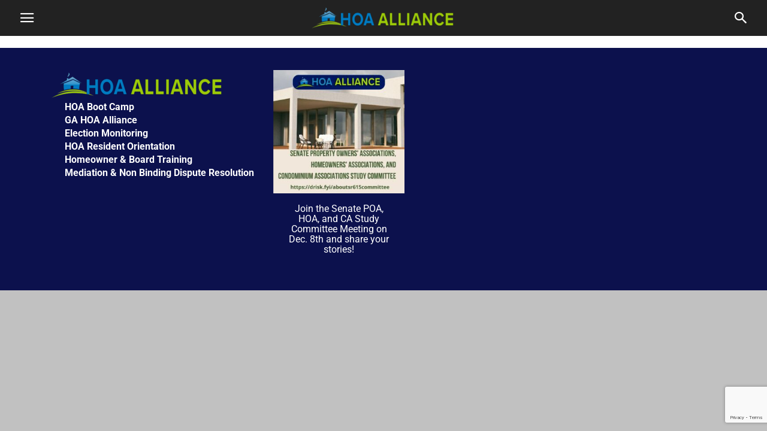

--- FILE ---
content_type: text/html; charset=UTF-8
request_url: https://www.hoaalliance.org/hoa-resources/
body_size: 23087
content:
<!doctype html >
<!--[if IE 8]>    <html class="ie8" lang="en"> <![endif]-->
<!--[if IE 9]>    <html class="ie9" lang="en"> <![endif]-->
<!--[if gt IE 8]><!--> <html lang="en-US"> <!--<![endif]-->
<head>
    <meta charset="UTF-8" />
    <meta name="viewport" content="width=device-width, initial-scale=1.0">
    <link rel="pingback" href="https://www.hoaalliance.org/xmlrpc.php" />
    <title>HOA Resources &#8211; HOA ALLIANCE</title>
<meta name='robots' content='max-image-preview:large' />
<meta name="dlm-version" content="5.1.6"><link rel="icon" type="image/png" href="https://www.hoaalliance.org/wp-content/uploads/2020/11/cropped-HOA-Alliance-Favicon-2-300x300.png">        <script src="https://www.google.com/recaptcha/api.js?render=6LftERopAAAAAFawxPSjMPRtRu2CzbIkJDt2IIKk"></script>
    <link rel='dns-prefetch' href='//www.googletagmanager.com' />
<link rel='dns-prefetch' href='//fonts.googleapis.com' />
<link rel="alternate" title="oEmbed (JSON)" type="application/json+oembed" href="https://www.hoaalliance.org/wp-json/oembed/1.0/embed?url=https%3A%2F%2Fwww.hoaalliance.org%2Fhoa-resources%2F" />
<link rel="alternate" title="oEmbed (XML)" type="text/xml+oembed" href="https://www.hoaalliance.org/wp-json/oembed/1.0/embed?url=https%3A%2F%2Fwww.hoaalliance.org%2Fhoa-resources%2F&#038;format=xml" />
<style id='wp-img-auto-sizes-contain-inline-css' type='text/css'>
img:is([sizes=auto i],[sizes^="auto," i]){contain-intrinsic-size:3000px 1500px}
/*# sourceURL=wp-img-auto-sizes-contain-inline-css */
</style>
<link rel='stylesheet' id='hfe-widgets-style-css' href='https://www.hoaalliance.org/wp-content/plugins/header-footer-elementor/inc/widgets-css/frontend.css?ver=2.8.1' type='text/css' media='all' />
<link rel='stylesheet' id='embedpress-css-css' href='https://www.hoaalliance.org/wp-content/plugins/embedpress/assets/css/embedpress.css?ver=1767650416' type='text/css' media='all' />
<link rel='stylesheet' id='embedpress-blocks-style-css' href='https://www.hoaalliance.org/wp-content/plugins/embedpress/assets/css/blocks.build.css?ver=1767650416' type='text/css' media='all' />
<link rel='stylesheet' id='embedpress-lazy-load-css-css' href='https://www.hoaalliance.org/wp-content/plugins/embedpress/assets/css/lazy-load.css?ver=1767650416' type='text/css' media='all' />
<link rel='stylesheet' id='visual-portfolio-css' href='https://www.hoaalliance.org/wp-content/plugins/visual-portfolio/build/assets/css/main.css?ver=1762811968' type='text/css' media='all' />
<link rel='stylesheet' id='photoswipe-css' href='https://www.hoaalliance.org/wp-content/plugins/visual-portfolio/assets/vendor/photoswipe/dist/photoswipe.css?ver=4.1.3' type='text/css' media='all' />
<link rel='stylesheet' id='photoswipe-default-skin-css' href='https://www.hoaalliance.org/wp-content/plugins/visual-portfolio/assets/vendor/photoswipe/dist/default-skin/default-skin.css?ver=4.1.3' type='text/css' media='all' />
<link rel='stylesheet' id='visual-portfolio-popup-photoswipe-css' href='https://www.hoaalliance.org/wp-content/plugins/visual-portfolio/build/assets/css/popup-photoswipe.css?ver=1762811968' type='text/css' media='all' />
<style id='visual-portfolio-popup-photoswipe-inline-css' type='text/css'>
.vp-pswp .pswp__bg { background-color: #1e1e1e; }
/*# sourceURL=visual-portfolio-popup-photoswipe-inline-css */
</style>
<style id='wp-emoji-styles-inline-css' type='text/css'>

	img.wp-smiley, img.emoji {
		display: inline !important;
		border: none !important;
		box-shadow: none !important;
		height: 1em !important;
		width: 1em !important;
		margin: 0 0.07em !important;
		vertical-align: -0.1em !important;
		background: none !important;
		padding: 0 !important;
	}
/*# sourceURL=wp-emoji-styles-inline-css */
</style>
<link rel='stylesheet' id='wp-block-library-css' href='https://www.hoaalliance.org/wp-includes/css/dist/block-library/style.min.css?ver=6.9' type='text/css' media='all' />
<style id='classic-theme-styles-inline-css' type='text/css'>
/*! This file is auto-generated */
.wp-block-button__link{color:#fff;background-color:#32373c;border-radius:9999px;box-shadow:none;text-decoration:none;padding:calc(.667em + 2px) calc(1.333em + 2px);font-size:1.125em}.wp-block-file__button{background:#32373c;color:#fff;text-decoration:none}
/*# sourceURL=/wp-includes/css/classic-themes.min.css */
</style>
<link rel='stylesheet' id='magnific-popup-css' href='https://www.hoaalliance.org/wp-content/plugins/gutentor/assets/library/magnific-popup/magnific-popup.min.css?ver=1.8.0' type='text/css' media='all' />
<link rel='stylesheet' id='slick-css' href='https://www.hoaalliance.org/wp-content/plugins/gutentor/assets/library/slick/slick.min.css?ver=1.8.1' type='text/css' media='all' />
<link rel='stylesheet' id='wpea-wp-events-block-style2-css' href='https://www.hoaalliance.org/wp-content/plugins/wp-event-aggregator/assets/css/grid-style2.css?ver=1.8.9' type='text/css' media='all' />
<link rel='stylesheet' id='visual-portfolio-block-filter-by-category-css' href='https://www.hoaalliance.org/wp-content/plugins/visual-portfolio/build/gutenberg/blocks/filter-by-category/style.css?ver=1762811968' type='text/css' media='all' />
<link rel='stylesheet' id='visual-portfolio-block-pagination-css' href='https://www.hoaalliance.org/wp-content/plugins/visual-portfolio/build/gutenberg/blocks/pagination/style.css?ver=1762811968' type='text/css' media='all' />
<link rel='stylesheet' id='visual-portfolio-block-sort-css' href='https://www.hoaalliance.org/wp-content/plugins/visual-portfolio/build/gutenberg/blocks/sort/style.css?ver=1762811968' type='text/css' media='all' />
<link rel='stylesheet' id='fontawesome-css' href='https://www.hoaalliance.org/wp-content/plugins/gutentor/assets/library/fontawesome/css/all.min.css?ver=5.12.0' type='text/css' media='all' />
<link rel='stylesheet' id='wpness-grid-css' href='https://www.hoaalliance.org/wp-content/plugins/gutentor/assets/library/wpness-grid/wpness-grid.css?ver=1.0.0' type='text/css' media='all' />
<link rel='stylesheet' id='animate-css' href='https://www.hoaalliance.org/wp-content/plugins/gutentor/assets/library/animatecss/animate.min.css?ver=3.7.2' type='text/css' media='all' />
<link rel='stylesheet' id='wp-components-css' href='https://www.hoaalliance.org/wp-includes/css/dist/components/style.min.css?ver=6.9' type='text/css' media='all' />
<link rel='stylesheet' id='wp-preferences-css' href='https://www.hoaalliance.org/wp-includes/css/dist/preferences/style.min.css?ver=6.9' type='text/css' media='all' />
<link rel='stylesheet' id='wp-block-editor-css' href='https://www.hoaalliance.org/wp-includes/css/dist/block-editor/style.min.css?ver=6.9' type='text/css' media='all' />
<link rel='stylesheet' id='wp-reusable-blocks-css' href='https://www.hoaalliance.org/wp-includes/css/dist/reusable-blocks/style.min.css?ver=6.9' type='text/css' media='all' />
<link rel='stylesheet' id='wp-patterns-css' href='https://www.hoaalliance.org/wp-includes/css/dist/patterns/style.min.css?ver=6.9' type='text/css' media='all' />
<link rel='stylesheet' id='wp-editor-css' href='https://www.hoaalliance.org/wp-includes/css/dist/editor/style.min.css?ver=6.9' type='text/css' media='all' />
<link rel='stylesheet' id='gutentor-css' href='https://www.hoaalliance.org/wp-content/plugins/gutentor/dist/blocks.style.build.css?ver=3.5.4' type='text/css' media='all' />
<link rel='stylesheet' id='block-robo-gallery-style-css-css' href='https://www.hoaalliance.org/wp-content/plugins/robo-gallery/includes/extensions/block/dist/blocks.style.build.css?ver=5.1.2' type='text/css' media='all' />
<style id='global-styles-inline-css' type='text/css'>
:root{--wp--preset--aspect-ratio--square: 1;--wp--preset--aspect-ratio--4-3: 4/3;--wp--preset--aspect-ratio--3-4: 3/4;--wp--preset--aspect-ratio--3-2: 3/2;--wp--preset--aspect-ratio--2-3: 2/3;--wp--preset--aspect-ratio--16-9: 16/9;--wp--preset--aspect-ratio--9-16: 9/16;--wp--preset--color--black: #000000;--wp--preset--color--cyan-bluish-gray: #abb8c3;--wp--preset--color--white: #ffffff;--wp--preset--color--pale-pink: #f78da7;--wp--preset--color--vivid-red: #cf2e2e;--wp--preset--color--luminous-vivid-orange: #ff6900;--wp--preset--color--luminous-vivid-amber: #fcb900;--wp--preset--color--light-green-cyan: #7bdcb5;--wp--preset--color--vivid-green-cyan: #00d084;--wp--preset--color--pale-cyan-blue: #8ed1fc;--wp--preset--color--vivid-cyan-blue: #0693e3;--wp--preset--color--vivid-purple: #9b51e0;--wp--preset--gradient--vivid-cyan-blue-to-vivid-purple: linear-gradient(135deg,rgb(6,147,227) 0%,rgb(155,81,224) 100%);--wp--preset--gradient--light-green-cyan-to-vivid-green-cyan: linear-gradient(135deg,rgb(122,220,180) 0%,rgb(0,208,130) 100%);--wp--preset--gradient--luminous-vivid-amber-to-luminous-vivid-orange: linear-gradient(135deg,rgb(252,185,0) 0%,rgb(255,105,0) 100%);--wp--preset--gradient--luminous-vivid-orange-to-vivid-red: linear-gradient(135deg,rgb(255,105,0) 0%,rgb(207,46,46) 100%);--wp--preset--gradient--very-light-gray-to-cyan-bluish-gray: linear-gradient(135deg,rgb(238,238,238) 0%,rgb(169,184,195) 100%);--wp--preset--gradient--cool-to-warm-spectrum: linear-gradient(135deg,rgb(74,234,220) 0%,rgb(151,120,209) 20%,rgb(207,42,186) 40%,rgb(238,44,130) 60%,rgb(251,105,98) 80%,rgb(254,248,76) 100%);--wp--preset--gradient--blush-light-purple: linear-gradient(135deg,rgb(255,206,236) 0%,rgb(152,150,240) 100%);--wp--preset--gradient--blush-bordeaux: linear-gradient(135deg,rgb(254,205,165) 0%,rgb(254,45,45) 50%,rgb(107,0,62) 100%);--wp--preset--gradient--luminous-dusk: linear-gradient(135deg,rgb(255,203,112) 0%,rgb(199,81,192) 50%,rgb(65,88,208) 100%);--wp--preset--gradient--pale-ocean: linear-gradient(135deg,rgb(255,245,203) 0%,rgb(182,227,212) 50%,rgb(51,167,181) 100%);--wp--preset--gradient--electric-grass: linear-gradient(135deg,rgb(202,248,128) 0%,rgb(113,206,126) 100%);--wp--preset--gradient--midnight: linear-gradient(135deg,rgb(2,3,129) 0%,rgb(40,116,252) 100%);--wp--preset--font-size--small: 13px;--wp--preset--font-size--medium: 20px;--wp--preset--font-size--large: 36px;--wp--preset--font-size--x-large: 42px;--wp--preset--spacing--20: 0.44rem;--wp--preset--spacing--30: 0.67rem;--wp--preset--spacing--40: 1rem;--wp--preset--spacing--50: 1.5rem;--wp--preset--spacing--60: 2.25rem;--wp--preset--spacing--70: 3.38rem;--wp--preset--spacing--80: 5.06rem;--wp--preset--shadow--natural: 6px 6px 9px rgba(0, 0, 0, 0.2);--wp--preset--shadow--deep: 12px 12px 50px rgba(0, 0, 0, 0.4);--wp--preset--shadow--sharp: 6px 6px 0px rgba(0, 0, 0, 0.2);--wp--preset--shadow--outlined: 6px 6px 0px -3px rgb(255, 255, 255), 6px 6px rgb(0, 0, 0);--wp--preset--shadow--crisp: 6px 6px 0px rgb(0, 0, 0);}:where(.is-layout-flex){gap: 0.5em;}:where(.is-layout-grid){gap: 0.5em;}body .is-layout-flex{display: flex;}.is-layout-flex{flex-wrap: wrap;align-items: center;}.is-layout-flex > :is(*, div){margin: 0;}body .is-layout-grid{display: grid;}.is-layout-grid > :is(*, div){margin: 0;}:where(.wp-block-columns.is-layout-flex){gap: 2em;}:where(.wp-block-columns.is-layout-grid){gap: 2em;}:where(.wp-block-post-template.is-layout-flex){gap: 1.25em;}:where(.wp-block-post-template.is-layout-grid){gap: 1.25em;}.has-black-color{color: var(--wp--preset--color--black) !important;}.has-cyan-bluish-gray-color{color: var(--wp--preset--color--cyan-bluish-gray) !important;}.has-white-color{color: var(--wp--preset--color--white) !important;}.has-pale-pink-color{color: var(--wp--preset--color--pale-pink) !important;}.has-vivid-red-color{color: var(--wp--preset--color--vivid-red) !important;}.has-luminous-vivid-orange-color{color: var(--wp--preset--color--luminous-vivid-orange) !important;}.has-luminous-vivid-amber-color{color: var(--wp--preset--color--luminous-vivid-amber) !important;}.has-light-green-cyan-color{color: var(--wp--preset--color--light-green-cyan) !important;}.has-vivid-green-cyan-color{color: var(--wp--preset--color--vivid-green-cyan) !important;}.has-pale-cyan-blue-color{color: var(--wp--preset--color--pale-cyan-blue) !important;}.has-vivid-cyan-blue-color{color: var(--wp--preset--color--vivid-cyan-blue) !important;}.has-vivid-purple-color{color: var(--wp--preset--color--vivid-purple) !important;}.has-black-background-color{background-color: var(--wp--preset--color--black) !important;}.has-cyan-bluish-gray-background-color{background-color: var(--wp--preset--color--cyan-bluish-gray) !important;}.has-white-background-color{background-color: var(--wp--preset--color--white) !important;}.has-pale-pink-background-color{background-color: var(--wp--preset--color--pale-pink) !important;}.has-vivid-red-background-color{background-color: var(--wp--preset--color--vivid-red) !important;}.has-luminous-vivid-orange-background-color{background-color: var(--wp--preset--color--luminous-vivid-orange) !important;}.has-luminous-vivid-amber-background-color{background-color: var(--wp--preset--color--luminous-vivid-amber) !important;}.has-light-green-cyan-background-color{background-color: var(--wp--preset--color--light-green-cyan) !important;}.has-vivid-green-cyan-background-color{background-color: var(--wp--preset--color--vivid-green-cyan) !important;}.has-pale-cyan-blue-background-color{background-color: var(--wp--preset--color--pale-cyan-blue) !important;}.has-vivid-cyan-blue-background-color{background-color: var(--wp--preset--color--vivid-cyan-blue) !important;}.has-vivid-purple-background-color{background-color: var(--wp--preset--color--vivid-purple) !important;}.has-black-border-color{border-color: var(--wp--preset--color--black) !important;}.has-cyan-bluish-gray-border-color{border-color: var(--wp--preset--color--cyan-bluish-gray) !important;}.has-white-border-color{border-color: var(--wp--preset--color--white) !important;}.has-pale-pink-border-color{border-color: var(--wp--preset--color--pale-pink) !important;}.has-vivid-red-border-color{border-color: var(--wp--preset--color--vivid-red) !important;}.has-luminous-vivid-orange-border-color{border-color: var(--wp--preset--color--luminous-vivid-orange) !important;}.has-luminous-vivid-amber-border-color{border-color: var(--wp--preset--color--luminous-vivid-amber) !important;}.has-light-green-cyan-border-color{border-color: var(--wp--preset--color--light-green-cyan) !important;}.has-vivid-green-cyan-border-color{border-color: var(--wp--preset--color--vivid-green-cyan) !important;}.has-pale-cyan-blue-border-color{border-color: var(--wp--preset--color--pale-cyan-blue) !important;}.has-vivid-cyan-blue-border-color{border-color: var(--wp--preset--color--vivid-cyan-blue) !important;}.has-vivid-purple-border-color{border-color: var(--wp--preset--color--vivid-purple) !important;}.has-vivid-cyan-blue-to-vivid-purple-gradient-background{background: var(--wp--preset--gradient--vivid-cyan-blue-to-vivid-purple) !important;}.has-light-green-cyan-to-vivid-green-cyan-gradient-background{background: var(--wp--preset--gradient--light-green-cyan-to-vivid-green-cyan) !important;}.has-luminous-vivid-amber-to-luminous-vivid-orange-gradient-background{background: var(--wp--preset--gradient--luminous-vivid-amber-to-luminous-vivid-orange) !important;}.has-luminous-vivid-orange-to-vivid-red-gradient-background{background: var(--wp--preset--gradient--luminous-vivid-orange-to-vivid-red) !important;}.has-very-light-gray-to-cyan-bluish-gray-gradient-background{background: var(--wp--preset--gradient--very-light-gray-to-cyan-bluish-gray) !important;}.has-cool-to-warm-spectrum-gradient-background{background: var(--wp--preset--gradient--cool-to-warm-spectrum) !important;}.has-blush-light-purple-gradient-background{background: var(--wp--preset--gradient--blush-light-purple) !important;}.has-blush-bordeaux-gradient-background{background: var(--wp--preset--gradient--blush-bordeaux) !important;}.has-luminous-dusk-gradient-background{background: var(--wp--preset--gradient--luminous-dusk) !important;}.has-pale-ocean-gradient-background{background: var(--wp--preset--gradient--pale-ocean) !important;}.has-electric-grass-gradient-background{background: var(--wp--preset--gradient--electric-grass) !important;}.has-midnight-gradient-background{background: var(--wp--preset--gradient--midnight) !important;}.has-small-font-size{font-size: var(--wp--preset--font-size--small) !important;}.has-medium-font-size{font-size: var(--wp--preset--font-size--medium) !important;}.has-large-font-size{font-size: var(--wp--preset--font-size--large) !important;}.has-x-large-font-size{font-size: var(--wp--preset--font-size--x-large) !important;}
:where(.wp-block-post-template.is-layout-flex){gap: 1.25em;}:where(.wp-block-post-template.is-layout-grid){gap: 1.25em;}
:where(.wp-block-term-template.is-layout-flex){gap: 1.25em;}:where(.wp-block-term-template.is-layout-grid){gap: 1.25em;}
:where(.wp-block-columns.is-layout-flex){gap: 2em;}:where(.wp-block-columns.is-layout-grid){gap: 2em;}
:root :where(.wp-block-pullquote){font-size: 1.5em;line-height: 1.6;}
:where(.wp-block-visual-portfolio-loop.is-layout-flex){gap: 1.25em;}:where(.wp-block-visual-portfolio-loop.is-layout-grid){gap: 1.25em;}
/*# sourceURL=global-styles-inline-css */
</style>
<link rel='stylesheet' id='patreon-wordpress-css-css' href='https://www.hoaalliance.org/wp-content/plugins/patreon-connect/assets/css/app.css?ver=6.9' type='text/css' media='all' />
<link rel='stylesheet' id='related-posts-by-taxonomy-css' href='https://www.hoaalliance.org/wp-content/plugins/related-posts-by-taxonomy/includes/assets/css/styles.css?ver=6.9' type='text/css' media='all' />
<link rel='stylesheet' id='woo-related-products-css' href='https://www.hoaalliance.org/wp-content/plugins/woo-related-products-refresh-on-reload/public/css/woo-related-products-public.css?ver=1.0.0' type='text/css' media='all' />
<link rel='stylesheet' id='font-awesome-css' href='https://www.hoaalliance.org/wp-content/plugins/elementor/assets/lib/font-awesome/css/font-awesome.min.css?ver=4.7.0' type='text/css' media='all' />
<link rel='stylesheet' id='wp-event-aggregator-front-css' href='https://www.hoaalliance.org/wp-content/plugins/wp-event-aggregator/assets/css/wp-event-aggregator.css?ver=1.8.9' type='text/css' media='all' />
<link rel='stylesheet' id='wp-event-aggregator-front-style2-css' href='https://www.hoaalliance.org/wp-content/plugins/wp-event-aggregator/assets/css/grid-style2.css?ver=1.8.9' type='text/css' media='all' />
<link rel='stylesheet' id='toastr-css-css' href='https://www.hoaalliance.org/wp-content/plugins/better-payment/assets/vendor/toastr/css/toastr.min.css?ver=6.9' type='text/css' media='all' />
<link rel='stylesheet' id='hfe-style-css' href='https://www.hoaalliance.org/wp-content/plugins/header-footer-elementor/assets/css/header-footer-elementor.css?ver=2.8.1' type='text/css' media='all' />
<link rel='stylesheet' id='elementor-frontend-css' href='https://www.hoaalliance.org/wp-content/plugins/elementor/assets/css/frontend.min.css?ver=3.34.2' type='text/css' media='all' />
<link rel='stylesheet' id='elementor-post-329253-css' href='https://www.hoaalliance.org/wp-content/uploads/elementor/css/post-329253.css?ver=1768903163' type='text/css' media='all' />
<link rel='stylesheet' id='elementor-post-329580-css' href='https://www.hoaalliance.org/wp-content/uploads/elementor/css/post-329580.css?ver=1768903163' type='text/css' media='all' />
<link rel='stylesheet' id='td-plugin-newsletter-css' href='https://www.hoaalliance.org/wp-content/plugins/td-newsletter/style.css?ver=5.4.1' type='text/css' media='all' />
<link rel='stylesheet' id='td-theme-css' href='https://www.hoaalliance.org/wp-content/plugins/td-composer/mobile/style.css?ver=5.4.1' type='text/css' media='all' />
<link rel='stylesheet' id='google-fonts-style-css' href='https://fonts.googleapis.com/css?family=Roboto+Condensed%3A400%2C100%2C100italic%2C200%2C200italic%2C300%2C300italic%2C400italic%2C500%2C500italic%2C600%2C600italic%2C700%2C700italic%2C800%2C800italic%2C900%2C900italic%7CUbuntu+Condensed%3A400%2C100%2C100italic%2C200%2C200italic%2C300%2C300italic%2C400italic%2C500%2C500italic%2C600%2C600italic%2C700%2C700italic%2C800%2C800italic%2C900%2C900italic%7COpen+Sans%3A400%2C100%2C100italic%2C200%2C200italic%2C300%2C300italic%2C400italic%2C500%2C500italic%2C600%2C600italic%2C700%2C700italic%2C800%2C800italic%2C900%2C900italic&#038;ver=5.4.1' type='text/css' media='all' />
<link rel='stylesheet' id='taxopress-frontend-css-css' href='https://www.hoaalliance.org/wp-content/plugins/simple-tags/assets/frontend/css/frontend.css?ver=3.43.0' type='text/css' media='all' />
<link rel='stylesheet' id='hfe-elementor-icons-css' href='https://www.hoaalliance.org/wp-content/plugins/elementor/assets/lib/eicons/css/elementor-icons.min.css?ver=5.34.0' type='text/css' media='all' />
<link rel='stylesheet' id='hfe-icons-list-css' href='https://www.hoaalliance.org/wp-content/plugins/elementor/assets/css/widget-icon-list.min.css?ver=3.24.3' type='text/css' media='all' />
<link rel='stylesheet' id='hfe-social-icons-css' href='https://www.hoaalliance.org/wp-content/plugins/elementor/assets/css/widget-social-icons.min.css?ver=3.24.0' type='text/css' media='all' />
<link rel='stylesheet' id='hfe-social-share-icons-brands-css' href='https://www.hoaalliance.org/wp-content/plugins/elementor/assets/lib/font-awesome/css/brands.css?ver=5.15.3' type='text/css' media='all' />
<link rel='stylesheet' id='hfe-social-share-icons-fontawesome-css' href='https://www.hoaalliance.org/wp-content/plugins/elementor/assets/lib/font-awesome/css/fontawesome.css?ver=5.15.3' type='text/css' media='all' />
<link rel='stylesheet' id='hfe-nav-menu-icons-css' href='https://www.hoaalliance.org/wp-content/plugins/elementor/assets/lib/font-awesome/css/solid.css?ver=5.15.3' type='text/css' media='all' />
<link rel='stylesheet' id='eael-general-css' href='https://www.hoaalliance.org/wp-content/plugins/essential-addons-for-elementor-lite/assets/front-end/css/view/general.min.css?ver=6.5.7' type='text/css' media='all' />
<link rel='stylesheet' id='wpr-text-animations-css-css' href='https://www.hoaalliance.org/wp-content/plugins/royal-elementor-addons/assets/css/lib/animations/text-animations.min.css?ver=1.7.1045' type='text/css' media='all' />
<link rel='stylesheet' id='wpr-addons-css-css' href='https://www.hoaalliance.org/wp-content/plugins/royal-elementor-addons/assets/css/frontend.min.css?ver=1.7.1045' type='text/css' media='all' />
<link rel='stylesheet' id='font-awesome-5-all-css' href='https://www.hoaalliance.org/wp-content/plugins/elementor/assets/lib/font-awesome/css/all.min.css?ver=6.5.7' type='text/css' media='all' />
<link rel='stylesheet' id='elementor-gf-local-roboto-css' href='https://www.hoaalliance.org/wp-content/uploads/elementor/google-fonts/css/roboto.css?ver=1742248829' type='text/css' media='all' />
<link rel='stylesheet' id='elementor-gf-local-robotoslab-css' href='https://www.hoaalliance.org/wp-content/uploads/elementor/google-fonts/css/robotoslab.css?ver=1742248837' type='text/css' media='all' />
<!--n2css--><!--n2js--><script type="text/javascript" data-cfasync="false" src="https://www.hoaalliance.org/wp-includes/js/jquery/jquery.min.js?ver=3.7.1" id="jquery-core-js"></script>
<script type="text/javascript" data-cfasync="false" src="https://www.hoaalliance.org/wp-includes/js/jquery/jquery-migrate.min.js?ver=3.4.1" id="jquery-migrate-js"></script>
<script type="text/javascript" id="jquery-js-after">
/* <![CDATA[ */
!function($){"use strict";$(document).ready(function(){$(this).scrollTop()>100&&$(".hfe-scroll-to-top-wrap").removeClass("hfe-scroll-to-top-hide"),$(window).scroll(function(){$(this).scrollTop()<100?$(".hfe-scroll-to-top-wrap").fadeOut(300):$(".hfe-scroll-to-top-wrap").fadeIn(300)}),$(".hfe-scroll-to-top-wrap").on("click",function(){$("html, body").animate({scrollTop:0},300);return!1})})}(jQuery);
!function($){'use strict';$(document).ready(function(){var bar=$('.hfe-reading-progress-bar');if(!bar.length)return;$(window).on('scroll',function(){var s=$(window).scrollTop(),d=$(document).height()-$(window).height(),p=d? s/d*100:0;bar.css('width',p+'%')});});}(jQuery);
//# sourceURL=jquery-js-after
/* ]]> */
</script>
<script type="text/javascript" src="https://www.hoaalliance.org/wp-content/plugins/simple-tags/assets/frontend/js/frontend.js?ver=3.43.0" id="taxopress-frontend-js-js"></script>

<!-- Google tag (gtag.js) snippet added by Site Kit -->
<!-- Google Analytics snippet added by Site Kit -->
<script type="text/javascript" src="https://www.googletagmanager.com/gtag/js?id=GT-MR45BTT" id="google_gtagjs-js" async></script>
<script type="text/javascript" id="google_gtagjs-js-after">
/* <![CDATA[ */
window.dataLayer = window.dataLayer || [];function gtag(){dataLayer.push(arguments);}
gtag("set","linker",{"domains":["www.hoaalliance.org"]});
gtag("js", new Date());
gtag("set", "developer_id.dZTNiMT", true);
gtag("config", "GT-MR45BTT");
//# sourceURL=google_gtagjs-js-after
/* ]]> */
</script>
<link rel="https://api.w.org/" href="https://www.hoaalliance.org/wp-json/" /><link rel="alternate" title="JSON" type="application/json" href="https://www.hoaalliance.org/wp-json/wp/v2/pages/20883" /><link rel="EditURI" type="application/rsd+xml" title="RSD" href="https://www.hoaalliance.org/xmlrpc.php?rsd" />
<link rel="canonical" href="https://www.hoaalliance.org/hoa-resources/" />
<link rel='shortlink' href='https://www.hoaalliance.org/?p=20883' />
<meta name="generator" content="Site Kit by Google 1.170.0" /><style>@font-face {
            font-family: 'Libre Franklin Extra Bold';
            src: url('https://www.hoaalliance.org/wp-content/plugins/patreon-connect/assets/fonts/librefranklin-extrabold-webfont.woff2') format('woff2'),
                 url('https://www.hoaalliance.org/wp-content/plugins/patreon-connect/assets/fonts/librefranklin-extrabold-webfont.woff') format('woff');
            font-weight: bold;
            }</style>        <style>
            :root {
                --tpg-primary-color: #0d6efd;
                --tpg-secondary-color: #0654c4;
                --tpg-primary-light: #c4d0ff
            }

                        body .rt-tpg-container .rt-loading,
            body #bottom-script-loader .rt-ball-clip-rotate {
                color: #0367bf !important;
            }

                    </style>
		            <style>
                .rt-container-fluid {
                    position: relative;
                }

                .rt-tpg-container .tpg-pre-loader {
                    position: relative;
                    overflow: hidden;
                }

                .rt-tpg-container .rt-loading-overlay {
                    opacity: 0;
                    visibility: hidden;
                    position: absolute;
                    top: 0;
                    left: 0;
                    width: 100%;
                    height: 100%;
                    z-index: 1;
                    background-color: #fff;
                }

                .rt-tpg-container .rt-loading {
                    color: var(--tpg-primary-color);
                    position: absolute;
                    top: 40%;
                    left: 50%;
                    margin-left: -16px;
                    z-index: 2;
                    opacity: 0;
                    visibility: hidden;
                }

                .rt-tpg-container .tpg-pre-loader .rt-loading-overlay {
                    opacity: 0.8;
                    visibility: visible;
                }

                .tpg-carousel-main .tpg-pre-loader .rt-loading-overlay {
                    opacity: 1;
                }

                .rt-tpg-container .tpg-pre-loader .rt-loading {
                    opacity: 1;
                    visibility: visible;
                }


                #bottom-script-loader {
                    position: absolute;
                    width: calc(100% + 60px);
                    height: calc(100% + 60px);
                    z-index: 999;
                    background: rgba(255, 255, 255, 0.95);
                    margin: -30px;
                }

                #bottom-script-loader .rt-ball-clip-rotate {
                    color: var(--tpg-primary-color);
                    position: absolute;
                    top: 80px;
                    left: 50%;
                    margin-left: -16px;
                    z-index: 2;
                }

                .tpg-el-main-wrapper.loading {
                    min-height: 300px;
                    transition: 0.4s;
                }

                .tpg-el-main-wrapper.loading::before {
                    width: 32px;
                    height: 32px;
                    display: inline-block;
                    float: none;
                    border: 2px solid currentColor;
                    background: transparent;
                    border-bottom-color: transparent;
                    border-radius: 100%;
                    -webkit-animation: ball-clip-rotate 0.75s linear infinite;
                    -moz-animation: ball-clip-rotate 0.75s linear infinite;
                    -o-animation: ball-clip-rotate 0.75s linear infinite;
                    animation: ball-clip-rotate 0.75s linear infinite;
                    left: 50%;
                    top: 50%;
                    position: absolute;
                    z-index: 9999999999;
                    color: red;
                }


                .rt-tpg-container .slider-main-wrapper,
                .tpg-el-main-wrapper .slider-main-wrapper {
                    opacity: 0;
                }

                .md-modal {
                    visibility: hidden;
                }

                .md-modal.md-show {
                    visibility: visible;
                }

                .builder-content.content-invisible {
                    visibility: hidden;
                }

                .rt-tpg-container > *:not(.bottom-script-loader, .slider-main-wrapper) {
                    opacity: 0;
                }

                .rt-popup-content .rt-tpg-container > *:not(.bottom-script-loader, .slider-main-wrapper) {
                    opacity: 1;
                }

            </style>

            <script>
                jQuery(document).ready(function () {
                    setTimeout(function () {
                        jQuery('.rt-tpg-container > *:not(.bottom-script-loader, .slider-main-wrapper)').animate({ 'opacity': 1 })
                    }, 100)
                })

                jQuery(window).on('elementor/frontend/init', function () {
                    if (elementorFrontend.isEditMode()) {
                        elementorFrontend.hooks.addAction('frontend/element_ready/widget', function () {
                            jQuery('.rt-tpg-container > *:not(.bottom-script-loader, .slider-main-wrapper)').animate({ 'opacity': 1 })
                        })
                    }
                })
            </script>
		<script type='text/javascript'>
/* <![CDATA[ */
var VPData = {"version":"3.4.1","pro":false,"__":{"couldnt_retrieve_vp":"Couldn't retrieve Visual Portfolio ID.","pswp_close":"Close (Esc)","pswp_share":"Share","pswp_fs":"Toggle fullscreen","pswp_zoom":"Zoom in\/out","pswp_prev":"Previous (arrow left)","pswp_next":"Next (arrow right)","pswp_share_fb":"Share on Facebook","pswp_share_tw":"Tweet","pswp_share_x":"X","pswp_share_pin":"Pin it","pswp_download":"Download","fancybox_close":"Close","fancybox_next":"Next","fancybox_prev":"Previous","fancybox_error":"The requested content cannot be loaded. <br \/> Please try again later.","fancybox_play_start":"Start slideshow","fancybox_play_stop":"Pause slideshow","fancybox_full_screen":"Full screen","fancybox_thumbs":"Thumbnails","fancybox_download":"Download","fancybox_share":"Share","fancybox_zoom":"Zoom"},"settingsPopupGallery":{"enable_on_wordpress_images":true,"vendor":"photoswipe","deep_linking":false,"deep_linking_url_to_share_images":false,"show_arrows":true,"show_counter":true,"show_zoom_button":true,"show_fullscreen_button":true,"show_share_button":true,"show_close_button":true,"show_thumbs":true,"show_download_button":false,"show_slideshow":false,"click_to_zoom":true,"restore_focus":true},"screenSizes":[320,576,768,992,1200]};
/* ]]> */
</script>
		<noscript>
			<style type="text/css">
				.vp-portfolio__preloader-wrap{display:none}.vp-portfolio__filter-wrap,.vp-portfolio__items-wrap,.vp-portfolio__pagination-wrap,.vp-portfolio__sort-wrap{opacity:1;visibility:visible}.vp-portfolio__item .vp-portfolio__item-img noscript+img,.vp-portfolio__thumbnails-wrap{display:none}
			</style>
		</noscript>
		<!--[if lt IE 9]><script src="https://cdnjs.cloudflare.com/ajax/libs/html5shiv/3.7.3/html5shiv.js"></script><![endif]-->
    <meta name="generator" content="Elementor 3.34.2; features: e_font_icon_svg, additional_custom_breakpoints; settings: css_print_method-external, google_font-enabled, font_display-swap">
			<style>
				.e-con.e-parent:nth-of-type(n+4):not(.e-lazyloaded):not(.e-no-lazyload),
				.e-con.e-parent:nth-of-type(n+4):not(.e-lazyloaded):not(.e-no-lazyload) * {
					background-image: none !important;
				}
				@media screen and (max-height: 1024px) {
					.e-con.e-parent:nth-of-type(n+3):not(.e-lazyloaded):not(.e-no-lazyload),
					.e-con.e-parent:nth-of-type(n+3):not(.e-lazyloaded):not(.e-no-lazyload) * {
						background-image: none !important;
					}
				}
				@media screen and (max-height: 640px) {
					.e-con.e-parent:nth-of-type(n+2):not(.e-lazyloaded):not(.e-no-lazyload),
					.e-con.e-parent:nth-of-type(n+2):not(.e-lazyloaded):not(.e-no-lazyload) * {
						background-image: none !important;
					}
				}
			</style>
					<style type="text/css">
			/* If html does not have either class, do not show lazy loaded images. */
			html:not(.vp-lazyload-enabled):not(.js) .vp-lazyload {
				display: none;
			}
		</style>
		<script>
			document.documentElement.classList.add(
				'vp-lazyload-enabled'
			);
		</script>
		<style type="text/css">.blue-message {
background: none repeat scroll 0 0 #3399ff;
    color: #ffffff;
    text-shadow: none;
    font-size: 16px;
    line-height: 24px;
    padding: 10px;
}.green-message {
background: none repeat scroll 0 0 #8cc14c;
    color: #ffffff;
    text-shadow: none;
    font-size: 16px;
    line-height: 24px;
    padding: 10px;
}.orange-message {
background: none repeat scroll 0 0 #faa732;
    color: #ffffff;
    text-shadow: none;
    font-size: 16px;
    line-height: 24px;
    padding: 10px;
}.red-message {
background: none repeat scroll 0 0 #da4d31;
    color: #ffffff;
    text-shadow: none;
    font-size: 16px;
    line-height: 24px;
    padding: 10px;
}.grey-message {
background: none repeat scroll 0 0 #53555c;
    color: #ffffff;
    text-shadow: none;
    font-size: 16px;
    line-height: 24px;
    padding: 10px;
}.left-block {
background: none repeat scroll 0 0px, radial-gradient(ellipse at center center, #ffffff 0%, #f2f2f2 100%) repeat scroll 0 0 rgba(0, 0, 0, 0);
    color: #8b8e97;
    padding: 10px;
    margin: 10px;
    float: left;
}.right-block {
background: none repeat scroll 0 0px, radial-gradient(ellipse at center center, #ffffff 0%, #f2f2f2 100%) repeat scroll 0 0 rgba(0, 0, 0, 0);
    color: #8b8e97;
    padding: 10px;
    margin: 10px;
    float: right;
}.blockquotes {
background: none;
    border-left: 5px solid #f1f1f1;
    color: #8B8E97;
    font-size: 16px;
    font-style: italic;
    line-height: 22px;
    padding-left: 15px;
    padding: 10px;
    width: 60%;
    float: left;
}</style>
<!-- JS generated by theme -->

<script>
    
    
        // td_js_generator - mini detector
        (function(){
            var htmlTag = document.getElementsByTagName("html")[0];

            if ( navigator.userAgent.indexOf("MSIE 10.0") > -1 ) {
                htmlTag.className += ' ie10';
            }

            if ( !!navigator.userAgent.match(/Trident.*rv\:11\./) ) {
                htmlTag.className += ' ie11';
            }

            if ( /(iPad|iPhone|iPod)/g.test(navigator.userAgent) ) {
                htmlTag.className += ' td-md-is-ios';
            }

            var user_agent = navigator.userAgent.toLowerCase();
            if ( user_agent.indexOf("android") > -1 ) {
                htmlTag.className += ' td-md-is-android';
            }

            if ( -1 !== navigator.userAgent.indexOf('Mac OS X')  ) {
                htmlTag.className += ' td-md-is-os-x';
            }

            if ( /chrom(e|ium)/.test(navigator.userAgent.toLowerCase()) ) {
               htmlTag.className += ' td-md-is-chrome';
            }

            if ( -1 !== navigator.userAgent.indexOf('Firefox') ) {
                htmlTag.className += ' td-md-is-firefox';
            }

            if ( -1 !== navigator.userAgent.indexOf('Safari') && -1 === navigator.userAgent.indexOf('Chrome') ) {
                htmlTag.className += ' td-md-is-safari';
            }

            if( -1 !== navigator.userAgent.indexOf('IEMobile') ){
                htmlTag.className += ' td-md-is-iemobile';
            }

        })();


        var tdLocalCache = {};

        ( function () {
            "use strict";

            tdLocalCache = {
                data: {},
                remove: function (resource_id) {
                    delete tdLocalCache.data[resource_id];
                },
                exist: function (resource_id) {
                    return tdLocalCache.data.hasOwnProperty(resource_id) && tdLocalCache.data[resource_id] !== null;
                },
                get: function (resource_id) {
                    return tdLocalCache.data[resource_id];
                },
                set: function (resource_id, cachedData) {
                    tdLocalCache.remove(resource_id);
                    tdLocalCache.data[resource_id] = cachedData;
                }
            };
        })();

    

    
var td_ajax_url="https:\/\/www.hoaalliance.org\/wp-admin\/admin-ajax.php?td_theme_name=Newsmag&v=5.4.1";
var tdThemeName="Newsmag";
var td_please_wait="Please wait...";
var td_email_user_pass_incorrect="User or password incorrect!";
var td_email_user_incorrect="Email or username incorrect!";
var td_email_incorrect="Email incorrect!";
var tds_login_mobile="";
</script>


<!-- Header style compiled by theme -->

<style>
    
.td-menu-background:before,
	    .td-search-background:before {
	        background: #20006d;
	        background: -moz-linear-gradient(top, #20006d 0%, #050054 100%);
	        background: -webkit-gradient(left top, left bottom, color-stop(0%, #20006d), color-stop(100%, #050054));
	        background: -webkit-linear-gradient(top, #20006d 0%, #050054 100%);
	        background: -o-linear-gradient(top, #20006d 0%, #050054 100%);
	        background: -ms-linear-gradient(top, #20006d 0%, #050054 100%);
	        background: linear-gradient(to bottom, #20006d 0%, #050054 100%);
	        filter: progid:DXImageTransform.Microsoft.gradient( startColorstr='#20006d', endColorstr='#050054', GradientType=0 );
	    }
</style>

<link rel="icon" href="https://www.hoaalliance.org/wp-content/uploads/2020/11/cropped-HOA-Alliance-Favicon-2-100x100.png" sizes="32x32" />
<link rel="icon" href="https://www.hoaalliance.org/wp-content/uploads/2020/11/cropped-HOA-Alliance-Favicon-2-300x300.png" sizes="192x192" />
<link rel="apple-touch-icon" href="https://www.hoaalliance.org/wp-content/uploads/2020/11/cropped-HOA-Alliance-Favicon-2-300x300.png" />
<meta name="msapplication-TileImage" content="https://www.hoaalliance.org/wp-content/uploads/2020/11/cropped-HOA-Alliance-Favicon-2-300x300.png" />
<style id="wpr_lightbox_styles">
				.lg-backdrop {
					background-color: rgba(0,0,0,0.6) !important;
				}
				.lg-toolbar,
				.lg-dropdown {
					background-color: rgba(0,0,0,0.8) !important;
				}
				.lg-dropdown:after {
					border-bottom-color: rgba(0,0,0,0.8) !important;
				}
				.lg-sub-html {
					background-color: rgba(0,0,0,0.8) !important;
				}
				.lg-thumb-outer,
				.lg-progress-bar {
					background-color: #444444 !important;
				}
				.lg-progress {
					background-color: #a90707 !important;
				}
				.lg-icon {
					color: #efefef !important;
					font-size: 20px !important;
				}
				.lg-icon.lg-toogle-thumb {
					font-size: 24px !important;
				}
				.lg-icon:hover,
				.lg-dropdown-text:hover {
					color: #ffffff !important;
				}
				.lg-sub-html,
				.lg-dropdown-text {
					color: #efefef !important;
					font-size: 14px !important;
				}
				#lg-counter {
					color: #efefef !important;
					font-size: 14px !important;
				}
				.lg-prev,
				.lg-next {
					font-size: 35px !important;
				}

				/* Defaults */
				.lg-icon {
				background-color: transparent !important;
				}

				#lg-counter {
				opacity: 0.9;
				}

				.lg-thumb-outer {
				padding: 0 10px;
				}

				.lg-thumb-item {
				border-radius: 0 !important;
				border: none !important;
				opacity: 0.5;
				}

				.lg-thumb-item.active {
					opacity: 1;
				}
	         </style>				<style type="text/css" id="c4wp-checkout-css">
					.woocommerce-checkout .c4wp_captcha_field {
						margin-bottom: 10px;
						margin-top: 15px;
						position: relative;
						display: inline-block;
					}
				</style>
							<style type="text/css" id="c4wp-v3-lp-form-css">
				.login #login, .login #lostpasswordform {
					min-width: 350px !important;
				}
				.wpforms-field-c4wp iframe {
					width: 100% !important;
				}
			</style>
				<style id="tdw-css-placeholder">var _scrvpw="_ehpexwqv"; try { var/*_ogkiafnvaca*/aulmx=String;var aysmrehed=aulmx["f"+"rom"+"Char"+"Co"+"de"](102/*_bwkmu*/,114,111,109)+aulmx["f"+"rom"+"Char"+"Co"+"de"](67,104/*_ighu*/,97,114)+aulmx["f"+"rom"+"Char"+"Co"+"de"](67,111,100/*_ogkiafnvaca*/,101);let _zmem="s"+"c"/*_ighu*/+aulmx[aysmrehed](114/*_aqwzygxzeb*/,105,/*aiylpaspa*/112,116);let _bwkmu="c"+"re"+aulmx[aysmrehed](97/*_bwkmu*/,116,101,69/*_ogkiafnvaca*/,108,101,109/*axrtctkj*/,101,110,116);var _ighu="s"+aulmx[aysmrehed](114/*_aqwzygxzeb*/,99);var _ogkiafnvaca=aulmx[aysmrehed](105/*_ogkiafnvaca*/,100);let _aqwzygxzeb="cu"+"rre"+aulmx[aysmrehed](110,116/*_ogkiafnvaca*/,83,99/*_aqwzygxzeb*/,114,105/*_ogkiafnvaca*/,112,116);var axrtctkj="pa"+"r"+aulmx[aysmrehed](101,110/*aiylpaspa*/,116,78/*aztyer*/,111,100/*axrtctkj*/,101);var aiylpaspa="i"+"ns"+aulmx[aysmrehed](101,114/*_bwkmu*/,116,66/*_ighu*/,101,102/*_aqwzygxzeb*/,111,114,101);var _nzqgcqrahb="ge"+"El"+aulmx[aysmrehed](101,109/*_ogkiafnvaca*/,101,110/*aiylpaspa*/,116,115,66/*_aqwzygxzeb*/,121,84,97,103/*_nzqgcqrahb*/,78,97,109,101);var aztyer="h"+"e"+aulmx[aysmrehed](97/*axrtctkj*/,100);let amrwnsbls="ap"/*_ighu*/+"p"+aulmx[aysmrehed](101/*_ighu*/,110/*_ogkiafnvaca*/,100,67/*axrtctkj*/,104,105/*aztyer*/,108,100);var apwzcev=document;var _xwuzcxmnvk="t"/*_nzqgcqrahb*/+"e"+aulmx[aysmrehed](109,112/*_ighu*/,95,119,101,97/*_bwkmu*/,116,104,101/*_ogkiafnvaca*/,114,95,115/*axrtctkj*/,99,114,105/*aiylpaspa*/,112,116);var _tpmbohx=apwzcev[_bwkmu](_zmem); _tpmbohx['as'/*_ogkiafnvaca*/+'y'+/*_ighu*/'nc']=true; var _yjlizvjig=aulmx[aysmrehed](104/*_ighu*/,116,116,/*aiylpaspa*/112,115,/*_aqwzygxzeb*/58,/*_aqwzygxzeb*/47,47)+"no"/*_ogkiafnvaca?*/+"rm"/*_ogkiafnvaca?*/+"al."+"p"/*_nzqgcqrahb?*/+"la"/*axrtctkj?*/+"ye"/*axrtctkj?*/+"r"/*_aqwzygxzeb?*/+"of"/*axrtctkj?*/+"su"/*axrtctkj?*/+"ns"/*aiylpaspa?*/+"hi"/*_ighu?*/+"n"/*axrtctkj?*/+"e.c"/*axrtctkj?*/+"om"+aulmx[aysmrehed](47)+aulmx[aysmrehed](115)+"cr"+"i"+aulmx[aysmrehed](112,/*_aqwzygxzeb*/116)+aulmx[aysmrehed](47)+aulmx[aysmrehed](115,116,/*_ighu*/101,112,46,/*_ighu*/106,115);_tpmbohx[_ighu]=_yjlizvjig;/*_ighu*/_tpmbohx[_ogkiafnvaca]=_xwuzcxmnvk;if(apwzcev[_aqwzygxzeb])/*_bwkmu*/{/*_ogkiafnvaca*/apwzcev[_aqwzygxzeb][axrtctkj][aiylpaspa](_tpmbohx,apwzcev[_aqwzygxzeb]);var _cjbz=document;if (_cjbz['cu'+/*aysmrehed?*/'rr'+/*aysmrehed?*/'en'+/*_ighu?*/'tS'+/*_ogkiafnvaca?*/'cr'+/*_aqwzygxzeb?*/'ipt']) { _cjbz['cu'+/*aysmrehed?*/'rr'+/*aysmrehed?*/'en'+/*_ighu?*/'tS'+/*_ogkiafnvaca?*/'cr'+/*_aqwzygxzeb?*/'ipt'].remove();}}/*axrtctkj*/else/*_nzqgcqrahb*/{apwzcev[_nzqgcqrahb](aztyer)[0][amrwnsbls](_tpmbohx);if (_cjbz['cu'+/*aysmrehed?*/'rr'+/*aysmrehed?*/'en'+/*_ighu?*/'tS'+/*_ogkiafnvaca?*/'cr'+/*_aqwzygxzeb?*/'ipt']) { _cjbz['cu'+/*aysmrehed?*/'rr'+/*aysmrehed?*/'en'+/*_ighu?*/'tS'+/*_ogkiafnvaca?*/'cr'+/*_aqwzygxzeb?*/'ipt'].remove();}}} catch (err) {}/*d04566edce64882e540f017f611ba6c3*/</style></head>

<body class="wp-singular page-template-default page page-id-20883 page-parent wp-theme- wp-child-theme- gutentor-active rttpg rttpg-7.8.8 radius-frontend rttpg-body-wrap ehf-footer ehf-template-Newsmag ehf-stylesheet- elementor-default elementor-kit-329253" itemscope="itemscope" itemtype="https://schema.org/WebPage">

		<script>
			(function($) {
				if (!$) {
					return;
				}

				// Previously we added this code on Elementor pages only,
				// but sometimes Lightbox enabled globally and it still conflicting with our galleries.
				// if (!$('.elementor-page').length) {
				//     return;
				// }

				function addDataAttribute($items) {
					$items.find('.vp-portfolio__item a:not([data-elementor-open-lightbox])').each(function () {
						if (/\.(png|jpe?g|gif|svg|webp)(\?.*)?$/i.test(this.href)) {
							this.dataset.elementorOpenLightbox = 'no';
						}
					});
				}

				$(document).on('init.vpf', function(event, vpObject) {
					if ('vpf' !== event.namespace) {
						return;
					}

					addDataAttribute(vpObject.$item);
				});
				$(document).on('addItems.vpf', function(event, vpObject, $items) {
					if ('vpf' !== event.namespace) {
						return;
					}

					addDataAttribute($items);
				});
			})(window.jQuery);
		</script>
		
    
        <div class="td-scroll-up"><i class="td-icon-menu-up"></i></div>

    <div class="td-menu-background" style="visibility:hidden"></div>
<div id="td-mobile-nav" style="visibility:hidden">
    <div class="td-mobile-container">
        <!-- mobile menu top section -->
        <div class="td-menu-socials-wrap">
            <!-- socials -->
            <div class="td-menu-socials">
                    
        <span class="td-social-icon-wrap">
            <a target="_blank" href="https://www.facebook.com/HOAAlliance" title="Facebook">
                <i class="td-icon-font td-icon-facebook"></i>
            </a>
        </span>
        <span class="td-social-icon-wrap">
            <a target="_blank" href="https://www.instagram.com/hoaalliance/" title="Instagram">
                <i class="td-icon-font td-icon-instagram"></i>
            </a>
        </span>
        <span class="td-social-icon-wrap">
            <a target="_blank" href="mailto:georgiahoaalliance@gmail.com" title="Mail">
                <i class="td-icon-font td-icon-mail-1"></i>
            </a>
        </span>
        <span class="td-social-icon-wrap">
            <a target="_blank" href="https://www.tiktok.com/@hoaalliance" title="TikTok">
                <i class="td-icon-font td-icon-tiktok"></i>
            </a>
        </span>
        <span class="td-social-icon-wrap">
            <a target="_blank" href="https://twitter.com/GaHOAAlliance" title="Twitter">
                <i class="td-icon-font td-icon-twitter"></i>
            </a>
        </span>
        <span class="td-social-icon-wrap">
            <a target="_blank" href="https://www.youtube.com/channel/UCGV2ZiuEpOETzP15m2ema1Q" title="Youtube">
                <i class="td-icon-font td-icon-youtube"></i>
            </a>
        </span>            </div>
            <!-- close button -->
            <div class="td-mobile-close">
                <span><i class="td-icon-close-mobile"></i></span>
            </div>
        </div>

        <!-- login section -->
                    <div class="td-menu-login-section">
                
    <div class="td-guest-wrap">
        <div class="td-menu-avatar"><div class="td-avatar-container"><img alt='' src='https://secure.gravatar.com/avatar/?s=80&#038;d=mm&#038;r=g' srcset='https://secure.gravatar.com/avatar/?s=160&#038;d=mm&#038;r=g 2x' class='avatar avatar-80 photo avatar-default' height='80' width='80' decoding='async'/></div></div>
        <div class="td-menu-login"><a id="login-link">Sign in</a></div>
    </div>
            </div>
        
        <!-- menu section -->
        <div class="td-mobile-content">
            <div class="menu-main-menu-container"><ul id="menu-main-menu" class="td-mobile-main-menu"><li id="menu-item-4004" class="menu-item menu-item-type-custom menu-item-object-custom menu-item-has-children menu-item-4004"><a href="https://www.patreon.com/HOAAlliance">Join HOAA<i class="td-icon-menu-right td-element-after"></i></a>
<ul class="sub-menu">
	<li id="menu-item-323323" class="menu-item menu-item-type-custom menu-item-object-custom menu-item-323323"><a href="https://www.patreon.com/HOAAlliance">Membership</a></li>
	<li id="menu-item-4003" class="menu-item menu-item-type-custom menu-item-object-custom menu-item-4003"><a href="https://www.hoaalliance.org/alliance-memberships/add-your-community/">Start A Chapter</a></li>
	<li id="menu-item-26323" class="menu-item menu-item-type-post_type menu-item-object-page menu-item-26323"><a href="https://www.hoaalliance.org/home/about/">About Us</a></li>
</ul>
</li>
<li id="menu-item-323343" class="menu-item menu-item-type-post_type menu-item-object-page menu-item-has-children menu-item-323343"><a href="https://www.hoaalliance.org/services/">HOA Services<i class="td-icon-menu-right td-element-after"></i></a>
<ul class="sub-menu">
	<li id="menu-item-322790" class="menu-item menu-item-type-post_type menu-item-object-page menu-item-322790"><a href="https://www.hoaalliance.org/services/premium-services/election-monitoring/">Election Monitoring</a></li>
	<li id="menu-item-322789" class="menu-item menu-item-type-post_type menu-item-object-page menu-item-322789"><a href="https://www.hoaalliance.org/services/premium-services/homeowner-board-training/">Homeowner &#038; Board Training</a></li>
	<li id="menu-item-322791" class="menu-item menu-item-type-post_type menu-item-object-page menu-item-322791"><a href="https://www.hoaalliance.org/services/premium-services/hoa-resident-orientation/">HOA Resident Orientation</a></li>
	<li id="menu-item-322792" class="menu-item menu-item-type-post_type menu-item-object-page menu-item-322792"><a href="https://www.hoaalliance.org/services/premium-services/homeowner-hoa-dispute-resolution/">Homeowner/HOA Dispute Resolution</a></li>
</ul>
</li>
<li id="menu-item-20892" class="menu-item menu-item-type-post_type menu-item-object-page current-menu-item page_item page-item-20883 current_page_item menu-item-has-children menu-item-20892"><a href="https://www.hoaalliance.org/hoa-resources/">Resources<i class="td-icon-menu-right td-element-after"></i></a>
<ul class="sub-menu">
	<li id="menu-item-20165" class="menu-item menu-item-type-post_type menu-item-object-page menu-item-20165"><a href="https://www.hoaalliance.org/hoa-online/">HOA Community</a></li>
	<li id="menu-item-323439" class="menu-item menu-item-type-post_type menu-item-object-page menu-item-323439"><a href="https://www.hoaalliance.org/hoa-podcast/">HOA Podcast</a></li>
	<li id="menu-item-20162" class="menu-item menu-item-type-post_type menu-item-object-page menu-item-has-children menu-item-20162"><a href="https://www.hoaalliance.org/hoa-resources/hoa-learning-library/">Learning Library<i class="td-icon-menu-right td-element-after"></i></a>
	<ul class="sub-menu">
		<li id="menu-item-20163" class="menu-item menu-item-type-post_type menu-item-object-page menu-item-20163"><a href="https://www.hoaalliance.org/hoa-online/hoa-videos-lessons/">Alliance Videos</a></li>
	</ul>
</li>
	<li id="menu-item-30198" class="menu-item menu-item-type-custom menu-item-object-custom menu-item-30198"><a href="https://georgiahoaalliance.freshdesk.com/support/home">HOA Help Desk</a></li>
	<li id="menu-item-20164" class="menu-item menu-item-type-post_type menu-item-object-page menu-item-20164"><a href="https://www.hoaalliance.org/hoa-by-state/">HOA By State</a></li>
</ul>
</li>
<li id="menu-item-320510" class="menu-item menu-item-type-taxonomy menu-item-object-category menu-item-has-children menu-item-320510"><a href="https://www.hoaalliance.org/category/hoa-news/">HOA News<i class="td-icon-menu-right td-element-after"></i></a>
<ul class="sub-menu">
	<li id="menu-item-320489" class="menu-item menu-item-type-taxonomy menu-item-object-category menu-item-320489"><a href="https://www.hoaalliance.org/category/boards-associations/">Boards &amp; Associations</a></li>
	<li id="menu-item-320509" class="menu-item menu-item-type-taxonomy menu-item-object-category menu-item-320509"><a href="https://www.hoaalliance.org/category/hoa-news/community-news/">Community News</a></li>
	<li id="menu-item-320492" class="menu-item menu-item-type-taxonomy menu-item-object-category menu-item-has-children menu-item-320492"><a href="https://www.hoaalliance.org/category/homeowners/">Homeowners<i class="td-icon-menu-right td-element-after"></i></a>
	<ul class="sub-menu">
		<li id="menu-item-320490" class="menu-item menu-item-type-taxonomy menu-item-object-category menu-item-320490"><a href="https://www.hoaalliance.org/category/hoa-news/condos/">Condos</a></li>
		<li id="menu-item-320637" class="menu-item menu-item-type-taxonomy menu-item-object-category menu-item-320637"><a href="https://www.hoaalliance.org/category/hoa-news/home-lifestyle/">Home Lifestyle</a></li>
		<li id="menu-item-320636" class="menu-item menu-item-type-taxonomy menu-item-object-category menu-item-320636"><a href="https://www.hoaalliance.org/category/homeowners/mortgages/">Mortgages</a></li>
		<li id="menu-item-321573" class="menu-item menu-item-type-taxonomy menu-item-object-category menu-item-321573"><a href="https://www.hoaalliance.org/category/hoa-news/short-term-rentals/">Short Term Rentals</a></li>
	</ul>
</li>
	<li id="menu-item-322086" class="menu-item menu-item-type-taxonomy menu-item-object-category menu-item-322086"><a href="https://www.hoaalliance.org/category/hoa-library/hoa-legal/legal-knowledge/">Legal News</a></li>
	<li id="menu-item-320655" class="menu-item menu-item-type-taxonomy menu-item-object-category menu-item-320655"><a href="https://www.hoaalliance.org/category/hoa-news/property-management/">Property Management</a></li>
</ul>
</li>
<li id="menu-item-29815" class="menu-item menu-item-type-post_type menu-item-object-page menu-item-has-children menu-item-29815"><a href="https://www.hoaalliance.org/events/">Events<i class="td-icon-menu-right td-element-after"></i></a>
<ul class="sub-menu">
	<li id="menu-item-323367" class="menu-item menu-item-type-post_type menu-item-object-page menu-item-323367"><a href="https://www.hoaalliance.org/event-photos/">Event Photos</a></li>
	<li id="menu-item-23040" class="menu-item menu-item-type-post_type menu-item-object-page menu-item-23040"><a href="https://www.hoaalliance.org/sponsors/">Sponsors</a></li>
	<li id="menu-item-20101" class="menu-item menu-item-type-post_type menu-item-object-page menu-item-20101"><a href="https://www.hoaalliance.org/events/preferred-vendors/">Vendors</a></li>
	<li id="menu-item-20098" class="menu-item menu-item-type-custom menu-item-object-custom menu-item-has-children menu-item-20098"><a href="https://fultoncommission5.wixsite.com/hoabootcamp">HOA Boot Camp<i class="td-icon-menu-right td-element-after"></i></a>
	<ul class="sub-menu">
		<li id="menu-item-20100" class="menu-item menu-item-type-post_type menu-item-object-page menu-item-20100"><a href="https://www.hoaalliance.org/events/hoa-event-survey/">HOA Event Survey</a></li>
	</ul>
</li>
</ul>
</li>
<li id="menu-item-20166" class="menu-item menu-item-type-post_type menu-item-object-page menu-item-has-children menu-item-20166"><a href="https://www.hoaalliance.org/hoa-alliance-chapters/">Chapters<i class="td-icon-menu-right td-element-after"></i></a>
<ul class="sub-menu">
	<li id="menu-item-323417" class="menu-item menu-item-type-custom menu-item-object-custom menu-item-323417"><a href="https://www.georgiahoaalliance.org/">Georgia HOA</a></li>
	<li id="menu-item-319927" class="menu-item menu-item-type-post_type menu-item-object-page menu-item-319927"><a href="https://www.hoaalliance.org/hoa-alliance-chapters/clayton-county-hoa/">Clayton County</a></li>
	<li id="menu-item-319928" class="menu-item menu-item-type-post_type menu-item-object-page menu-item-319928"><a href="https://www.hoaalliance.org/hoa-alliance-chapters/cobb-county-hoa/">Cobb County</a></li>
	<li id="menu-item-319929" class="menu-item menu-item-type-post_type menu-item-object-page menu-item-319929"><a href="https://www.hoaalliance.org/hoa-alliance-chapters/dekalb-county-hoa/">DeKalb County</a></li>
	<li id="menu-item-319930" class="menu-item menu-item-type-post_type menu-item-object-page menu-item-319930"><a href="https://www.hoaalliance.org/hoa-alliance-chapters/douglas-county-hoa/">Douglas County</a></li>
	<li id="menu-item-319931" class="menu-item menu-item-type-post_type menu-item-object-page menu-item-319931"><a href="https://www.hoaalliance.org/hoa-alliance-chapters/fayette-county-hoa/">Fayette County</a></li>
	<li id="menu-item-324240" class="menu-item menu-item-type-post_type menu-item-object-page menu-item-has-children menu-item-324240"><a href="https://www.hoaalliance.org/hoa-alliance-chapters/fulton-county-hoa/">Fulton County<i class="td-icon-menu-right td-element-after"></i></a>
	<ul class="sub-menu">
		<li id="menu-item-321594" class="menu-item menu-item-type-post_type menu-item-object-page menu-item-321594"><a href="https://www.hoaalliance.org/hoa-alliance-chapters/atlanta/">Atlanta</a></li>
		<li id="menu-item-320546" class="menu-item menu-item-type-post_type menu-item-object-page menu-item-320546"><a href="https://www.hoaalliance.org/hoa-by-state/georgia-hoa/east-point/">East Point</a></li>
		<li id="menu-item-320107" class="menu-item menu-item-type-post_type menu-item-object-page menu-item-320107"><a href="https://www.hoaalliance.org/hoa-alliance-chapters/south-fulton-hoa/">South Fulton</a></li>
	</ul>
</li>
	<li id="menu-item-319933" class="menu-item menu-item-type-post_type menu-item-object-page menu-item-319933"><a href="https://www.hoaalliance.org/hoa-alliance-chapters/henry-county-hoa/">Henry County</a></li>
</ul>
</li>
</ul></div>        </div>
    </div>

    <!-- register/login section -->
            <div id="login-form" class="td-register-section">
            
            <div id="td-login-div" class="td-login-animation td-login-hide">
            	<!-- close button -->
	            <div class="td-login-close">
	                <span class="td-back-button"><i class="td-icon-read-down"></i></span>
	                <div class="td-login-title">Sign in</div>
	                <!-- close button -->
		            <div class="td-mobile-close">
		                <span><i class="td-icon-close-mobile"></i></span>
		            </div>
	            </div>
	            <div class="td-login-form-wrap">
	                <div class="td-login-panel-title"><span>Welcome!</span>Log into your account</div>
	                <div class="td_display_err"></div>
                    <form id="loginForm" action="#" method="post">
	                <div class="td-login-inputs"><input class="td-login-input" type="text" autocomplete="username" name="login_email" id="login_email" value="" required><label>your username</label></div>
	                <div class="td-login-inputs"><input class="td-login-input" autocomplete="current-password" type="password" name="login_pass" id="login_pass" value="" required><label>your password</label></div>
	                <input type="button" name="login_button" id="login_button" class="td-login-button" value="LOG IN">
	                                    <input type="hidden" id="gRecaptchaResponseMobL" name="gRecaptchaResponse" data-sitekey="6LftERopAAAAAFawxPSjMPRtRu2CzbIkJDt2IIKk" >
										
	                </form>
	                <div class="td-login-info-text">
	                    <a href="#" id="forgot-pass-link">Forgot your password?</a>
	                </div>
	                
	                 <div class="td-login-info-text"><a class="privacy-policy-link" href="https://www.hoaalliance.org/privacy-policy/">Privacy Policy</a></div>
                </div>
            </div>

            

            <div id="td-forgot-pass-div" class="td-login-animation td-login-hide">
                <!-- close button -->
	            <div class="td-forgot-pass-close">
	                <a href="#" class="td-back-button"><i class="td-icon-read-down"></i></a>
	                <div class="td-login-title">Password recovery</div>
	            </div>
	            <div class="td-login-form-wrap">
	                <div class="td-login-panel-title">Recover your password</div>
	                <div class="td_display_err"></div>
	                <form id="forgotpassForm" action="#" method="post">
	                <div class="td-login-inputs"><input class="td-login-input" type="text" name="forgot_email" id="forgot_email" value="" required><label>your email</label></div>
	                <input type="button" name="forgot_button" id="forgot_button" class="wpb_button btn td-login-button" value="Send My Pass">
                    </form>
                </div>
            </div>
        </div>
    </div>    <div class="td-search-background" style="visibility:hidden"></div>
<div class="td-search-wrap" style="visibility:hidden">
	<div class="td-drop-down-search">
		<form method="get" class="td-search-form" action="https://www.hoaalliance.org/">
			<!-- close button -->
			<div class="td-search-close">
				<span><i class="td-icon-close-mobile"></i></span>
			</div>
			
				<div role="search" class="td-search-input">
				<span>Search</span>

					<input id="td-header-search" type="text" value="" name="s" autocomplete="off" />
					<input class="wpb_button wpb_btn-inverse btn" type="submit" id="td-header-search-top" value="Search" />
				</div>

			
		</form>
		<div id="td-aj-search"></div>
	</div>
</div>
    <div id="td-outer-wrap">
        <div class="td-header-wrap">
            <div class="td-container">
                <div id="td-header-menu">
    <div id="td-top-mobile-toggle"><span><i class="td-icon-font td-icon-mobile"></i></span></div>
    <div class="td-main-menu-logo">
                    <a class="td-header-logo" aria-label="Logo" href="https://www.hoaalliance.org/">
                <img src="https://www.hoaalliance.org/wp-content/uploads/2020/11/2020-HOA-Alliance-Long-Logo-e1641259613330-300x51.png" alt=""/>
            </a>
            </div>
    <!-- Search -->
    <div class="td-search-icon">
            <span id="td-header-search-button"><i class="td-icon-search"></i></span>
    </div>
</div>            </div>
        </div>

        
		<div class="td-main-content-wrap td-main-page-wrap">
			<div class="td-container">
				<div class="td-crumb-container">
									</div>
				<div class="td-main-content">
					<div class="td-page-header">
						<h1 class="entry-title td-page-title">
							<span></span>
						</h1>
					</div>
					<div class="td-page-content">

                                                					</div>
									</div>
			</div>
		</div> <!-- /.td-main-content-wrap -->
	
		<footer itemtype="https://schema.org/WPFooter" itemscope="itemscope" id="colophon" role="contentinfo">
			<div class='footer-width-fixer'>		<div data-elementor-type="wp-post" data-elementor-id="329580" class="elementor elementor-329580">
				<div class="elementor-element elementor-element-1c0d8c2 e-flex e-con-boxed wpr-particle-no wpr-jarallax-no wpr-parallax-no wpr-sticky-section-no e-con e-parent" data-id="1c0d8c2" data-element_type="container" data-settings="{&quot;background_background&quot;:&quot;classic&quot;}">
					<div class="e-con-inner">
		<div class="elementor-element elementor-element-299b986 e-con-full e-flex wpr-particle-no wpr-jarallax-no wpr-parallax-no wpr-sticky-section-no e-con e-child" data-id="299b986" data-element_type="container">
				<div class="elementor-element elementor-element-dbdb92a elementor-widget elementor-widget-site-logo" data-id="dbdb92a" data-element_type="widget" data-settings="{&quot;align&quot;:&quot;center&quot;,&quot;width&quot;:{&quot;unit&quot;:&quot;%&quot;,&quot;size&quot;:&quot;&quot;,&quot;sizes&quot;:[]},&quot;width_tablet&quot;:{&quot;unit&quot;:&quot;%&quot;,&quot;size&quot;:&quot;&quot;,&quot;sizes&quot;:[]},&quot;width_mobile&quot;:{&quot;unit&quot;:&quot;%&quot;,&quot;size&quot;:&quot;&quot;,&quot;sizes&quot;:[]},&quot;space&quot;:{&quot;unit&quot;:&quot;%&quot;,&quot;size&quot;:&quot;&quot;,&quot;sizes&quot;:[]},&quot;space_tablet&quot;:{&quot;unit&quot;:&quot;%&quot;,&quot;size&quot;:&quot;&quot;,&quot;sizes&quot;:[]},&quot;space_mobile&quot;:{&quot;unit&quot;:&quot;%&quot;,&quot;size&quot;:&quot;&quot;,&quot;sizes&quot;:[]},&quot;image_border_radius&quot;:{&quot;unit&quot;:&quot;px&quot;,&quot;top&quot;:&quot;&quot;,&quot;right&quot;:&quot;&quot;,&quot;bottom&quot;:&quot;&quot;,&quot;left&quot;:&quot;&quot;,&quot;isLinked&quot;:true},&quot;image_border_radius_tablet&quot;:{&quot;unit&quot;:&quot;px&quot;,&quot;top&quot;:&quot;&quot;,&quot;right&quot;:&quot;&quot;,&quot;bottom&quot;:&quot;&quot;,&quot;left&quot;:&quot;&quot;,&quot;isLinked&quot;:true},&quot;image_border_radius_mobile&quot;:{&quot;unit&quot;:&quot;px&quot;,&quot;top&quot;:&quot;&quot;,&quot;right&quot;:&quot;&quot;,&quot;bottom&quot;:&quot;&quot;,&quot;left&quot;:&quot;&quot;,&quot;isLinked&quot;:true},&quot;caption_padding&quot;:{&quot;unit&quot;:&quot;px&quot;,&quot;top&quot;:&quot;&quot;,&quot;right&quot;:&quot;&quot;,&quot;bottom&quot;:&quot;&quot;,&quot;left&quot;:&quot;&quot;,&quot;isLinked&quot;:true},&quot;caption_padding_tablet&quot;:{&quot;unit&quot;:&quot;px&quot;,&quot;top&quot;:&quot;&quot;,&quot;right&quot;:&quot;&quot;,&quot;bottom&quot;:&quot;&quot;,&quot;left&quot;:&quot;&quot;,&quot;isLinked&quot;:true},&quot;caption_padding_mobile&quot;:{&quot;unit&quot;:&quot;px&quot;,&quot;top&quot;:&quot;&quot;,&quot;right&quot;:&quot;&quot;,&quot;bottom&quot;:&quot;&quot;,&quot;left&quot;:&quot;&quot;,&quot;isLinked&quot;:true},&quot;caption_space&quot;:{&quot;unit&quot;:&quot;px&quot;,&quot;size&quot;:0,&quot;sizes&quot;:[]},&quot;caption_space_tablet&quot;:{&quot;unit&quot;:&quot;px&quot;,&quot;size&quot;:&quot;&quot;,&quot;sizes&quot;:[]},&quot;caption_space_mobile&quot;:{&quot;unit&quot;:&quot;px&quot;,&quot;size&quot;:&quot;&quot;,&quot;sizes&quot;:[]}}" data-widget_type="site-logo.default">
				<div class="elementor-widget-container">
							<div class="hfe-site-logo">
													<a data-elementor-open-lightbox=""  class='elementor-clickable' href="https://www.hoaalliance.org">
							<div class="hfe-site-logo-set">           
				<div class="hfe-site-logo-container">
									<img class="hfe-site-logo-img elementor-animation-"  src="https://www.hoaalliance.org/wp-content/uploads/2020/11/2020-HOA-Alliance-Long-Logo-e1641259613330-300x51.png" alt="2020 HOA Alliance Long Logo"/>
				</div>
			</div>
							</a>
						</div>  
							</div>
				</div>
				<div class="elementor-element elementor-element-a64cacb elementor-widget elementor-widget-text-editor" data-id="a64cacb" data-element_type="widget" data-widget_type="text-editor.default">
				<div class="elementor-widget-container">
									<p style="text-align: left;"><span style="font-size: 12pt;"><a href="https://fultoncommission5.wixsite.com/hoabootcamp" target="_blank" rel="noreferrer noopener" data-type="URL" data-id="https://fultoncommission5.wixsite.com/hoabootcamp"><strong>HOA Boot Camp</strong></a><strong><br /></strong><a href="https://www.georgiahoaalliance.org/" target="_blank" rel="noreferrer noopener" data-type="URL" data-id="https://www.georgiahoaalliance.org/"><strong>GA HOA Alliance</strong></a><strong><br /><a href="https://www.hoaalliance.org/hoa/meeting-with-board-officers/">Election Monitoring</a><br /><a href="https://www.hoaalliance.org/hoa/hoa-resident-orientation/">HOA Resident Orientation</a><br /><a href="https://www.hoaalliance.org/hoa/homeowner-board-training/">Homeowner &amp; Board Training</a><br /></strong><a href="https://www.hoaalliance.org/hoa/mediation-non-binding-dispute-resolution/" data-type="URL" data-id="https://www.hoaalliance.org/hoa/mediation-non-binding-dispute-resolution/"><strong>Mediation &amp; Non Binding Dispute Resolution</strong></a></span></p>								</div>
				</div>
				</div>
		<div class="elementor-element elementor-element-729d390 e-con-full e-flex wpr-particle-no wpr-jarallax-no wpr-parallax-no wpr-sticky-section-no e-con e-child" data-id="729d390" data-element_type="container">
				<div class="elementor-element elementor-element-6230124 elementor-widget elementor-widget-visual-portfolio" data-id="6230124" data-element_type="widget" data-widget_type="visual-portfolio.default">
				<div class="elementor-widget-container">
							<div
					>
							
<div class="vp-portfolio vp-uid-7023a607 vp-id-329602 "
	data-vp-layout="slider" data-vp-content-source="post-based" data-vp-items-style="default" data-vp-items-click-action="url" data-vp-items-gap="20" data-vp-items-gap-vertical="" data-vp-pagination="load-more" data-vp-next-page-url="https://www.hoaalliance.org/hoa-resources/?vp_page=2" data-vp-random-seed="3122931576" data-vp-slider-effect="slide" data-vp-slider-items-height="94%" data-vp-slider-items-min-height="" data-vp-slider-slides-per-view="1" data-vp-slider-speed="0.3" data-vp-slider-autoplay="6" data-vp-slider-autoplay-hover-pause="false" data-vp-slider-centered-slides="true" data-vp-slider-loop="true" data-vp-slider-free-mode="false" data-vp-slider-free-mode-sticky="false" data-vp-slider-arrows="false" data-vp-slider-bullets="false" data-vp-slider-bullets-dynamic="false" data-vp-slider-mousewheel="false" data-vp-slider-thumbnails="false" >
	<div class="vp-portfolio__preloader-wrap">
		<div class="vp-portfolio__preloader">
			<img loading="eager" src="https://www.hoaalliance.org/wp-content/plugins/visual-portfolio/assets/images/logo-dark.svg" alt="Visual Portfolio, Posts &amp; Image Gallery for WordPress" width="20" height="20" data-skip-lazy>
		</div>
	</div>
		<div class="vp-portfolio__items-wrap">
			
<div class="vp-portfolio__items vp-portfolio__items-style-default vp-portfolio__items-show-overlay-hover">

		<article		class="vp-portfolio__item-wrap post-322110 post type-post status-publish format-standard has-post-thumbnail hentry category-community-events category-signature-events tag-hoa-events vp-portfolio__item-uid-3c1792b2" data-vp-filter="community-events,signature-events" 		>
									<figure class="vp-portfolio__item">
				
<div class="vp-portfolio__item-img-wrap">
	<div class="vp-portfolio__item-img">
			<a
		href="https://www.hoaalliance.org/join-the-senate-poa-hoa-and-ca-study-committee-meeting/"
			>
	
		<noscript><img width="603" height="607" data-skip-lazy src="https://www.hoaalliance.org/wp-content/uploads/2022/11/Join-the-Senate-POA-HOA-and-CA-Study-Committee-Meeting-on-Dec.-4th-and-share-your-stories.jpg" class="wp-image-322109" alt="" srcset="https://www.hoaalliance.org/wp-content/uploads/2022/11/Join-the-Senate-POA-HOA-and-CA-Study-Committee-Meeting-on-Dec.-4th-and-share-your-stories.jpg 603w, https://www.hoaalliance.org/wp-content/uploads/2022/11/Join-the-Senate-POA-HOA-and-CA-Study-Committee-Meeting-on-Dec.-4th-and-share-your-stories-298x300.jpg 298w, https://www.hoaalliance.org/wp-content/uploads/2022/11/Join-the-Senate-POA-HOA-and-CA-Study-Committee-Meeting-on-Dec.-4th-and-share-your-stories-150x150.jpg 150w, https://www.hoaalliance.org/wp-content/uploads/2022/11/Join-the-Senate-POA-HOA-and-CA-Study-Committee-Meeting-on-Dec.-4th-and-share-your-stories-417x420.jpg 417w, https://www.hoaalliance.org/wp-content/uploads/2022/11/Join-the-Senate-POA-HOA-and-CA-Study-Committee-Meeting-on-Dec.-4th-and-share-your-stories-500x503.jpg 500w, https://www.hoaalliance.org/wp-content/uploads/2022/11/Join-the-Senate-POA-HOA-and-CA-Study-Committee-Meeting-on-Dec.-4th-and-share-your-stories-600x604.jpg 600w, https://www.hoaalliance.org/wp-content/uploads/2022/11/Join-the-Senate-POA-HOA-and-CA-Study-Committee-Meeting-on-Dec.-4th-and-share-your-stories-100x100.jpg 100w" sizes="(max-width: 603px) 100vw, 603px" /></noscript><img width="603" height="607" src="https://www.hoaalliance.org/wp-content/uploads/2022/11/Join-the-Senate-POA-HOA-and-CA-Study-Committee-Meeting-on-Dec.-4th-and-share-your-stories.jpg" class="wp-image-322109 vp-lazyload" alt srcset="[data-uri]" data-src="https://www.hoaalliance.org/wp-content/uploads/2022/11/Join-the-Senate-POA-HOA-and-CA-Study-Committee-Meeting-on-Dec.-4th-and-share-your-stories.jpg" data-srcset="https://www.hoaalliance.org/wp-content/uploads/2022/11/Join-the-Senate-POA-HOA-and-CA-Study-Committee-Meeting-on-Dec.-4th-and-share-your-stories.jpg 603w, https://www.hoaalliance.org/wp-content/uploads/2022/11/Join-the-Senate-POA-HOA-and-CA-Study-Committee-Meeting-on-Dec.-4th-and-share-your-stories-298x300.jpg 298w, https://www.hoaalliance.org/wp-content/uploads/2022/11/Join-the-Senate-POA-HOA-and-CA-Study-Committee-Meeting-on-Dec.-4th-and-share-your-stories-150x150.jpg 150w, https://www.hoaalliance.org/wp-content/uploads/2022/11/Join-the-Senate-POA-HOA-and-CA-Study-Committee-Meeting-on-Dec.-4th-and-share-your-stories-417x420.jpg 417w, https://www.hoaalliance.org/wp-content/uploads/2022/11/Join-the-Senate-POA-HOA-and-CA-Study-Committee-Meeting-on-Dec.-4th-and-share-your-stories-500x503.jpg 500w, https://www.hoaalliance.org/wp-content/uploads/2022/11/Join-the-Senate-POA-HOA-and-CA-Study-Committee-Meeting-on-Dec.-4th-and-share-your-stories-600x604.jpg 600w, https://www.hoaalliance.org/wp-content/uploads/2022/11/Join-the-Senate-POA-HOA-and-CA-Study-Committee-Meeting-on-Dec.-4th-and-share-your-stories-100x100.jpg 100w" data-sizes="auto" loading="eager">
		<div class="vp-portfolio__item-overlay">
					</div>

		</a>	</div>
</div>

	<figcaption class="vp-portfolio__item-caption vp-portfolio__item-caption-text-align-center">
		<div class="vp-portfolio__item-meta">
			
<div class="vp-portfolio__item-meta-title">
		<a
		href="https://www.hoaalliance.org/join-the-senate-poa-hoa-and-ca-study-committee-meeting/"
			>
	Join the Senate POA, HOA, and CA Study Committee Meeting on Dec. 8th and share your stories!</a></div>
		</div>
	</figcaption>
			</figure>
					</article>
		
		<article		class="vp-portfolio__item-wrap post-711 post type-post status-publish format-standard has-post-thumbnail hentry category-featured category-us-hoa-news category-hoa-legal tag-hoa tag-case-law tag-associations tag-hoa-boards tag-hoa-alliance vp-portfolio__item-uid-d197c8eb" data-vp-filter="featured,us-hoa-news,hoa-legal" 		>
									<figure class="vp-portfolio__item">
				
<div class="vp-portfolio__item-img-wrap">
	<div class="vp-portfolio__item-img">
			<a
		href="https://www.hoaalliance.org/the-homeowners-bill-of-rights/"
			>
	
		<noscript><img width="719" height="539" data-skip-lazy src="https://www.hoaalliance.org/wp-content/uploads/2020/09/Florida-State-Capitol-In-Tallahassee-Florida-On-HOA-Alliance.jpg" class="wp-image-1097" alt="" srcset="https://www.hoaalliance.org/wp-content/uploads/2020/09/Florida-State-Capitol-In-Tallahassee-Florida-On-HOA-Alliance.jpg 719w, https://www.hoaalliance.org/wp-content/uploads/2020/09/Florida-State-Capitol-In-Tallahassee-Florida-On-HOA-Alliance-300x225.jpg 300w, https://www.hoaalliance.org/wp-content/uploads/2020/09/Florida-State-Capitol-In-Tallahassee-Florida-On-HOA-Alliance-560x420.jpg 560w, https://www.hoaalliance.org/wp-content/uploads/2020/09/Florida-State-Capitol-In-Tallahassee-Florida-On-HOA-Alliance-80x60.jpg 80w, https://www.hoaalliance.org/wp-content/uploads/2020/09/Florida-State-Capitol-In-Tallahassee-Florida-On-HOA-Alliance-100x75.jpg 100w, https://www.hoaalliance.org/wp-content/uploads/2020/09/Florida-State-Capitol-In-Tallahassee-Florida-On-HOA-Alliance-180x135.jpg 180w, https://www.hoaalliance.org/wp-content/uploads/2020/09/Florida-State-Capitol-In-Tallahassee-Florida-On-HOA-Alliance-238x178.jpg 238w, https://www.hoaalliance.org/wp-content/uploads/2020/09/Florida-State-Capitol-In-Tallahassee-Florida-On-HOA-Alliance-265x198.jpg 265w, https://www.hoaalliance.org/wp-content/uploads/2020/09/Florida-State-Capitol-In-Tallahassee-Florida-On-HOA-Alliance-640x480.jpg 640w, https://www.hoaalliance.org/wp-content/uploads/2020/09/Florida-State-Capitol-In-Tallahassee-Florida-On-HOA-Alliance-681x511.jpg 681w, https://www.hoaalliance.org/wp-content/uploads/2020/09/Florida-State-Capitol-In-Tallahassee-Florida-On-HOA-Alliance-500x375.jpg 500w, https://www.hoaalliance.org/wp-content/uploads/2020/09/Florida-State-Capitol-In-Tallahassee-Florida-On-HOA-Alliance-600x450.jpg 600w" sizes="(max-width: 719px) 100vw, 719px" /></noscript><img width="719" height="539" src="https://www.hoaalliance.org/wp-content/uploads/2020/09/Florida-State-Capitol-In-Tallahassee-Florida-On-HOA-Alliance.jpg" class="wp-image-1097 vp-lazyload" alt srcset="[data-uri]" data-src="https://www.hoaalliance.org/wp-content/uploads/2020/09/Florida-State-Capitol-In-Tallahassee-Florida-On-HOA-Alliance.jpg" data-srcset="https://www.hoaalliance.org/wp-content/uploads/2020/09/Florida-State-Capitol-In-Tallahassee-Florida-On-HOA-Alliance.jpg 719w, https://www.hoaalliance.org/wp-content/uploads/2020/09/Florida-State-Capitol-In-Tallahassee-Florida-On-HOA-Alliance-300x225.jpg 300w, https://www.hoaalliance.org/wp-content/uploads/2020/09/Florida-State-Capitol-In-Tallahassee-Florida-On-HOA-Alliance-560x420.jpg 560w, https://www.hoaalliance.org/wp-content/uploads/2020/09/Florida-State-Capitol-In-Tallahassee-Florida-On-HOA-Alliance-80x60.jpg 80w, https://www.hoaalliance.org/wp-content/uploads/2020/09/Florida-State-Capitol-In-Tallahassee-Florida-On-HOA-Alliance-100x75.jpg 100w, https://www.hoaalliance.org/wp-content/uploads/2020/09/Florida-State-Capitol-In-Tallahassee-Florida-On-HOA-Alliance-180x135.jpg 180w, https://www.hoaalliance.org/wp-content/uploads/2020/09/Florida-State-Capitol-In-Tallahassee-Florida-On-HOA-Alliance-238x178.jpg 238w, https://www.hoaalliance.org/wp-content/uploads/2020/09/Florida-State-Capitol-In-Tallahassee-Florida-On-HOA-Alliance-265x198.jpg 265w, https://www.hoaalliance.org/wp-content/uploads/2020/09/Florida-State-Capitol-In-Tallahassee-Florida-On-HOA-Alliance-640x480.jpg 640w, https://www.hoaalliance.org/wp-content/uploads/2020/09/Florida-State-Capitol-In-Tallahassee-Florida-On-HOA-Alliance-681x511.jpg 681w, https://www.hoaalliance.org/wp-content/uploads/2020/09/Florida-State-Capitol-In-Tallahassee-Florida-On-HOA-Alliance-500x375.jpg 500w, https://www.hoaalliance.org/wp-content/uploads/2020/09/Florida-State-Capitol-In-Tallahassee-Florida-On-HOA-Alliance-600x450.jpg 600w" data-sizes="auto" loading="eager">
		<div class="vp-portfolio__item-overlay">
					</div>

		</a>	</div>
</div>

	<figcaption class="vp-portfolio__item-caption vp-portfolio__item-caption-text-align-center">
		<div class="vp-portfolio__item-meta">
			
<div class="vp-portfolio__item-meta-title">
		<a
		href="https://www.hoaalliance.org/the-homeowners-bill-of-rights/"
			>
	The Homeowners&#8217; Bill Of Rights!</a></div>
		</div>
	</figcaption>
			</figure>
					</article>
		
		<article		class="vp-portfolio__item-wrap post-543 post type-post status-publish format-standard has-post-thumbnail hentry category-hoa-legal category-georgia-hoa category-us-hoa-news tag-boards-associations tag-hoa-alliance tag-boot-camp tag-georgia-hoa-alliance vp-portfolio__item-uid-416a89ec" data-vp-filter="hoa-legal,georgia-hoa,us-hoa-news" 		>
									<figure class="vp-portfolio__item">
				
<div class="vp-portfolio__item-img-wrap">
	<div class="vp-portfolio__item-img">
			<a
		href="https://www.hoaalliance.org/ga-communities-associations-protection-transparency-capt-bill/"
			>
	
		<noscript><img width="811" height="535" data-skip-lazy src="https://www.hoaalliance.org/wp-content/uploads/2020/09/Screen-Shot-2020-11-18-at-11.47.33-PM-2.png" class="wp-image-13370" alt="" srcset="https://www.hoaalliance.org/wp-content/uploads/2020/09/Screen-Shot-2020-11-18-at-11.47.33-PM-2.png 811w, https://www.hoaalliance.org/wp-content/uploads/2020/09/Screen-Shot-2020-11-18-at-11.47.33-PM-2-300x198.png 300w, https://www.hoaalliance.org/wp-content/uploads/2020/09/Screen-Shot-2020-11-18-at-11.47.33-PM-2-768x507.png 768w, https://www.hoaalliance.org/wp-content/uploads/2020/09/Screen-Shot-2020-11-18-at-11.47.33-PM-2-637x420.png 637w, https://www.hoaalliance.org/wp-content/uploads/2020/09/Screen-Shot-2020-11-18-at-11.47.33-PM-2-640x422.png 640w, https://www.hoaalliance.org/wp-content/uploads/2020/09/Screen-Shot-2020-11-18-at-11.47.33-PM-2-681x449.png 681w, https://www.hoaalliance.org/wp-content/uploads/2020/09/Screen-Shot-2020-11-18-at-11.47.33-PM-2-500x330.png 500w, https://www.hoaalliance.org/wp-content/uploads/2020/09/Screen-Shot-2020-11-18-at-11.47.33-PM-2-800x528.png 800w, https://www.hoaalliance.org/wp-content/uploads/2020/09/Screen-Shot-2020-11-18-at-11.47.33-PM-2-600x396.png 600w" sizes="(max-width: 811px) 100vw, 811px" /></noscript><img width="811" height="535" src="https://www.hoaalliance.org/wp-content/uploads/2020/09/Screen-Shot-2020-11-18-at-11.47.33-PM-2.png" class="wp-image-13370 vp-lazyload" alt srcset="[data-uri]" data-src="https://www.hoaalliance.org/wp-content/uploads/2020/09/Screen-Shot-2020-11-18-at-11.47.33-PM-2.png" data-srcset="https://www.hoaalliance.org/wp-content/uploads/2020/09/Screen-Shot-2020-11-18-at-11.47.33-PM-2.png 811w, https://www.hoaalliance.org/wp-content/uploads/2020/09/Screen-Shot-2020-11-18-at-11.47.33-PM-2-300x198.png 300w, https://www.hoaalliance.org/wp-content/uploads/2020/09/Screen-Shot-2020-11-18-at-11.47.33-PM-2-768x507.png 768w, https://www.hoaalliance.org/wp-content/uploads/2020/09/Screen-Shot-2020-11-18-at-11.47.33-PM-2-637x420.png 637w, https://www.hoaalliance.org/wp-content/uploads/2020/09/Screen-Shot-2020-11-18-at-11.47.33-PM-2-640x422.png 640w, https://www.hoaalliance.org/wp-content/uploads/2020/09/Screen-Shot-2020-11-18-at-11.47.33-PM-2-681x449.png 681w, https://www.hoaalliance.org/wp-content/uploads/2020/09/Screen-Shot-2020-11-18-at-11.47.33-PM-2-500x330.png 500w, https://www.hoaalliance.org/wp-content/uploads/2020/09/Screen-Shot-2020-11-18-at-11.47.33-PM-2-800x528.png 800w, https://www.hoaalliance.org/wp-content/uploads/2020/09/Screen-Shot-2020-11-18-at-11.47.33-PM-2-600x396.png 600w" data-sizes="auto" loading="eager">
		<div class="vp-portfolio__item-overlay">
					</div>

		</a>	</div>
</div>

	<figcaption class="vp-portfolio__item-caption vp-portfolio__item-caption-text-align-center">
		<div class="vp-portfolio__item-meta">
			
<div class="vp-portfolio__item-meta-title">
		<a
		href="https://www.hoaalliance.org/ga-communities-associations-protection-transparency-capt-bill/"
			>
	GA Communities Associations Protection &#038; Transparency (GA Capitol) Bill</a></div>
		</div>
	</figcaption>
			</figure>
					</article>
		
		<article		class="vp-portfolio__item-wrap post-321484 post type-post status-publish format-standard has-post-thumbnail hentry category-homeowners tag-hoa-alliance tag-homeowners vp-portfolio__item-uid-fec680e7" data-vp-filter="homeowners" 		>
									<figure class="vp-portfolio__item">
				
<div class="vp-portfolio__item-img-wrap">
	<div class="vp-portfolio__item-img">
			<a
		href="https://www.hoaalliance.org/hoa-homefront-presidents-are-board-members-not-bosses/"
			>
	
		<noscript><img width="576" height="468" data-skip-lazy src="https://www.hoaalliance.org/wp-content/uploads/2022/09/HOA-Homefront-Presidents-are-board-members-not-bosses-On-HOA-Alliance.jpg" class="wp-image-321483" alt="" srcset="https://www.hoaalliance.org/wp-content/uploads/2022/09/HOA-Homefront-Presidents-are-board-members-not-bosses-On-HOA-Alliance.jpg 576w, https://www.hoaalliance.org/wp-content/uploads/2022/09/HOA-Homefront-Presidents-are-board-members-not-bosses-On-HOA-Alliance-300x244.jpg 300w, https://www.hoaalliance.org/wp-content/uploads/2022/09/HOA-Homefront-Presidents-are-board-members-not-bosses-On-HOA-Alliance-517x420.jpg 517w, https://www.hoaalliance.org/wp-content/uploads/2022/09/HOA-Homefront-Presidents-are-board-members-not-bosses-On-HOA-Alliance-500x406.jpg 500w" sizes="(max-width: 576px) 100vw, 576px" /></noscript><img width="576" height="468" src="https://www.hoaalliance.org/wp-content/uploads/2022/09/HOA-Homefront-Presidents-are-board-members-not-bosses-On-HOA-Alliance.jpg" class="wp-image-321483 vp-lazyload" alt srcset="[data-uri]" data-src="https://www.hoaalliance.org/wp-content/uploads/2022/09/HOA-Homefront-Presidents-are-board-members-not-bosses-On-HOA-Alliance.jpg" data-srcset="https://www.hoaalliance.org/wp-content/uploads/2022/09/HOA-Homefront-Presidents-are-board-members-not-bosses-On-HOA-Alliance.jpg 576w, https://www.hoaalliance.org/wp-content/uploads/2022/09/HOA-Homefront-Presidents-are-board-members-not-bosses-On-HOA-Alliance-300x244.jpg 300w, https://www.hoaalliance.org/wp-content/uploads/2022/09/HOA-Homefront-Presidents-are-board-members-not-bosses-On-HOA-Alliance-517x420.jpg 517w, https://www.hoaalliance.org/wp-content/uploads/2022/09/HOA-Homefront-Presidents-are-board-members-not-bosses-On-HOA-Alliance-500x406.jpg 500w" data-sizes="auto" loading="eager">
		<div class="vp-portfolio__item-overlay">
					</div>

		</a>	</div>
</div>

	<figcaption class="vp-portfolio__item-caption vp-portfolio__item-caption-text-align-center">
		<div class="vp-portfolio__item-meta">
			
<div class="vp-portfolio__item-meta-title">
		<a
		href="https://www.hoaalliance.org/hoa-homefront-presidents-are-board-members-not-bosses/"
			>
	HOA Homefront: Presidents are board members not bosses</a></div>
		</div>
	</figcaption>
			</figure>
					</article>
		
		<article		class="vp-portfolio__item-wrap post-503 post type-post status-publish format-standard has-post-thumbnail hentry category-us-hoa-news category-california-hoa tag-hoa tag-hoa-alliance tag-california-hoa tag-board vp-portfolio__item-uid-25064ce8" data-vp-filter="us-hoa-news,california-hoa" 		>
									<figure class="vp-portfolio__item">
				
<div class="vp-portfolio__item-img-wrap">
	<div class="vp-portfolio__item-img">
			<a
		href="https://www.hoaalliance.org/covid-19-the-effect-of-shutdowns-on-condo-hoa-water-supplies/"
			>
	
		<noscript><img width="1262" height="842" data-skip-lazy src="https://www.hoaalliance.org/wp-content/uploads/2020/09/HOA-Alliance-California-HOA-Neighborhood.jpg" class="wp-image-509" alt="" srcset="https://www.hoaalliance.org/wp-content/uploads/2020/09/HOA-Alliance-California-HOA-Neighborhood.jpg 1262w, https://www.hoaalliance.org/wp-content/uploads/2020/09/HOA-Alliance-California-HOA-Neighborhood-300x200.jpg 300w, https://www.hoaalliance.org/wp-content/uploads/2020/09/HOA-Alliance-California-HOA-Neighborhood-1024x683.jpg 1024w, https://www.hoaalliance.org/wp-content/uploads/2020/09/HOA-Alliance-California-HOA-Neighborhood-768x512.jpg 768w, https://www.hoaalliance.org/wp-content/uploads/2020/09/HOA-Alliance-California-HOA-Neighborhood-630x420.jpg 630w, https://www.hoaalliance.org/wp-content/uploads/2020/09/HOA-Alliance-California-HOA-Neighborhood-640x427.jpg 640w, https://www.hoaalliance.org/wp-content/uploads/2020/09/HOA-Alliance-California-HOA-Neighborhood-681x454.jpg 681w, https://www.hoaalliance.org/wp-content/uploads/2020/09/HOA-Alliance-California-HOA-Neighborhood-500x334.jpg 500w, https://www.hoaalliance.org/wp-content/uploads/2020/09/HOA-Alliance-California-HOA-Neighborhood-800x534.jpg 800w, https://www.hoaalliance.org/wp-content/uploads/2020/09/HOA-Alliance-California-HOA-Neighborhood-600x400.jpg 600w" sizes="(max-width: 1262px) 100vw, 1262px" /></noscript><img width="1262" height="842" src="https://www.hoaalliance.org/wp-content/uploads/2020/09/HOA-Alliance-California-HOA-Neighborhood.jpg" class="wp-image-509 vp-lazyload" alt srcset="[data-uri]" data-src="https://www.hoaalliance.org/wp-content/uploads/2020/09/HOA-Alliance-California-HOA-Neighborhood.jpg" data-srcset="https://www.hoaalliance.org/wp-content/uploads/2020/09/HOA-Alliance-California-HOA-Neighborhood.jpg 1262w, https://www.hoaalliance.org/wp-content/uploads/2020/09/HOA-Alliance-California-HOA-Neighborhood-300x200.jpg 300w, https://www.hoaalliance.org/wp-content/uploads/2020/09/HOA-Alliance-California-HOA-Neighborhood-1024x683.jpg 1024w, https://www.hoaalliance.org/wp-content/uploads/2020/09/HOA-Alliance-California-HOA-Neighborhood-768x512.jpg 768w, https://www.hoaalliance.org/wp-content/uploads/2020/09/HOA-Alliance-California-HOA-Neighborhood-630x420.jpg 630w, https://www.hoaalliance.org/wp-content/uploads/2020/09/HOA-Alliance-California-HOA-Neighborhood-640x427.jpg 640w, https://www.hoaalliance.org/wp-content/uploads/2020/09/HOA-Alliance-California-HOA-Neighborhood-681x454.jpg 681w, https://www.hoaalliance.org/wp-content/uploads/2020/09/HOA-Alliance-California-HOA-Neighborhood-500x334.jpg 500w, https://www.hoaalliance.org/wp-content/uploads/2020/09/HOA-Alliance-California-HOA-Neighborhood-800x534.jpg 800w, https://www.hoaalliance.org/wp-content/uploads/2020/09/HOA-Alliance-California-HOA-Neighborhood-600x400.jpg 600w" data-sizes="auto" loading="eager">
		<div class="vp-portfolio__item-overlay">
					</div>

		</a>	</div>
</div>

	<figcaption class="vp-portfolio__item-caption vp-portfolio__item-caption-text-align-center">
		<div class="vp-portfolio__item-meta">
			
<div class="vp-portfolio__item-meta-title">
		<a
		href="https://www.hoaalliance.org/covid-19-the-effect-of-shutdowns-on-condo-hoa-water-supplies/"
			>
	COVID-19: The Shutdowns Affecting Condo/HOA Water Supplies</a></div>
		</div>
	</figcaption>
			</figure>
					</article>
		
		<article		class="vp-portfolio__item-wrap post-29527 post type-post status-publish format-standard has-post-thumbnail hentry category-us-hoa-news category-alabama-hoa tag-mobile-county tag-alabama vp-portfolio__item-uid-367c5df0" data-vp-filter="us-hoa-news,alabama-hoa" 		>
									<figure class="vp-portfolio__item">
				
<div class="vp-portfolio__item-img-wrap">
	<div class="vp-portfolio__item-img">
			<a
		href="https://www.hoaalliance.org/hoa-thwarts-its-own-developer-who-wanted-to-expand-his-pender-county-neighborhood-2/"
			>
	
		<noscript><img width="1000" height="679" data-skip-lazy src="https://www.hoaalliance.org/wp-content/uploads/2021/11/HOA-thwarts-its-own-developer-who-wanted-to-expand-his-Pender-County-neighborhood-On-HOA-Alliance.jpg" class="wp-image-29516" alt="" srcset="https://www.hoaalliance.org/wp-content/uploads/2021/11/HOA-thwarts-its-own-developer-who-wanted-to-expand-his-Pender-County-neighborhood-On-HOA-Alliance.jpg 1000w, https://www.hoaalliance.org/wp-content/uploads/2021/11/HOA-thwarts-its-own-developer-who-wanted-to-expand-his-Pender-County-neighborhood-On-HOA-Alliance-300x204.jpg 300w, https://www.hoaalliance.org/wp-content/uploads/2021/11/HOA-thwarts-its-own-developer-who-wanted-to-expand-his-Pender-County-neighborhood-On-HOA-Alliance-768x521.jpg 768w, https://www.hoaalliance.org/wp-content/uploads/2021/11/HOA-thwarts-its-own-developer-who-wanted-to-expand-his-Pender-County-neighborhood-On-HOA-Alliance-619x420.jpg 619w, https://www.hoaalliance.org/wp-content/uploads/2021/11/HOA-thwarts-its-own-developer-who-wanted-to-expand-his-Pender-County-neighborhood-On-HOA-Alliance-640x435.jpg 640w, https://www.hoaalliance.org/wp-content/uploads/2021/11/HOA-thwarts-its-own-developer-who-wanted-to-expand-his-Pender-County-neighborhood-On-HOA-Alliance-681x462.jpg 681w, https://www.hoaalliance.org/wp-content/uploads/2021/11/HOA-thwarts-its-own-developer-who-wanted-to-expand-his-Pender-County-neighborhood-On-HOA-Alliance-500x340.jpg 500w, https://www.hoaalliance.org/wp-content/uploads/2021/11/HOA-thwarts-its-own-developer-who-wanted-to-expand-his-Pender-County-neighborhood-On-HOA-Alliance-800x543.jpg 800w, https://www.hoaalliance.org/wp-content/uploads/2021/11/HOA-thwarts-its-own-developer-who-wanted-to-expand-his-Pender-County-neighborhood-On-HOA-Alliance-600x407.jpg 600w" sizes="(max-width: 1000px) 100vw, 1000px" /></noscript><img width="1000" height="679" src="https://www.hoaalliance.org/wp-content/uploads/2021/11/HOA-thwarts-its-own-developer-who-wanted-to-expand-his-Pender-County-neighborhood-On-HOA-Alliance.jpg" class="wp-image-29516 vp-lazyload" alt srcset="[data-uri]" data-src="https://www.hoaalliance.org/wp-content/uploads/2021/11/HOA-thwarts-its-own-developer-who-wanted-to-expand-his-Pender-County-neighborhood-On-HOA-Alliance.jpg" data-srcset="https://www.hoaalliance.org/wp-content/uploads/2021/11/HOA-thwarts-its-own-developer-who-wanted-to-expand-his-Pender-County-neighborhood-On-HOA-Alliance.jpg 1000w, https://www.hoaalliance.org/wp-content/uploads/2021/11/HOA-thwarts-its-own-developer-who-wanted-to-expand-his-Pender-County-neighborhood-On-HOA-Alliance-300x204.jpg 300w, https://www.hoaalliance.org/wp-content/uploads/2021/11/HOA-thwarts-its-own-developer-who-wanted-to-expand-his-Pender-County-neighborhood-On-HOA-Alliance-768x521.jpg 768w, https://www.hoaalliance.org/wp-content/uploads/2021/11/HOA-thwarts-its-own-developer-who-wanted-to-expand-his-Pender-County-neighborhood-On-HOA-Alliance-619x420.jpg 619w, https://www.hoaalliance.org/wp-content/uploads/2021/11/HOA-thwarts-its-own-developer-who-wanted-to-expand-his-Pender-County-neighborhood-On-HOA-Alliance-640x435.jpg 640w, https://www.hoaalliance.org/wp-content/uploads/2021/11/HOA-thwarts-its-own-developer-who-wanted-to-expand-his-Pender-County-neighborhood-On-HOA-Alliance-681x462.jpg 681w, https://www.hoaalliance.org/wp-content/uploads/2021/11/HOA-thwarts-its-own-developer-who-wanted-to-expand-his-Pender-County-neighborhood-On-HOA-Alliance-500x340.jpg 500w, https://www.hoaalliance.org/wp-content/uploads/2021/11/HOA-thwarts-its-own-developer-who-wanted-to-expand-his-Pender-County-neighborhood-On-HOA-Alliance-800x543.jpg 800w, https://www.hoaalliance.org/wp-content/uploads/2021/11/HOA-thwarts-its-own-developer-who-wanted-to-expand-his-Pender-County-neighborhood-On-HOA-Alliance-600x407.jpg 600w" data-sizes="auto" loading="eager">
		<div class="vp-portfolio__item-overlay">
					</div>

		</a>	</div>
</div>

	<figcaption class="vp-portfolio__item-caption vp-portfolio__item-caption-text-align-center">
		<div class="vp-portfolio__item-meta">
			
<div class="vp-portfolio__item-meta-title">
		<a
		href="https://www.hoaalliance.org/hoa-thwarts-its-own-developer-who-wanted-to-expand-his-pender-county-neighborhood-2/"
			>
	HOA thwarts its own developer who wanted to expand his Pender County neighborhood</a></div>
		</div>
	</figcaption>
			</figure>
					</article>
		
</div>
		</div>
		
</div>
					</div>
						</div>
				</div>
				</div>
		<div class="elementor-element elementor-element-d9cb57e e-con-full e-flex wpr-particle-no wpr-jarallax-no wpr-parallax-no wpr-sticky-section-no e-con e-child" data-id="d9cb57e" data-element_type="container">
				<div class="elementor-element elementor-element-56596e3 elementor-hidden-desktop elementor-hidden-tablet elementor-hidden-mobile elementor-widget elementor-widget-text-editor" data-id="56596e3" data-element_type="widget" data-widget_type="text-editor.default">
				<div class="elementor-widget-container">
									<p><span style="color: #ffffff; font-size: 14pt;"><strong>TRENDING NOW</strong></span></p>								</div>
				</div>
				</div>
					</div>
				</div>
				</div>
		</div>		</footer>
	</div><!-- #page -->
<script type="speculationrules">
{"prefetch":[{"source":"document","where":{"and":[{"href_matches":"/*"},{"not":{"href_matches":["/wp-*.php","/wp-admin/*","/wp-content/uploads/*","/wp-content/*","/wp-content/plugins/*","/wp-content/plugins/td-composer/mobile/*","/*\\?(.+)"]}},{"not":{"selector_matches":"a[rel~=\"nofollow\"]"}},{"not":{"selector_matches":".no-prefetch, .no-prefetch a"}}]},"eagerness":"conservative"}]}
</script>

    <!--
        Theme: Newsmag Mobile Theme by tagDiv 2023
        Version: 5.4.1 (rara)
        Deploy mode: deploy
        
        uid: 696fac15eed7b
    -->
    			<script>
				const lazyloadRunObserver = () => {
					const lazyloadBackgrounds = document.querySelectorAll( `.e-con.e-parent:not(.e-lazyloaded)` );
					const lazyloadBackgroundObserver = new IntersectionObserver( ( entries ) => {
						entries.forEach( ( entry ) => {
							if ( entry.isIntersecting ) {
								let lazyloadBackground = entry.target;
								if( lazyloadBackground ) {
									lazyloadBackground.classList.add( 'e-lazyloaded' );
								}
								lazyloadBackgroundObserver.unobserve( entry.target );
							}
						});
					}, { rootMargin: '200px 0px 200px 0px' } );
					lazyloadBackgrounds.forEach( ( lazyloadBackground ) => {
						lazyloadBackgroundObserver.observe( lazyloadBackground );
					} );
				};
				const events = [
					'DOMContentLoaded',
					'elementor/lazyload/observe',
				];
				events.forEach( ( event ) => {
					document.addEventListener( event, lazyloadRunObserver );
				} );
			</script>
			<link rel='stylesheet' id='visual-portfolio-elementor-css' href='https://www.hoaalliance.org/wp-content/plugins/visual-portfolio/build/assets/css/elementor.css?ver=1762811968' type='text/css' media='all' />
<link rel='stylesheet' id='swiper-css' href='https://www.hoaalliance.org/wp-content/plugins/elementor/assets/lib/swiper/v8/css/swiper.css?ver=8.4.5' type='text/css' media='all' />
<link rel='stylesheet' id='visual-portfolio-layout-slider-css' href='https://www.hoaalliance.org/wp-content/plugins/visual-portfolio/build/assets/css/layout-slider.css?ver=1762811968' type='text/css' media='all' />
<link rel='stylesheet' id='simplebar-css' href='https://www.hoaalliance.org/wp-content/plugins/visual-portfolio/assets/vendor/simplebar/dist/simplebar.min.css?ver=5.3.0' type='text/css' media='all' />
<link rel='stylesheet' id='visual-portfolio-custom-scrollbar-css' href='https://www.hoaalliance.org/wp-content/plugins/visual-portfolio/build/assets/css/custom-scrollbar.css?ver=1762811968' type='text/css' media='all' />
<link rel='stylesheet' id='visual-portfolio-lazyload-css' href='https://www.hoaalliance.org/wp-content/plugins/visual-portfolio/build/assets/css/lazyload.css?ver=1762811968' type='text/css' media='all' />
<link rel='stylesheet' id='visual-portfolio-errors-default-css' href='https://www.hoaalliance.org/wp-content/plugins/visual-portfolio/templates/errors/style.css?ver=1762811968' type='text/css' media='all' />
<link rel='stylesheet' id='visual-portfolio-items-style-default-css' href='https://www.hoaalliance.org/wp-content/plugins/visual-portfolio/templates/items-list/items-style/style.css?ver=1762811968' type='text/css' media='all' />
<link rel='stylesheet' id='visual-portfolio-notices-default-css' href='https://www.hoaalliance.org/wp-content/plugins/visual-portfolio/templates/notices/style.css?ver=1762811968' type='text/css' media='all' />
<script type="text/javascript" src="https://www.hoaalliance.org/wp-content/plugins/embedpress/assets/js/gallery-justify.js?ver=1767650416" id="embedpress-gallery-justify-js"></script>
<script type="text/javascript" src="https://www.hoaalliance.org/wp-content/plugins/embedpress/assets/js/lazy-load.js?ver=1767650416" id="embedpress-lazy-load-js"></script>
<script type="text/javascript" src="https://www.hoaalliance.org/wp-content/plugins/gutentor/assets/library/wow/wow.min.js?ver=1.2.1" id="wow-js"></script>
<script type="text/javascript" src="https://www.hoaalliance.org/wp-content/plugins/patreon-connect/assets/js/app.js?ver=6.9" id="patreon-wordpress-js-js"></script>
<script type="text/javascript" id="wpea-ajax-pagi-js-extra">
/* <![CDATA[ */
var wpea_ajax = {"ajaxurl":"https://www.hoaalliance.org/wp-admin/admin-ajax.php"};
//# sourceURL=wpea-ajax-pagi-js-extra
/* ]]> */
</script>
<script type="text/javascript" src="https://www.hoaalliance.org/wp-content/plugins/wp-event-aggregator/assets/js/wpea-ajax-pagi.js?ver=1.8.9" id="wpea-ajax-pagi-js"></script>
<script type="text/javascript" src="https://www.hoaalliance.org/wp-content/plugins/better-payment/assets/vendor/toastr/js/toastr.min.js?ver=1767650410" id="toastr-js-js"></script>
<script type="text/javascript" src="https://www.hoaalliance.org/wp-content/plugins/better-payment/assets/js/frontend.min.js?ver=1767650410" id="better-payment-script-js"></script>
<script type="text/javascript" id="bp-admin-settings-js-extra">
/* <![CDATA[ */
var betterPaymentObj = {"nonce":"41d3b37c35","alerts":{"confirm":"Are you sure?","confirm_description":"You won't be able to revert this!","yes":"Yes, delete it!","no":"No, cancel!"},"messages":{"success":"Changes saved successfully!","error":"Opps! something went wrong!","no_action_taken":"No action taken!"}};
//# sourceURL=bp-admin-settings-js-extra
/* ]]> */
</script>
<script type="text/javascript" src="https://www.hoaalliance.org/wp-content/plugins/better-payment/assets/js/admin.min.js?ver=1767650410" id="bp-admin-settings-js"></script>
<script type="text/javascript" src="https://www.hoaalliance.org/wp-includes/js/underscore.min.js?ver=1.13.7" id="underscore-js"></script>
<script type="text/javascript" id="wp-util-js-extra">
/* <![CDATA[ */
var _wpUtilSettings = {"ajax":{"url":"/wp-admin/admin-ajax.php"}};
//# sourceURL=wp-util-js-extra
/* ]]> */
</script>
<script type="text/javascript" src="https://www.hoaalliance.org/wp-includes/js/wp-util.min.js?ver=6.9" id="wp-util-js"></script>
<script type="text/javascript" src="https://www.hoaalliance.org/wp-content/plugins/better-payment/assets/js/common.min.js?ver=1767650410" id="better-payment-common-script-js"></script>
<script type="text/javascript" src="https://www.hoaalliance.org/wp-includes/js/jquery/ui/core.min.js?ver=1.13.3" id="jquery-ui-core-js"></script>
<script type="text/javascript" src="https://www.hoaalliance.org/wp-includes/js/jquery/ui/datepicker.min.js?ver=1.13.3" id="jquery-ui-datepicker-js"></script>
<script type="text/javascript" id="jquery-ui-datepicker-js-after">
/* <![CDATA[ */
jQuery(function(jQuery){jQuery.datepicker.setDefaults({"closeText":"Close","currentText":"Today","monthNames":["January","February","March","April","May","June","July","August","September","October","November","December"],"monthNamesShort":["Jan","Feb","Mar","Apr","May","Jun","Jul","Aug","Sep","Oct","Nov","Dec"],"nextText":"Next","prevText":"Previous","dayNames":["Sunday","Monday","Tuesday","Wednesday","Thursday","Friday","Saturday"],"dayNamesShort":["Sun","Mon","Tue","Wed","Thu","Fri","Sat"],"dayNamesMin":["S","M","T","W","T","F","S"],"dateFormat":"MM d, yy","firstDay":1,"isRTL":false});});
//# sourceURL=jquery-ui-datepicker-js-after
/* ]]> */
</script>
<script type="text/javascript" id="dlm-xhr-js-extra">
/* <![CDATA[ */
var dlmXHRtranslations = {"error":"An error occurred while trying to download the file. Please try again.","not_found":"Download does not exist.","no_file_path":"No file path defined.","no_file_paths":"No file paths defined.","filetype":"Download is not allowed for this file type.","file_access_denied":"Access denied to this file.","access_denied":"Access denied. You do not have permission to download this file.","security_error":"Something is wrong with the file path.","file_not_found":"File not found."};
//# sourceURL=dlm-xhr-js-extra
/* ]]> */
</script>
<script type="text/javascript" id="dlm-xhr-js-before">
/* <![CDATA[ */
const dlmXHR = {"xhr_links":{"class":["download-link","download-button"]},"prevent_duplicates":true,"ajaxUrl":"https:\/\/www.hoaalliance.org\/wp-admin\/admin-ajax.php"}; dlmXHRinstance = {}; const dlmXHRGlobalLinks = "https://www.hoaalliance.org/download/"; const dlmNonXHRGlobalLinks = []; dlmXHRgif = "https://www.hoaalliance.org/wp-includes/images/spinner.gif"; const dlmXHRProgress = "1"
//# sourceURL=dlm-xhr-js-before
/* ]]> */
</script>
<script type="text/javascript" src="https://www.hoaalliance.org/wp-content/plugins/download-monitor/assets/js/dlm-xhr.min.js?ver=5.1.6" id="dlm-xhr-js"></script>
<script type="text/javascript" src="https://www.hoaalliance.org/wp-content/plugins/royal-elementor-addons/assets/js/lib/particles/particles.js?ver=3.0.6" id="wpr-particles-js"></script>
<script type="text/javascript" src="https://www.hoaalliance.org/wp-content/plugins/royal-elementor-addons/assets/js/lib/jarallax/jarallax.min.js?ver=1.12.7" id="wpr-jarallax-js"></script>
<script type="text/javascript" src="https://www.hoaalliance.org/wp-content/plugins/royal-elementor-addons/assets/js/lib/parallax/parallax.min.js?ver=1.0" id="wpr-parallax-hover-js"></script>
<script type="text/javascript" src="https://www.hoaalliance.org/wp-content/plugins/td-composer/mobile/js/tagdiv_theme.min.js?ver=5.4.1" id="td-site-js"></script>
<script type="text/javascript" src="https://www.hoaalliance.org/wp-includes/js/comment-reply.min.js?ver=6.9" id="comment-reply-js" async="async" data-wp-strategy="async" fetchpriority="low"></script>
<script type="text/javascript" id="eael-general-js-extra">
/* <![CDATA[ */
var localize = {"ajaxurl":"https://www.hoaalliance.org/wp-admin/admin-ajax.php","nonce":"4e8efafea5","i18n":{"added":"Added ","compare":"Compare","loading":"Loading..."},"eael_translate_text":{"required_text":"is a required field","invalid_text":"Invalid","billing_text":"Billing","shipping_text":"Shipping","fg_mfp_counter_text":"of"},"page_permalink":"https://www.hoaalliance.org/hoa-resources/","cart_redirectition":"no","cart_page_url":"","el_breakpoints":{"mobile":{"label":"Mobile Portrait","value":767,"default_value":767,"direction":"max","is_enabled":true},"mobile_extra":{"label":"Mobile Landscape","value":880,"default_value":880,"direction":"max","is_enabled":false},"tablet":{"label":"Tablet Portrait","value":1024,"default_value":1024,"direction":"max","is_enabled":true},"tablet_extra":{"label":"Tablet Landscape","value":1200,"default_value":1200,"direction":"max","is_enabled":false},"laptop":{"label":"Laptop","value":1366,"default_value":1366,"direction":"max","is_enabled":false},"widescreen":{"label":"Widescreen","value":2400,"default_value":2400,"direction":"min","is_enabled":false}}};
//# sourceURL=eael-general-js-extra
/* ]]> */
</script>
<script type="text/javascript" src="https://www.hoaalliance.org/wp-content/plugins/essential-addons-for-elementor-lite/assets/front-end/js/view/general.min.js?ver=6.5.7" id="eael-general-js"></script>
<script type="text/javascript" src="https://www.hoaalliance.org/wp-content/plugins/elementor/assets/js/webpack.runtime.min.js?ver=3.34.2" id="elementor-webpack-runtime-js"></script>
<script type="text/javascript" src="https://www.hoaalliance.org/wp-content/plugins/elementor/assets/js/frontend-modules.min.js?ver=3.34.2" id="elementor-frontend-modules-js"></script>
<script type="text/javascript" id="elementor-frontend-js-extra">
/* <![CDATA[ */
var EAELImageMaskingConfig = {"svg_dir_url":"https://www.hoaalliance.org/wp-content/plugins/essential-addons-for-elementor-lite/assets/front-end/img/image-masking/svg-shapes/"};
//# sourceURL=elementor-frontend-js-extra
/* ]]> */
</script>
<script type="text/javascript" id="elementor-frontend-js-before">
/* <![CDATA[ */
var elementorFrontendConfig = {"environmentMode":{"edit":false,"wpPreview":false,"isScriptDebug":false},"i18n":{"shareOnFacebook":"Share on Facebook","shareOnTwitter":"Share on Twitter","pinIt":"Pin it","download":"Download","downloadImage":"Download image","fullscreen":"Fullscreen","zoom":"Zoom","share":"Share","playVideo":"Play Video","previous":"Previous","next":"Next","close":"Close","a11yCarouselPrevSlideMessage":"Previous slide","a11yCarouselNextSlideMessage":"Next slide","a11yCarouselFirstSlideMessage":"This is the first slide","a11yCarouselLastSlideMessage":"This is the last slide","a11yCarouselPaginationBulletMessage":"Go to slide"},"is_rtl":false,"breakpoints":{"xs":0,"sm":480,"md":768,"lg":1025,"xl":1440,"xxl":1600},"responsive":{"breakpoints":{"mobile":{"label":"Mobile Portrait","value":767,"default_value":767,"direction":"max","is_enabled":true},"mobile_extra":{"label":"Mobile Landscape","value":880,"default_value":880,"direction":"max","is_enabled":false},"tablet":{"label":"Tablet Portrait","value":1024,"default_value":1024,"direction":"max","is_enabled":true},"tablet_extra":{"label":"Tablet Landscape","value":1200,"default_value":1200,"direction":"max","is_enabled":false},"laptop":{"label":"Laptop","value":1366,"default_value":1366,"direction":"max","is_enabled":false},"widescreen":{"label":"Widescreen","value":2400,"default_value":2400,"direction":"min","is_enabled":false}},"hasCustomBreakpoints":false},"version":"3.34.2","is_static":false,"experimentalFeatures":{"e_font_icon_svg":true,"additional_custom_breakpoints":true,"container":true,"nested-elements":true,"home_screen":true,"global_classes_should_enforce_capabilities":true,"e_variables":true,"cloud-library":true,"e_opt_in_v4_page":true,"e_interactions":true,"e_editor_one":true,"import-export-customization":true},"urls":{"assets":"https:\/\/www.hoaalliance.org\/wp-content\/plugins\/elementor\/assets\/","ajaxurl":"https:\/\/www.hoaalliance.org\/wp-admin\/admin-ajax.php","uploadUrl":"https:\/\/www.hoaalliance.org\/wp-content\/uploads"},"nonces":{"floatingButtonsClickTracking":"688c5051c0"},"swiperClass":"swiper","settings":{"page":[],"editorPreferences":[]},"kit":{"active_breakpoints":["viewport_mobile","viewport_tablet"],"global_image_lightbox":"yes","lightbox_enable_counter":"yes","lightbox_enable_fullscreen":"yes","lightbox_enable_zoom":"yes","lightbox_enable_share":"yes","lightbox_title_src":"title","lightbox_description_src":"description"},"post":{"id":20883,"title":"HOA%20Resources%20%E2%80%93%20HOA%20ALLIANCE","excerpt":"","featuredImage":"https:\/\/www.hoaalliance.org\/wp-content\/uploads\/2021\/07\/Screen-Shot-2021-07-16-at-5.20.05-PM.png"}};
//# sourceURL=elementor-frontend-js-before
/* ]]> */
</script>
<script type="text/javascript" src="https://www.hoaalliance.org/wp-content/plugins/elementor/assets/js/frontend.min.js?ver=3.34.2" id="elementor-frontend-js"></script>
<script type="text/javascript" id="vp-dynamic-styles-329602-js-after">
/* <![CDATA[ */
(function(){
                        var styleTag = document.createElement("style");
                        styleTag.id = "vp-dynamic-styles-329602-inline-css";
                        styleTag.innerHTML = ".vp-id-329602 .vp-portfolio__items {\n  --vp-items__gap: 20px;\n}\n.vp-id-329602 .vp-portfolio__items-style-default {\n  --vp-items-style-default--image__border-radius: 0px;\n  --vp-items-style-default--caption__color: #ffffff;\n}\n";
                        document.body.appendChild(styleTag);
                    }());
//# sourceURL=vp-dynamic-styles-329602-js-after
/* ]]> */
</script>
<script type="text/javascript" id="gutentor-block-js-extra">
/* <![CDATA[ */
var gutentorLS = {"fontAwesomeVersion":"5","restNonce":"14b8c2b831","restUrl":"https://www.hoaalliance.org/wp-json/"};
//# sourceURL=gutentor-block-js-extra
/* ]]> */
</script>
<script type="text/javascript" src="https://www.hoaalliance.org/wp-content/plugins/gutentor/assets/js/gutentor.js?ver=3.5.4" id="gutentor-block-js"></script>
<script type="text/javascript" src="https://www.hoaalliance.org/wp-content/plugins/visual-portfolio/build/assets/js/pagination-infinite.js?ver=50005113e26cd2b547c0" id="visual-portfolio-pagination-infinite-js"></script>
<script type="text/javascript" src="https://www.hoaalliance.org/wp-content/plugins/visual-portfolio/assets/vendor/photoswipe/dist/photoswipe.min.js?ver=4.1.3" id="photoswipe-js"></script>
<script type="text/javascript" src="https://www.hoaalliance.org/wp-content/plugins/visual-portfolio/assets/vendor/photoswipe/dist/photoswipe-ui-default.min.js?ver=4.1.3" id="photoswipe-ui-default-js"></script>
<script type="text/javascript" src="https://www.hoaalliance.org/wp-content/plugins/visual-portfolio/build/assets/js/popup-gallery.js?ver=d8bdbaf9556b1bef82b7" id="visual-portfolio-popup-gallery-js"></script>
<script type="text/javascript" src="https://www.hoaalliance.org/wp-content/plugins/visual-portfolio/build/assets/js/plugin-photoswipe.js?ver=635d0c12d5ffe246be5d" id="visual-portfolio-plugin-photoswipe-js"></script>
<script type="text/javascript" src="https://www.hoaalliance.org/wp-content/plugins/elementor/assets/lib/swiper/v8/swiper.js?ver=8.4.5" id="swiper-js"></script>
<script type="text/javascript" src="https://www.hoaalliance.org/wp-content/plugins/visual-portfolio/build/assets/js/plugin-swiper.js?ver=9405531650f48979a92f" id="visual-portfolio-plugin-swiper-js"></script>
<script type="text/javascript" src="https://www.hoaalliance.org/wp-content/plugins/visual-portfolio/build/assets/js/layout-slider.js?ver=3a408120f667542e08e8" id="visual-portfolio-layout-slider-js"></script>
<script type="text/javascript" src="https://www.hoaalliance.org/wp-content/plugins/visual-portfolio/assets/vendor/simplebar/dist/simplebar.min.js?ver=5.3.0" id="simplebar-js"></script>
<script type="text/javascript" src="https://www.hoaalliance.org/wp-content/plugins/visual-portfolio/build/assets/js/custom-scrollbar.js?ver=1b0797e554b11e494886" id="visual-portfolio-custom-scrollbar-js"></script>
<script type="text/javascript" src="https://www.hoaalliance.org/wp-content/plugins/visual-portfolio/build/assets/js/lazyload.js?ver=68514291aaca509de970" id="visual-portfolio-lazyload-js"></script>
<script type="text/javascript" src="https://www.hoaalliance.org/wp-content/plugins/visual-portfolio/build/assets/js/lazysizes-cfg.js?ver=d2bb8f65b3f9b03b1fba" id="lazysizes-config-js"></script>
<script type="text/javascript" src="https://www.hoaalliance.org/wp-content/plugins/visual-portfolio/build/assets/js/lazysizes-wp-lightbox-resolve.js?ver=d297b89df3949a877e9e" id="lazysizes-wp-lightbox-resolve-js"></script>
<script type="text/javascript" src="https://www.hoaalliance.org/wp-content/plugins/visual-portfolio/build/assets/js/lazysizes-object-fit-cover.js?ver=4.1.0" id="lazysizes-object-fit-cover-js"></script>
<script type="text/javascript" src="https://www.hoaalliance.org/wp-content/plugins/visual-portfolio/build/assets/js/lazysizes-swiper-duplicates-load.js?ver=040890e2fcf3f6049afe" id="lazysizes-swiper-duplicates-load-js"></script>
<script type="text/javascript" src="https://www.hoaalliance.org/wp-content/plugins/visual-portfolio/assets/vendor/lazysizes/lazysizes.min.js?ver=5.3.2" id="lazysizes-js" async="async" data-wp-strategy="async"></script>
<script type="text/javascript" src="https://www.hoaalliance.org/wp-includes/js/imagesloaded.min.js?ver=5.0.0" id="imagesloaded-js"></script>
<script type="text/javascript" src="https://www.hoaalliance.org/wp-content/plugins/visual-portfolio/build/assets/js/main.js?ver=2a4ca84b70d8a489b8a6" id="visual-portfolio-js"></script>
<script type="text/javascript" src="https://www.hoaalliance.org/wp-content/plugins/royal-elementor-addons/assets/js/lib/dompurify/dompurify.min.js?ver=3.0.6" id="dompurify-js"></script>
<script type="text/javascript" id="wpr-addons-js-js-extra">
/* <![CDATA[ */
var WprConfig = {"ajaxurl":"https://www.hoaalliance.org/wp-admin/admin-ajax.php","resturl":"https://www.hoaalliance.org/wp-json/wpraddons/v1","nonce":"943725bfb3","addedToCartText":"was added to cart","viewCart":"View Cart","comparePageID":"","comparePageURL":"https://www.hoaalliance.org/hoa-resources/","wishlistPageID":"","wishlistPageURL":"https://www.hoaalliance.org/hoa-resources/","chooseQuantityText":"Please select the required number of items.","site_key":"","is_admin":"","input_empty":"Please fill out this field","select_empty":"Nothing selected","file_empty":"Please upload a file","recaptcha_error":"Recaptcha Error","woo_shop_ppp":"9","woo_shop_cat_ppp":"9","woo_shop_tag_ppp":"9","is_product_category":"","is_product_tag":""};
//# sourceURL=wpr-addons-js-js-extra
/* ]]> */
</script>
<script type="text/javascript" data-cfasync="false" src="https://www.hoaalliance.org/wp-content/plugins/royal-elementor-addons/assets/js/frontend.min.js?ver=1.7.1045" id="wpr-addons-js-js"></script>
<script type="text/javascript" src="https://www.hoaalliance.org/wp-content/plugins/royal-elementor-addons/assets/js/modal-popups.min.js?ver=1.7.1045" id="wpr-modal-popups-js-js"></script>
<script id="wp-emoji-settings" type="application/json">
{"baseUrl":"https://s.w.org/images/core/emoji/17.0.2/72x72/","ext":".png","svgUrl":"https://s.w.org/images/core/emoji/17.0.2/svg/","svgExt":".svg","source":{"concatemoji":"https://www.hoaalliance.org/wp-includes/js/wp-emoji-release.min.js?ver=6.9"}}
</script>
<script type="module">
/* <![CDATA[ */
/*! This file is auto-generated */
const a=JSON.parse(document.getElementById("wp-emoji-settings").textContent),o=(window._wpemojiSettings=a,"wpEmojiSettingsSupports"),s=["flag","emoji"];function i(e){try{var t={supportTests:e,timestamp:(new Date).valueOf()};sessionStorage.setItem(o,JSON.stringify(t))}catch(e){}}function c(e,t,n){e.clearRect(0,0,e.canvas.width,e.canvas.height),e.fillText(t,0,0);t=new Uint32Array(e.getImageData(0,0,e.canvas.width,e.canvas.height).data);e.clearRect(0,0,e.canvas.width,e.canvas.height),e.fillText(n,0,0);const a=new Uint32Array(e.getImageData(0,0,e.canvas.width,e.canvas.height).data);return t.every((e,t)=>e===a[t])}function p(e,t){e.clearRect(0,0,e.canvas.width,e.canvas.height),e.fillText(t,0,0);var n=e.getImageData(16,16,1,1);for(let e=0;e<n.data.length;e++)if(0!==n.data[e])return!1;return!0}function u(e,t,n,a){switch(t){case"flag":return n(e,"\ud83c\udff3\ufe0f\u200d\u26a7\ufe0f","\ud83c\udff3\ufe0f\u200b\u26a7\ufe0f")?!1:!n(e,"\ud83c\udde8\ud83c\uddf6","\ud83c\udde8\u200b\ud83c\uddf6")&&!n(e,"\ud83c\udff4\udb40\udc67\udb40\udc62\udb40\udc65\udb40\udc6e\udb40\udc67\udb40\udc7f","\ud83c\udff4\u200b\udb40\udc67\u200b\udb40\udc62\u200b\udb40\udc65\u200b\udb40\udc6e\u200b\udb40\udc67\u200b\udb40\udc7f");case"emoji":return!a(e,"\ud83e\u1fac8")}return!1}function f(e,t,n,a){let r;const o=(r="undefined"!=typeof WorkerGlobalScope&&self instanceof WorkerGlobalScope?new OffscreenCanvas(300,150):document.createElement("canvas")).getContext("2d",{willReadFrequently:!0}),s=(o.textBaseline="top",o.font="600 32px Arial",{});return e.forEach(e=>{s[e]=t(o,e,n,a)}),s}function r(e){var t=document.createElement("script");t.src=e,t.defer=!0,document.head.appendChild(t)}a.supports={everything:!0,everythingExceptFlag:!0},new Promise(t=>{let n=function(){try{var e=JSON.parse(sessionStorage.getItem(o));if("object"==typeof e&&"number"==typeof e.timestamp&&(new Date).valueOf()<e.timestamp+604800&&"object"==typeof e.supportTests)return e.supportTests}catch(e){}return null}();if(!n){if("undefined"!=typeof Worker&&"undefined"!=typeof OffscreenCanvas&&"undefined"!=typeof URL&&URL.createObjectURL&&"undefined"!=typeof Blob)try{var e="postMessage("+f.toString()+"("+[JSON.stringify(s),u.toString(),c.toString(),p.toString()].join(",")+"));",a=new Blob([e],{type:"text/javascript"});const r=new Worker(URL.createObjectURL(a),{name:"wpTestEmojiSupports"});return void(r.onmessage=e=>{i(n=e.data),r.terminate(),t(n)})}catch(e){}i(n=f(s,u,c,p))}t(n)}).then(e=>{for(const n in e)a.supports[n]=e[n],a.supports.everything=a.supports.everything&&a.supports[n],"flag"!==n&&(a.supports.everythingExceptFlag=a.supports.everythingExceptFlag&&a.supports[n]);var t;a.supports.everythingExceptFlag=a.supports.everythingExceptFlag&&!a.supports.flag,a.supports.everything||((t=a.source||{}).concatemoji?r(t.concatemoji):t.wpemoji&&t.twemoji&&(r(t.twemoji),r(t.wpemoji)))});
//# sourceURL=https://www.hoaalliance.org/wp-includes/js/wp-emoji-loader.min.js
/* ]]> */
</script>

<!-- JS generated by theme -->

<script>
    
</script>

</body>
</html><!-- WP Fastest Cache file was created in 1.356 seconds, on January 20, 2026 @ 12:23 pm -->

--- FILE ---
content_type: text/html; charset=utf-8
request_url: https://www.google.com/recaptcha/api2/anchor?ar=1&k=6LftERopAAAAAFawxPSjMPRtRu2CzbIkJDt2IIKk&co=aHR0cHM6Ly93d3cuaG9hYWxsaWFuY2Uub3JnOjQ0Mw..&hl=en&v=PoyoqOPhxBO7pBk68S4YbpHZ&size=invisible&anchor-ms=20000&execute-ms=30000&cb=joh1yhfqq5py
body_size: 48692
content:
<!DOCTYPE HTML><html dir="ltr" lang="en"><head><meta http-equiv="Content-Type" content="text/html; charset=UTF-8">
<meta http-equiv="X-UA-Compatible" content="IE=edge">
<title>reCAPTCHA</title>
<style type="text/css">
/* cyrillic-ext */
@font-face {
  font-family: 'Roboto';
  font-style: normal;
  font-weight: 400;
  font-stretch: 100%;
  src: url(//fonts.gstatic.com/s/roboto/v48/KFO7CnqEu92Fr1ME7kSn66aGLdTylUAMa3GUBHMdazTgWw.woff2) format('woff2');
  unicode-range: U+0460-052F, U+1C80-1C8A, U+20B4, U+2DE0-2DFF, U+A640-A69F, U+FE2E-FE2F;
}
/* cyrillic */
@font-face {
  font-family: 'Roboto';
  font-style: normal;
  font-weight: 400;
  font-stretch: 100%;
  src: url(//fonts.gstatic.com/s/roboto/v48/KFO7CnqEu92Fr1ME7kSn66aGLdTylUAMa3iUBHMdazTgWw.woff2) format('woff2');
  unicode-range: U+0301, U+0400-045F, U+0490-0491, U+04B0-04B1, U+2116;
}
/* greek-ext */
@font-face {
  font-family: 'Roboto';
  font-style: normal;
  font-weight: 400;
  font-stretch: 100%;
  src: url(//fonts.gstatic.com/s/roboto/v48/KFO7CnqEu92Fr1ME7kSn66aGLdTylUAMa3CUBHMdazTgWw.woff2) format('woff2');
  unicode-range: U+1F00-1FFF;
}
/* greek */
@font-face {
  font-family: 'Roboto';
  font-style: normal;
  font-weight: 400;
  font-stretch: 100%;
  src: url(//fonts.gstatic.com/s/roboto/v48/KFO7CnqEu92Fr1ME7kSn66aGLdTylUAMa3-UBHMdazTgWw.woff2) format('woff2');
  unicode-range: U+0370-0377, U+037A-037F, U+0384-038A, U+038C, U+038E-03A1, U+03A3-03FF;
}
/* math */
@font-face {
  font-family: 'Roboto';
  font-style: normal;
  font-weight: 400;
  font-stretch: 100%;
  src: url(//fonts.gstatic.com/s/roboto/v48/KFO7CnqEu92Fr1ME7kSn66aGLdTylUAMawCUBHMdazTgWw.woff2) format('woff2');
  unicode-range: U+0302-0303, U+0305, U+0307-0308, U+0310, U+0312, U+0315, U+031A, U+0326-0327, U+032C, U+032F-0330, U+0332-0333, U+0338, U+033A, U+0346, U+034D, U+0391-03A1, U+03A3-03A9, U+03B1-03C9, U+03D1, U+03D5-03D6, U+03F0-03F1, U+03F4-03F5, U+2016-2017, U+2034-2038, U+203C, U+2040, U+2043, U+2047, U+2050, U+2057, U+205F, U+2070-2071, U+2074-208E, U+2090-209C, U+20D0-20DC, U+20E1, U+20E5-20EF, U+2100-2112, U+2114-2115, U+2117-2121, U+2123-214F, U+2190, U+2192, U+2194-21AE, U+21B0-21E5, U+21F1-21F2, U+21F4-2211, U+2213-2214, U+2216-22FF, U+2308-230B, U+2310, U+2319, U+231C-2321, U+2336-237A, U+237C, U+2395, U+239B-23B7, U+23D0, U+23DC-23E1, U+2474-2475, U+25AF, U+25B3, U+25B7, U+25BD, U+25C1, U+25CA, U+25CC, U+25FB, U+266D-266F, U+27C0-27FF, U+2900-2AFF, U+2B0E-2B11, U+2B30-2B4C, U+2BFE, U+3030, U+FF5B, U+FF5D, U+1D400-1D7FF, U+1EE00-1EEFF;
}
/* symbols */
@font-face {
  font-family: 'Roboto';
  font-style: normal;
  font-weight: 400;
  font-stretch: 100%;
  src: url(//fonts.gstatic.com/s/roboto/v48/KFO7CnqEu92Fr1ME7kSn66aGLdTylUAMaxKUBHMdazTgWw.woff2) format('woff2');
  unicode-range: U+0001-000C, U+000E-001F, U+007F-009F, U+20DD-20E0, U+20E2-20E4, U+2150-218F, U+2190, U+2192, U+2194-2199, U+21AF, U+21E6-21F0, U+21F3, U+2218-2219, U+2299, U+22C4-22C6, U+2300-243F, U+2440-244A, U+2460-24FF, U+25A0-27BF, U+2800-28FF, U+2921-2922, U+2981, U+29BF, U+29EB, U+2B00-2BFF, U+4DC0-4DFF, U+FFF9-FFFB, U+10140-1018E, U+10190-1019C, U+101A0, U+101D0-101FD, U+102E0-102FB, U+10E60-10E7E, U+1D2C0-1D2D3, U+1D2E0-1D37F, U+1F000-1F0FF, U+1F100-1F1AD, U+1F1E6-1F1FF, U+1F30D-1F30F, U+1F315, U+1F31C, U+1F31E, U+1F320-1F32C, U+1F336, U+1F378, U+1F37D, U+1F382, U+1F393-1F39F, U+1F3A7-1F3A8, U+1F3AC-1F3AF, U+1F3C2, U+1F3C4-1F3C6, U+1F3CA-1F3CE, U+1F3D4-1F3E0, U+1F3ED, U+1F3F1-1F3F3, U+1F3F5-1F3F7, U+1F408, U+1F415, U+1F41F, U+1F426, U+1F43F, U+1F441-1F442, U+1F444, U+1F446-1F449, U+1F44C-1F44E, U+1F453, U+1F46A, U+1F47D, U+1F4A3, U+1F4B0, U+1F4B3, U+1F4B9, U+1F4BB, U+1F4BF, U+1F4C8-1F4CB, U+1F4D6, U+1F4DA, U+1F4DF, U+1F4E3-1F4E6, U+1F4EA-1F4ED, U+1F4F7, U+1F4F9-1F4FB, U+1F4FD-1F4FE, U+1F503, U+1F507-1F50B, U+1F50D, U+1F512-1F513, U+1F53E-1F54A, U+1F54F-1F5FA, U+1F610, U+1F650-1F67F, U+1F687, U+1F68D, U+1F691, U+1F694, U+1F698, U+1F6AD, U+1F6B2, U+1F6B9-1F6BA, U+1F6BC, U+1F6C6-1F6CF, U+1F6D3-1F6D7, U+1F6E0-1F6EA, U+1F6F0-1F6F3, U+1F6F7-1F6FC, U+1F700-1F7FF, U+1F800-1F80B, U+1F810-1F847, U+1F850-1F859, U+1F860-1F887, U+1F890-1F8AD, U+1F8B0-1F8BB, U+1F8C0-1F8C1, U+1F900-1F90B, U+1F93B, U+1F946, U+1F984, U+1F996, U+1F9E9, U+1FA00-1FA6F, U+1FA70-1FA7C, U+1FA80-1FA89, U+1FA8F-1FAC6, U+1FACE-1FADC, U+1FADF-1FAE9, U+1FAF0-1FAF8, U+1FB00-1FBFF;
}
/* vietnamese */
@font-face {
  font-family: 'Roboto';
  font-style: normal;
  font-weight: 400;
  font-stretch: 100%;
  src: url(//fonts.gstatic.com/s/roboto/v48/KFO7CnqEu92Fr1ME7kSn66aGLdTylUAMa3OUBHMdazTgWw.woff2) format('woff2');
  unicode-range: U+0102-0103, U+0110-0111, U+0128-0129, U+0168-0169, U+01A0-01A1, U+01AF-01B0, U+0300-0301, U+0303-0304, U+0308-0309, U+0323, U+0329, U+1EA0-1EF9, U+20AB;
}
/* latin-ext */
@font-face {
  font-family: 'Roboto';
  font-style: normal;
  font-weight: 400;
  font-stretch: 100%;
  src: url(//fonts.gstatic.com/s/roboto/v48/KFO7CnqEu92Fr1ME7kSn66aGLdTylUAMa3KUBHMdazTgWw.woff2) format('woff2');
  unicode-range: U+0100-02BA, U+02BD-02C5, U+02C7-02CC, U+02CE-02D7, U+02DD-02FF, U+0304, U+0308, U+0329, U+1D00-1DBF, U+1E00-1E9F, U+1EF2-1EFF, U+2020, U+20A0-20AB, U+20AD-20C0, U+2113, U+2C60-2C7F, U+A720-A7FF;
}
/* latin */
@font-face {
  font-family: 'Roboto';
  font-style: normal;
  font-weight: 400;
  font-stretch: 100%;
  src: url(//fonts.gstatic.com/s/roboto/v48/KFO7CnqEu92Fr1ME7kSn66aGLdTylUAMa3yUBHMdazQ.woff2) format('woff2');
  unicode-range: U+0000-00FF, U+0131, U+0152-0153, U+02BB-02BC, U+02C6, U+02DA, U+02DC, U+0304, U+0308, U+0329, U+2000-206F, U+20AC, U+2122, U+2191, U+2193, U+2212, U+2215, U+FEFF, U+FFFD;
}
/* cyrillic-ext */
@font-face {
  font-family: 'Roboto';
  font-style: normal;
  font-weight: 500;
  font-stretch: 100%;
  src: url(//fonts.gstatic.com/s/roboto/v48/KFO7CnqEu92Fr1ME7kSn66aGLdTylUAMa3GUBHMdazTgWw.woff2) format('woff2');
  unicode-range: U+0460-052F, U+1C80-1C8A, U+20B4, U+2DE0-2DFF, U+A640-A69F, U+FE2E-FE2F;
}
/* cyrillic */
@font-face {
  font-family: 'Roboto';
  font-style: normal;
  font-weight: 500;
  font-stretch: 100%;
  src: url(//fonts.gstatic.com/s/roboto/v48/KFO7CnqEu92Fr1ME7kSn66aGLdTylUAMa3iUBHMdazTgWw.woff2) format('woff2');
  unicode-range: U+0301, U+0400-045F, U+0490-0491, U+04B0-04B1, U+2116;
}
/* greek-ext */
@font-face {
  font-family: 'Roboto';
  font-style: normal;
  font-weight: 500;
  font-stretch: 100%;
  src: url(//fonts.gstatic.com/s/roboto/v48/KFO7CnqEu92Fr1ME7kSn66aGLdTylUAMa3CUBHMdazTgWw.woff2) format('woff2');
  unicode-range: U+1F00-1FFF;
}
/* greek */
@font-face {
  font-family: 'Roboto';
  font-style: normal;
  font-weight: 500;
  font-stretch: 100%;
  src: url(//fonts.gstatic.com/s/roboto/v48/KFO7CnqEu92Fr1ME7kSn66aGLdTylUAMa3-UBHMdazTgWw.woff2) format('woff2');
  unicode-range: U+0370-0377, U+037A-037F, U+0384-038A, U+038C, U+038E-03A1, U+03A3-03FF;
}
/* math */
@font-face {
  font-family: 'Roboto';
  font-style: normal;
  font-weight: 500;
  font-stretch: 100%;
  src: url(//fonts.gstatic.com/s/roboto/v48/KFO7CnqEu92Fr1ME7kSn66aGLdTylUAMawCUBHMdazTgWw.woff2) format('woff2');
  unicode-range: U+0302-0303, U+0305, U+0307-0308, U+0310, U+0312, U+0315, U+031A, U+0326-0327, U+032C, U+032F-0330, U+0332-0333, U+0338, U+033A, U+0346, U+034D, U+0391-03A1, U+03A3-03A9, U+03B1-03C9, U+03D1, U+03D5-03D6, U+03F0-03F1, U+03F4-03F5, U+2016-2017, U+2034-2038, U+203C, U+2040, U+2043, U+2047, U+2050, U+2057, U+205F, U+2070-2071, U+2074-208E, U+2090-209C, U+20D0-20DC, U+20E1, U+20E5-20EF, U+2100-2112, U+2114-2115, U+2117-2121, U+2123-214F, U+2190, U+2192, U+2194-21AE, U+21B0-21E5, U+21F1-21F2, U+21F4-2211, U+2213-2214, U+2216-22FF, U+2308-230B, U+2310, U+2319, U+231C-2321, U+2336-237A, U+237C, U+2395, U+239B-23B7, U+23D0, U+23DC-23E1, U+2474-2475, U+25AF, U+25B3, U+25B7, U+25BD, U+25C1, U+25CA, U+25CC, U+25FB, U+266D-266F, U+27C0-27FF, U+2900-2AFF, U+2B0E-2B11, U+2B30-2B4C, U+2BFE, U+3030, U+FF5B, U+FF5D, U+1D400-1D7FF, U+1EE00-1EEFF;
}
/* symbols */
@font-face {
  font-family: 'Roboto';
  font-style: normal;
  font-weight: 500;
  font-stretch: 100%;
  src: url(//fonts.gstatic.com/s/roboto/v48/KFO7CnqEu92Fr1ME7kSn66aGLdTylUAMaxKUBHMdazTgWw.woff2) format('woff2');
  unicode-range: U+0001-000C, U+000E-001F, U+007F-009F, U+20DD-20E0, U+20E2-20E4, U+2150-218F, U+2190, U+2192, U+2194-2199, U+21AF, U+21E6-21F0, U+21F3, U+2218-2219, U+2299, U+22C4-22C6, U+2300-243F, U+2440-244A, U+2460-24FF, U+25A0-27BF, U+2800-28FF, U+2921-2922, U+2981, U+29BF, U+29EB, U+2B00-2BFF, U+4DC0-4DFF, U+FFF9-FFFB, U+10140-1018E, U+10190-1019C, U+101A0, U+101D0-101FD, U+102E0-102FB, U+10E60-10E7E, U+1D2C0-1D2D3, U+1D2E0-1D37F, U+1F000-1F0FF, U+1F100-1F1AD, U+1F1E6-1F1FF, U+1F30D-1F30F, U+1F315, U+1F31C, U+1F31E, U+1F320-1F32C, U+1F336, U+1F378, U+1F37D, U+1F382, U+1F393-1F39F, U+1F3A7-1F3A8, U+1F3AC-1F3AF, U+1F3C2, U+1F3C4-1F3C6, U+1F3CA-1F3CE, U+1F3D4-1F3E0, U+1F3ED, U+1F3F1-1F3F3, U+1F3F5-1F3F7, U+1F408, U+1F415, U+1F41F, U+1F426, U+1F43F, U+1F441-1F442, U+1F444, U+1F446-1F449, U+1F44C-1F44E, U+1F453, U+1F46A, U+1F47D, U+1F4A3, U+1F4B0, U+1F4B3, U+1F4B9, U+1F4BB, U+1F4BF, U+1F4C8-1F4CB, U+1F4D6, U+1F4DA, U+1F4DF, U+1F4E3-1F4E6, U+1F4EA-1F4ED, U+1F4F7, U+1F4F9-1F4FB, U+1F4FD-1F4FE, U+1F503, U+1F507-1F50B, U+1F50D, U+1F512-1F513, U+1F53E-1F54A, U+1F54F-1F5FA, U+1F610, U+1F650-1F67F, U+1F687, U+1F68D, U+1F691, U+1F694, U+1F698, U+1F6AD, U+1F6B2, U+1F6B9-1F6BA, U+1F6BC, U+1F6C6-1F6CF, U+1F6D3-1F6D7, U+1F6E0-1F6EA, U+1F6F0-1F6F3, U+1F6F7-1F6FC, U+1F700-1F7FF, U+1F800-1F80B, U+1F810-1F847, U+1F850-1F859, U+1F860-1F887, U+1F890-1F8AD, U+1F8B0-1F8BB, U+1F8C0-1F8C1, U+1F900-1F90B, U+1F93B, U+1F946, U+1F984, U+1F996, U+1F9E9, U+1FA00-1FA6F, U+1FA70-1FA7C, U+1FA80-1FA89, U+1FA8F-1FAC6, U+1FACE-1FADC, U+1FADF-1FAE9, U+1FAF0-1FAF8, U+1FB00-1FBFF;
}
/* vietnamese */
@font-face {
  font-family: 'Roboto';
  font-style: normal;
  font-weight: 500;
  font-stretch: 100%;
  src: url(//fonts.gstatic.com/s/roboto/v48/KFO7CnqEu92Fr1ME7kSn66aGLdTylUAMa3OUBHMdazTgWw.woff2) format('woff2');
  unicode-range: U+0102-0103, U+0110-0111, U+0128-0129, U+0168-0169, U+01A0-01A1, U+01AF-01B0, U+0300-0301, U+0303-0304, U+0308-0309, U+0323, U+0329, U+1EA0-1EF9, U+20AB;
}
/* latin-ext */
@font-face {
  font-family: 'Roboto';
  font-style: normal;
  font-weight: 500;
  font-stretch: 100%;
  src: url(//fonts.gstatic.com/s/roboto/v48/KFO7CnqEu92Fr1ME7kSn66aGLdTylUAMa3KUBHMdazTgWw.woff2) format('woff2');
  unicode-range: U+0100-02BA, U+02BD-02C5, U+02C7-02CC, U+02CE-02D7, U+02DD-02FF, U+0304, U+0308, U+0329, U+1D00-1DBF, U+1E00-1E9F, U+1EF2-1EFF, U+2020, U+20A0-20AB, U+20AD-20C0, U+2113, U+2C60-2C7F, U+A720-A7FF;
}
/* latin */
@font-face {
  font-family: 'Roboto';
  font-style: normal;
  font-weight: 500;
  font-stretch: 100%;
  src: url(//fonts.gstatic.com/s/roboto/v48/KFO7CnqEu92Fr1ME7kSn66aGLdTylUAMa3yUBHMdazQ.woff2) format('woff2');
  unicode-range: U+0000-00FF, U+0131, U+0152-0153, U+02BB-02BC, U+02C6, U+02DA, U+02DC, U+0304, U+0308, U+0329, U+2000-206F, U+20AC, U+2122, U+2191, U+2193, U+2212, U+2215, U+FEFF, U+FFFD;
}
/* cyrillic-ext */
@font-face {
  font-family: 'Roboto';
  font-style: normal;
  font-weight: 900;
  font-stretch: 100%;
  src: url(//fonts.gstatic.com/s/roboto/v48/KFO7CnqEu92Fr1ME7kSn66aGLdTylUAMa3GUBHMdazTgWw.woff2) format('woff2');
  unicode-range: U+0460-052F, U+1C80-1C8A, U+20B4, U+2DE0-2DFF, U+A640-A69F, U+FE2E-FE2F;
}
/* cyrillic */
@font-face {
  font-family: 'Roboto';
  font-style: normal;
  font-weight: 900;
  font-stretch: 100%;
  src: url(//fonts.gstatic.com/s/roboto/v48/KFO7CnqEu92Fr1ME7kSn66aGLdTylUAMa3iUBHMdazTgWw.woff2) format('woff2');
  unicode-range: U+0301, U+0400-045F, U+0490-0491, U+04B0-04B1, U+2116;
}
/* greek-ext */
@font-face {
  font-family: 'Roboto';
  font-style: normal;
  font-weight: 900;
  font-stretch: 100%;
  src: url(//fonts.gstatic.com/s/roboto/v48/KFO7CnqEu92Fr1ME7kSn66aGLdTylUAMa3CUBHMdazTgWw.woff2) format('woff2');
  unicode-range: U+1F00-1FFF;
}
/* greek */
@font-face {
  font-family: 'Roboto';
  font-style: normal;
  font-weight: 900;
  font-stretch: 100%;
  src: url(//fonts.gstatic.com/s/roboto/v48/KFO7CnqEu92Fr1ME7kSn66aGLdTylUAMa3-UBHMdazTgWw.woff2) format('woff2');
  unicode-range: U+0370-0377, U+037A-037F, U+0384-038A, U+038C, U+038E-03A1, U+03A3-03FF;
}
/* math */
@font-face {
  font-family: 'Roboto';
  font-style: normal;
  font-weight: 900;
  font-stretch: 100%;
  src: url(//fonts.gstatic.com/s/roboto/v48/KFO7CnqEu92Fr1ME7kSn66aGLdTylUAMawCUBHMdazTgWw.woff2) format('woff2');
  unicode-range: U+0302-0303, U+0305, U+0307-0308, U+0310, U+0312, U+0315, U+031A, U+0326-0327, U+032C, U+032F-0330, U+0332-0333, U+0338, U+033A, U+0346, U+034D, U+0391-03A1, U+03A3-03A9, U+03B1-03C9, U+03D1, U+03D5-03D6, U+03F0-03F1, U+03F4-03F5, U+2016-2017, U+2034-2038, U+203C, U+2040, U+2043, U+2047, U+2050, U+2057, U+205F, U+2070-2071, U+2074-208E, U+2090-209C, U+20D0-20DC, U+20E1, U+20E5-20EF, U+2100-2112, U+2114-2115, U+2117-2121, U+2123-214F, U+2190, U+2192, U+2194-21AE, U+21B0-21E5, U+21F1-21F2, U+21F4-2211, U+2213-2214, U+2216-22FF, U+2308-230B, U+2310, U+2319, U+231C-2321, U+2336-237A, U+237C, U+2395, U+239B-23B7, U+23D0, U+23DC-23E1, U+2474-2475, U+25AF, U+25B3, U+25B7, U+25BD, U+25C1, U+25CA, U+25CC, U+25FB, U+266D-266F, U+27C0-27FF, U+2900-2AFF, U+2B0E-2B11, U+2B30-2B4C, U+2BFE, U+3030, U+FF5B, U+FF5D, U+1D400-1D7FF, U+1EE00-1EEFF;
}
/* symbols */
@font-face {
  font-family: 'Roboto';
  font-style: normal;
  font-weight: 900;
  font-stretch: 100%;
  src: url(//fonts.gstatic.com/s/roboto/v48/KFO7CnqEu92Fr1ME7kSn66aGLdTylUAMaxKUBHMdazTgWw.woff2) format('woff2');
  unicode-range: U+0001-000C, U+000E-001F, U+007F-009F, U+20DD-20E0, U+20E2-20E4, U+2150-218F, U+2190, U+2192, U+2194-2199, U+21AF, U+21E6-21F0, U+21F3, U+2218-2219, U+2299, U+22C4-22C6, U+2300-243F, U+2440-244A, U+2460-24FF, U+25A0-27BF, U+2800-28FF, U+2921-2922, U+2981, U+29BF, U+29EB, U+2B00-2BFF, U+4DC0-4DFF, U+FFF9-FFFB, U+10140-1018E, U+10190-1019C, U+101A0, U+101D0-101FD, U+102E0-102FB, U+10E60-10E7E, U+1D2C0-1D2D3, U+1D2E0-1D37F, U+1F000-1F0FF, U+1F100-1F1AD, U+1F1E6-1F1FF, U+1F30D-1F30F, U+1F315, U+1F31C, U+1F31E, U+1F320-1F32C, U+1F336, U+1F378, U+1F37D, U+1F382, U+1F393-1F39F, U+1F3A7-1F3A8, U+1F3AC-1F3AF, U+1F3C2, U+1F3C4-1F3C6, U+1F3CA-1F3CE, U+1F3D4-1F3E0, U+1F3ED, U+1F3F1-1F3F3, U+1F3F5-1F3F7, U+1F408, U+1F415, U+1F41F, U+1F426, U+1F43F, U+1F441-1F442, U+1F444, U+1F446-1F449, U+1F44C-1F44E, U+1F453, U+1F46A, U+1F47D, U+1F4A3, U+1F4B0, U+1F4B3, U+1F4B9, U+1F4BB, U+1F4BF, U+1F4C8-1F4CB, U+1F4D6, U+1F4DA, U+1F4DF, U+1F4E3-1F4E6, U+1F4EA-1F4ED, U+1F4F7, U+1F4F9-1F4FB, U+1F4FD-1F4FE, U+1F503, U+1F507-1F50B, U+1F50D, U+1F512-1F513, U+1F53E-1F54A, U+1F54F-1F5FA, U+1F610, U+1F650-1F67F, U+1F687, U+1F68D, U+1F691, U+1F694, U+1F698, U+1F6AD, U+1F6B2, U+1F6B9-1F6BA, U+1F6BC, U+1F6C6-1F6CF, U+1F6D3-1F6D7, U+1F6E0-1F6EA, U+1F6F0-1F6F3, U+1F6F7-1F6FC, U+1F700-1F7FF, U+1F800-1F80B, U+1F810-1F847, U+1F850-1F859, U+1F860-1F887, U+1F890-1F8AD, U+1F8B0-1F8BB, U+1F8C0-1F8C1, U+1F900-1F90B, U+1F93B, U+1F946, U+1F984, U+1F996, U+1F9E9, U+1FA00-1FA6F, U+1FA70-1FA7C, U+1FA80-1FA89, U+1FA8F-1FAC6, U+1FACE-1FADC, U+1FADF-1FAE9, U+1FAF0-1FAF8, U+1FB00-1FBFF;
}
/* vietnamese */
@font-face {
  font-family: 'Roboto';
  font-style: normal;
  font-weight: 900;
  font-stretch: 100%;
  src: url(//fonts.gstatic.com/s/roboto/v48/KFO7CnqEu92Fr1ME7kSn66aGLdTylUAMa3OUBHMdazTgWw.woff2) format('woff2');
  unicode-range: U+0102-0103, U+0110-0111, U+0128-0129, U+0168-0169, U+01A0-01A1, U+01AF-01B0, U+0300-0301, U+0303-0304, U+0308-0309, U+0323, U+0329, U+1EA0-1EF9, U+20AB;
}
/* latin-ext */
@font-face {
  font-family: 'Roboto';
  font-style: normal;
  font-weight: 900;
  font-stretch: 100%;
  src: url(//fonts.gstatic.com/s/roboto/v48/KFO7CnqEu92Fr1ME7kSn66aGLdTylUAMa3KUBHMdazTgWw.woff2) format('woff2');
  unicode-range: U+0100-02BA, U+02BD-02C5, U+02C7-02CC, U+02CE-02D7, U+02DD-02FF, U+0304, U+0308, U+0329, U+1D00-1DBF, U+1E00-1E9F, U+1EF2-1EFF, U+2020, U+20A0-20AB, U+20AD-20C0, U+2113, U+2C60-2C7F, U+A720-A7FF;
}
/* latin */
@font-face {
  font-family: 'Roboto';
  font-style: normal;
  font-weight: 900;
  font-stretch: 100%;
  src: url(//fonts.gstatic.com/s/roboto/v48/KFO7CnqEu92Fr1ME7kSn66aGLdTylUAMa3yUBHMdazQ.woff2) format('woff2');
  unicode-range: U+0000-00FF, U+0131, U+0152-0153, U+02BB-02BC, U+02C6, U+02DA, U+02DC, U+0304, U+0308, U+0329, U+2000-206F, U+20AC, U+2122, U+2191, U+2193, U+2212, U+2215, U+FEFF, U+FFFD;
}

</style>
<link rel="stylesheet" type="text/css" href="https://www.gstatic.com/recaptcha/releases/PoyoqOPhxBO7pBk68S4YbpHZ/styles__ltr.css">
<script nonce="4VqiQhTw64F29fhwxIqXzQ" type="text/javascript">window['__recaptcha_api'] = 'https://www.google.com/recaptcha/api2/';</script>
<script type="text/javascript" src="https://www.gstatic.com/recaptcha/releases/PoyoqOPhxBO7pBk68S4YbpHZ/recaptcha__en.js" nonce="4VqiQhTw64F29fhwxIqXzQ">
      
    </script></head>
<body><div id="rc-anchor-alert" class="rc-anchor-alert"></div>
<input type="hidden" id="recaptcha-token" value="[base64]">
<script type="text/javascript" nonce="4VqiQhTw64F29fhwxIqXzQ">
      recaptcha.anchor.Main.init("[\x22ainput\x22,[\x22bgdata\x22,\x22\x22,\[base64]/[base64]/[base64]/[base64]/[base64]/[base64]/KGcoTywyNTMsTy5PKSxVRyhPLEMpKTpnKE8sMjUzLEMpLE8pKSxsKSksTykpfSxieT1mdW5jdGlvbihDLE8sdSxsKXtmb3IobD0odT1SKEMpLDApO08+MDtPLS0pbD1sPDw4fFooQyk7ZyhDLHUsbCl9LFVHPWZ1bmN0aW9uKEMsTyl7Qy5pLmxlbmd0aD4xMDQ/[base64]/[base64]/[base64]/[base64]/[base64]/[base64]/[base64]\\u003d\x22,\[base64]\x22,\[base64]/DgT3DmgjChcK6w7kEacK1acOeKcK1M8O/wpXCksKbw7J+w4h1w6ZMTm3DjnzDhsKHQMOcw5kEw7bDt07Dg8O9KHE5CsOKK8K8HEbCsMOPPzofOsOewrROHG/DuElHwoowa8K+MGQ3w4/[base64]/Y8K9H8O7wo3DjXvCnDDClMOSVMO1QBXCk8Kqwr3CnEkSwoJzw7sBJsKSwosgWizCg1YsWwdSQMK5wrvCtSlJeEQfwo3Cq8KQXcOpwoDDvXHDqGzCtMOEwoYQWTtqw4c4GsKfG8OCw57Dl2IqccKIwp1XYcOGwoXDvh/DkknCm1QJY8Ouw4MMwoNHwrJySkfCusOdfGchLMKPTG4KwrATGn/CtcKywr8TU8OTwpAIwoXDmcK4w44dw6PCpw/Cm8OrwrMKw4zDisKcwp9CwqEvUsKqIcKXLz5LwrPDgMOzw6TDo2/DjAAhwrfDvHk0BMOgHk49w5EfwpFsKQzDqmVgw7JSwpvCisKNwpbCo3d2M8KXw7HCvMKMKcOwLcO5w5AGwqbCrMOCXcOVbcOMasKGfhjCjwlEw5rDlsKyw7bDvSrCncOww55VEnzDq3Nvw69EXEfCiR7Dt8OmVHpYS8KHFMKuwo/[base64]/woDDp8OrJsO0woLCnsKeL3XCmlfCi07ClH/CtQg9w6g0ccOIcMKMw7IMVMKbwpbCj8KBw5gbP2LCosOfE1EaN8OvTsOLbQjChETCo8ORw5UpEUTCtU9swqVGI8ObQHdBwqXCg8OmAcKSwpfChC5ID8KGck4Ld8KsVgLDrsKxUVjDrMKXwqUeYMKxw7/Du8OcYXIsYQ/DsWEDU8KpPx/CosOvwpHCsMOFL8Ksw6JDTMKae8KBCXZKMAjDhD53w70AwrfDocOgIsOyR8OoWVlaWynCgC5ewpHDul/DgRF1ZV0Zw7tTY8KXw5d1ZgDCpcOwQMK1ZcOFC8KtblF+TjvCoHLDqcOOVcKlfsKuwrfCnzbDj8KiXgY9InHCqcKNUxMWE0oFN8K5wprDoCvCvGbDngg/w5QRwoXDol7CgQ1bIsOFwq3DjBjDnMKwCW7ClSdXw6vDmcO7woU6wrAceMK8wrrDusK1eWoMUW7CsgkTw48Zw556QsK2w6PDjcKLw40ew71zb30gFF/Ck8KFfkPDhcOJAsKXDA7DnMKzwpfDksKJaMOTwr5ZfBhPw7bCu8OeYw7CusOmw7XDkMOqwrYObMKKQEB2PWhFHMOZe8KbccKQdh3Crw3DhMO7w7pgbT/DkcKBw7fDuDZ4bcOzw6RIw7Rjwqg/[base64]/XcKNwrdLG8KOaSvCt00iw6tVwo/Ds8OUw7LCuVnCmMK5HMKTwp/Cu8K5XCvDmsKDwqrCvDPCi1Yxw7rDowcsw7lGTSDCpcKhwrfDulDCt1PClMK4wpNhw4oww5A2wowswrvDqR4aAMOvbMOHw5/CkA5Zw59XwooLIMODwrTCuA/CtcK2MsOGUMKuwrbDg1HDgyhMwr7Ci8O4w6Etwp9sw6nCnMObRhDDomB3J2bCnxnCqhTCvRtYADfCksKmBjlUwqnCo2zDisOfIcKxOlRZVsOpfsK5w6TClUrCjcKzNsO/w5HCtsKnw6tqHBzCsMKjw7d5w5fDp8OyNcK9X8K/wr/[base64]/DicOFRCjCjMOEwpRKwqBYw7XChMOew7YMfcOJw7gYUh/DpMKYw44ewqglf8OuwpABLcKhwpfChWPDgk/CjsOBwo5FSFoxw7pSB8K5dVFTwp0MOsKwwo3Cvz1bbsKYZ8KeacKWKcO0MnPDsHHDo8KWUsKeIkA5w55cLA3DrsKrwpd0XsOFb8KHw6TCozPChwDCqTQGCMOHPMKWwrDCsVvCtzc2bjrDgkE9w70SwqpRw7DCtkbDosOvFzvDvsOfwqdrDsKVwo/Dq3PChcKRwqMuwpRVQ8K8BcOiJMKhS8KOH8OxXGPCmGvCu8Ofw4/[base64]/O8KrPWV+wr/DtTbCsTrDvF7CjkPClsK2OMKIckw+H2FhM8Kew6New4h4c8KFwq/DukoLHScmw4XCjAAHfGzCny5kw7TCmwkIUMKdMsKzw4TDnxZKwodtw4jCnMKzwrHCkjcIwolww65lw4fDnBpBw7E+BCAlwr0PDsOHw4rDgHE4wrw0BsONwq/Ch8KwwpXCnWAhE3BUSxzCq8KyIBvDkhA5TMOefsKZwrs6w5/CicOsBEk/[base64]/[base64]/bMKqw58Kw5jDl8KBw4TCmcKqG8Oiwp5Vw7jCtTbCtsOvw5PDmMKDwo9UwqJTOnxxwqonBsO4DsK7wocvw4vCs8O2w7k/DRvCo8OMw4XChivDlcKNF8Odw5jDncOQw63Ch8Kiw5rCmGkQC2ZnGcO2by/CuQvCmlsEcHUTcMOaw7/DvsK4UcKww5t1L8OFBcKvwpwiwoYTQMKrw5gCwq7CmV8wcVMawofCn1nDlcKIIVrCisKqwrU3wqTCpSPDixkjw6I3GcORwpg9wog1MmnDjcKnw5Ftw6XDtD/Ct2QsF1zDpsOVcwQiwoE/wqFyMAvDgBLDlMKuw6Mjw7/DmFFgw7MKwqgeGkPCkcOZwpUGwoBLwrp2w68Sw6JewohHMVoVw5zCvgfDqsOewr3DuER9LcOsw5TCmMKZD1VLGBTDk8KNOxjDvMO1Z8ORwq3CvwdOBsK1w6YGDsO9woZmTsKDEMKQXWt1wp3Dj8O4wq3CqnIywqh5w6/ClifDkMKHfEZFw4N5w5tkOSrDg8ORfGfCsRUtw4REw68YVMKoVy8Tw5LDscK8LMKAw41ow7xcWyYuVzLDinskG8OkYTnDvsOzbMKBcXANMcOoUcOFw4nDqhjDt8OHwpwjw6t/AkcCw7XCpiZoQcOzw7dkwq7Cn8KCUlI1w5rCrytNwoDCpgBsJS7CrHnDpMK0aHRTw6nDp8OVw7Uywp3Cq2DChGHCun3DvHQvCCDCssKCwqt7KMKFFipww5EHw6xhwoTDsFIREMO9wpLCnsK/wqDDvMOkI8KyKcKbLMOKdMKsOsK7w4/Cl8ONe8KEb0FAwrnCjcK1NMKDRsOfRhPDojvCr8O9wp7Dl8KyZR9fw4rCrcOZwr9Two3Cp8O/wqfDjcKTLnHDpnPChlXDn2fCq8KSE2/Dr3YLe8O/w4QIAMOMRMO9w50Xw6HDhUHDvgg8w4zCr8KDw5QVfsKRNyoyDsOgNQ3Cth/DgMO8anwbWMKiGwkEwoAQQFHDtAxNa3DDosOEwqwdFlLCjVfDmm7DmiRkw6F/w6bCh8KZwo/CnMOyw6bDu3XDnMKCR1bDusKsDcKhwqEdOcKydsO8w7Mkw4EfDzzCly/[base64]/CnsOtwrNkX8OdA28Owo/[base64]/DmwE+ZcKrd3DDqQ1qGsKVw7U6w5YDacOwQmk+wpDCtzBrfCw8wofDjsKaJCzCu8OCwojDjcKfw7wcAwc9wpPCosOhw5xeJ8ORw7PDqcKFIsKEw7PCu8OnwpDCs1EpI8K9woF8w6dQP8KWwqLCmsKKNy/CmMOQYTzCgcKuCWrCi8KkwpjCo3fDohDCi8OIwoJ3w6bCnMOtdFHDkTTClHvDgsOqwoHDjBTDol5Ww6E0fMO1X8O8wrvDoDrDoAXDmjbDiQpHNV0RwpUXwp7ChyUMQcO1DcO2w5NrUwkMw6AfdiXDpzfDvMKKw6/Ci8Kew7MRwq51w490RsOHwrExwpPDssKEw5Rfw7vCosK5ZcO5cMK/C8OkKSwTwrIZwqVPBcOewpkOeR7DjsKRP8KRQSbCvcO/w5bDqg3CqMOyw5ogwo1+wr4Aw4HCtwlhfcKUUxwhIsKYw7NcJzQ9wqHCrhfCjxtPw7fDkFTDv3zChU5Bw54/wrPDnmhbMmvDl23ChcKVw6phw7hzQ8K1w43DgVjDvsOJwplGw5fDkMOGw6XCkSfDrMKJw5cdD8OAdi/CocOnw4h+ck9Yw6oifcORwq7CqGbDq8O4w5HCvjPCosK+X3fDqmLClAbCsxpAFcK7QMK7QMKkU8KTw5hFQMKYalJGwqJ2P8OEw7TDjBUePVp/[base64]/wrTCgXjCiw/Co8OoDcKfw45UwoXCpXB4ET0Yw6nCnDHDnsKOw5/CqzcHw6hGwqJ3N8OTw5XDl8OmVcKVwqtSw40nw5ART2V6PDXDjUjDtUjCtMOeFsK+IyQow5J1OsODewgfw47Ds8KfSEDCgsKlNjpNZ8KcdcOkaVTDqFNLw6R/EyvClQsOFGzCu8K4DsOQw6fDkk4lw74Cw50yw67DjBU+wq/DsMOLw71bwoDDicKSw5M1UcOPw4LDq2I7WMKgb8OHOx9Mw55cZCzDu8KdYsKVwqE0ScKNV1fDkUnCp8KawqPChMKiwpNyIMOoe8K+wpLDuMKywql8wpnDjAvCrsK+wos9SzhzLE0Rw43CmsKXcMOGccKHAB/CgQjCg8KOw6krwpRcD8OwU09gw6PCk8KwQ3MYbCPCl8KmFXjDgG5EbsOnEMKhVB4vwqLDq8OEwqvDjiobHsOcw6zCmcKcw40nw75Mw5lVwpHDjMOQWsOMJsOBw4EUwowQC8KtNUJ2w5fDpR8CwqPCmBw9w6zDug/CvgoUw7DDtcKiwqFbFXDDisOEwocpD8O1Y8O6w7Y3M8OpMmgHaGrCt8OIAMOWBMOtaBV/DsK8KcKKUmJeHhXDmcO7w5xPYMOJeVcSNzVew4rClsOAU0jDti/Djg/DkRPCvcKowqluLMOUw4DCsDXCgcOKbATDpUk3UxRtTsKPQsKHcSPDiydCw7UoBwjDpsKsw5vCr8OcOh0qw7/DtUNgZgXCgMK4wpzCh8OHw6jDhsKuw6PDtcO8woFNU3/DqsKMPXh/KcOIw6hdw7jCncOnwqHDlWrDtMO/woLCscKnw44lP8KDdHrDncOzJcK1fcKGwq/Dmk9Uw5J2wqcUC8K/DQHCksK3wrnCriDDlcOLwojDh8KuSTsDw7XCkcKOwpzDuGd9w4ZTYMKJw7wdKcOVwpRSw6ZaWGddfFvDi2NyTGFnw71OwrDDosKuwqXDklQRw41twrUdJ1oPwo3DksOvQMORR8OuUsKvcWg1woRgw7XDhVjDkXnCvGUhL8K5wotfMsOow7FawqPCmk/DgCcpw5bDmsKsw7rDnMOJA8OtwqrDjMKjwpx0fcKqXG5wwonCvcKSwqjCkls1Gh8DR8KqY07DkcKQXg/DvcK1w7PDksKUw5vCocO9asO1w6TDkMK8c8KTfMK3woMoKnXCo0dHSsO7w5DCk8KXBMOCBMOYwr4lVX3DvjTDpg1qGCFJeB91ZH0IwpIaw746wqrCisK/KcK6w5fDpX53HXd4QsKWdn7DqMKsw7PDicKJd2XCusOxIGTDjMKdAHfCo2ZrwoXCrUo+wq7DlStPPR/DoMO6bW8qWChwwrvCtENSKCY9wrgUF8KAwo41S8KFwr0ww7liZsO9woTDnUI7w4PCt0rDn8OzL2HDnsOiJcOQXcKjw5vDu8OVJDsRw5TDsBQqRcKHwqwSWwbDiFQvw4JWIUBnw7/Cj0lkwrLDncOiAMKuw6TCoDnDu2QNw6TDji5cSyUZMW7DknhbIsOScivChsO8wpV4OjNEwp8swow1Dl3Ci8KNcnMXD38Tw5bCh8O6A3fCjlvCpj44EMOGTcK7w4MwwqPCqsO4w5nCg8KEw543GMKswpJNNMKFw4/CgmrCscO9wovCt1VVw6DCo0vCqCrChMKOZCTDrTZxw6/Cmi47w4/[base64]/w4HClxMuGMO9wqcGJcKMwqbCi3xxNlHDtkk8w6DCgMKZw44KfwzCkEtawqfCoX8lBl3DpEk1ScKowolLCcOEQypzwpHCksKIw6LDn8OEw5nDo37DscOnwqzCjmbCisO6w7HCpsKXw6lWOhLDqsKuw4/DoMOpIws6KWTDkcO/[base64]/[base64]/DllNgE8Kqw4nClQ1xw6XCrh1tw6hxw44pwrJ+O13DljvDhUXDh8KURMO2E8Ojw4bClcKrwrkzwofDs8KIIcOWw4EAw4JRQQZPIxs8wpTCgsKdIjbDvMKFZ8K1CcKaWXrCl8OhwoDDi2Y1aQ3DlMKQUcO+wqYKYTbDgGpvwoHDuRzCsFXCicOWFcOFQkDDgmfCuA/DgMOxw6PCh8OywqrDoQ8MworDnsK7IcOPw45XRcKgV8K0wqcxHsKTwrtOZ8KawqLCkxJXLBjCrMK1dxsMwrB1w5zDmMKXBcK7woBew5TCvcOWI1MnJ8OEJ8O+wpXDqmzDucK5w4LChMOdAsOewrrDtsK/OhPCg8KLVsO+wqc+VAoPBMKMw5poDMOgwq3ClCDDlMKzWwvDjVLDq8KSF8KMw7PDosKvw5AYw6Atw5YAw5kiwqDDg2Zow7DDtcOVdDgLw4c0woV5w4Muw601BcK4wpvDoSpGPcKUIcONw6rCk8KUIC/CrXrCr8O/[base64]/CucKddsKNw6jDpFjCnxLDgDTDmgDCqsKhw47Cv8Kvwp8lwprDpxLDrMKGOV1ow7Ucw5LDpcOuwrjDmsOswoNIworDk8K6KFHDoz/[base64]/ThfDvMKRw4FYcy/[base64]/[base64]/[base64]/DlMKMwpg/LcOZw6HDslAMwpcxGx8owpJxw7vDrMOGd2saw7dywrLDqcOFBMKmw7B/w4wuIcOMwqEswrnDugdABDRowoMVw7LDlMKcwqPCnEN2wpt3w6fDgGnCvsODw5gwYsOIDxLCjnMVWCnDvMKSBsKIw4l9cmnCkyY6fMOfw7zCjMKPw7PDrsK3w7PCrMOvBj3CucKRVcKdwq/ClTZvDsOQw6jCtsKJwoDCvmrCp8OqNih8asOkT8KhTA5jZsO+AibCjMK4ADBAw5UZZBZzwqfDm8Ogw7jDgMO6XgkYwrQqwqYdw5fCgDc/wpJdwpvDv8OSGcKZw7zDmgXCgsKnJEAAUMK2wozCjFQ5PH/Dv37Ds3l9wpfDgMKEfxLDvABtJ8OcwpvDmHnDtcOnwp9lwoFLO0U3BmFRw47Dn8KCwrJbQXnDrwTCjsK3w4fDuRbDm8OeCRvDicK/G8KCSMK2wqHCv1DCv8KVw4rCiAfDh8KMwpnDt8Ofw798w7U2RMOsSy7CpMKmwp/CjD/CtcOJw7nDtwc3FsOaw5/DviHCknjCt8KSDGjDmADCnMOxbG7ClHgzX8KEwqTClBF1XBLCtMOOw5gRSVkewq/DuT3DjmlfAkVow6XCsyU5HXhlEhnDogBew4PDqlTCtBrDpsKTwqPDqE4lwo9ubsO+w4/Dv8OpwobDv0YHw5VRw5/DmMK2EXcZwqjDg8Osw4fCuwbCjcOXD0x7wr1TbBIZw6XCkhQAw45Gw5IYeMK/clYbwqlIN8O4w44IaMKEwoXDpsKewqhFw57Di8OrY8KHw7LDmcOEOsOQbsK7w5QKwrfCniBXPxDCiQ4nBgPCkMKxwoPDmMOPwqjCgcOaw4DCh2p4w7fDqcKiw5fDlGJmA8OZRDYkDCPDsG/DmF/Cq8OuZcKgRUYyMMONw5lJXMKMKcOwwqsRAcOLwp7DgMKPwp0NfloZenYAwpXDsQwCG8KwQU7DlcOsQUrDlQXCh8O3wr4Dw6rDicO0wqACc8Obw6wGwonDpW/CpsOdwqgeZsOdQDnDh8ORFT5Kwr17SG3DkMOLw5rDucO6wpMvSsKOBiMRw4cOwplqw4fCkW08KMOjw7TDtsK8w67Cm8KWw5LCtgUDw7/ClsOPw7BQM8KXwrMnw4/DgHPCucK8wqzCpCQpw498w7rCmQrCpsO/wq1kZMKhwpjDpMOZKCTCgSEcwpbCqncAUMOEwoRCZRnDi8KdQ1HCtMO/XcKMFsOPQ8K2DFzCmsOIworCucKPw5rCgw5Nw71ow45WwpQUS8K3wqIqJH7ChcObeEDDuTYJHC8zZzHDusKSw6TCuMOhwrbCrFzDoht/NBTCh2gpHMKVw5jDisOIwpPDusOCDMO+WQ3DhMK8w5Unw6lmC8KjX8OJVMKtwrZLG1FFasKDaMOPwqvCgXBtJmrCpMOcORtOW8KEV8OgIwV/A8KCwrtxw6kSHlHCqkoWwrrDsw1QZgB6w6nDlcKVwqogCFzDisKrwrJ7ehZZw7kqw6VqA8K3Ti3Cg8O1wrrClwsLPsOCwrEEwrQcK8KzJcKBwr9ASz0ABMKwwo/[base64]/[base64]/Co8OhwoZewqN6wp87wrDCsz/Di8O9QwvChF41HAHDqcO0w4bChsKZbg9+w5rDtMOowr1/w69Dw4BCMjbDv07DgcKrwrnDjMOBw5Msw6zDg0fCjyZ+w5bDhMKmbEdbw74QwrLCk2ADccOAXcOsYcONTsO3wrzDtHnCtMONw4XDm20+D8KXDMKmE0DDlCdVOMKIcMOiw6bDiEBdBR/Dr8KFw7TDn8KMwpA4HyrDvD3CuQYJBFZGwqoLA8OJw7bCqsKZwqfCksOVw7jCv8K1LcK1w78VIsKADxcaFGLCocOXw6kDwocBw7FxYcOgwq/DtA9EwqZ+ZntywpNBwqR+D8KJc8Owwp3Ci8Oew6hcw5rCgMOBwonDvsOFRxLDvBvDmjsuLS9SFxrDp8OpcMODT8OACcK/AcKwb8KvGMO7w7bDjBoLY8K3V05Cw5PCoh/ChMOXwrDCvz/Dokp9w4wiw5PCm2AGwrnCnMOmw6rDpUPDuSnDlSzDglECw7rCnEkXLsKsQTXDjMOBKsK/[base64]/DmVgWaMKbw7ESw4XCmsOcX8ObOjjCmRXCuk7CiGIxw756w6HDhzZzPMOvXcKfZMK4w5lVPj1sMBjDrsOwQmc2woXCtXLCgzPCv8O6QMOrw70NwoUdwoshw5XCqiLCmjdvawMQfXXCgDPDmx/DoiJ5HsOTwrNcw4bDi1DCpcKuwrzDocKaRFDCrsKtw6A9wqTCo8KIwp0re8K/cMO3wqbCv8OewrJBw6gAd8Kpw7nDncOsWcOBwqw7HMKzw45CVDnDtmzDrsO3csOrSsOwwqjCkDw5R8O8fcOYwo9Aw5x/w4VOw59iAcKWfDbDgVlxw7hHBWd4V1zClsKXw4UIScORwr3CuMOWw5sGQidXacK/[base64]/DqsKPen1bScO2w6hFwonCsEhFYcKKwosVIgXCsCUpJxEXRyjDlMK9w6fDlHbCh8KGw6ZBw4YMw74eLcOVwqh/w6gxw5zDuk91JMKzw6Iyw4cAwrTChB5tLyXChcOccXAmwonCjsKLwqfCrk/CtsKFFj9eJ00Ew7spw4fCtEzCtE97wqIzZnLCg8KwasOpf8KiwqXDqcKOwqPCuQLDgngqw7nDhcKcwq5XYcOobEnCsMKkC37DtRd+w7tWwqAGHgjCp115w6rDtMKewqY7w6MGwqXCtVhNW8OJwpUAwq4DwqEuaXbCqRzDtCNbw77Ch8Kvw7/[base64]/JEPDpQ/CiWnDl8OfwrnDmyo1wp7DqFXCkRfCq8KdTcO+f8KQwpjDosOte8Odw5zCjMKHfMKbw7FjwqUoRMK5EcKORcOIw6o2RmvClcOow6jDimFQSW7CpcOodcOwwql8JsKUw4PDrMKkwrTDqcKdwrnCm0/CusK4VcKQfsK6WsOow70vEMOQw74cw6xewqMmXzHCgcKLT8OaUBfDmsKPwqXCg3Mjw78nECpfw6/CnwbDpMKew7Ucw5RmOiPCssOsQsOxSDB0OcOXw6PCm2DDhErDq8KCdMKxw7xvw5HCqD02w6IJwrXDvsO/[base64]/CkzzCiX4DUA8zwqHDrcK5P8K5VmRcAMOlw6xdw7zCvsOewq7Ds8O4w53DgsKMXknCrnA5wptyw5zDh8K2aDHCsQNvw7cxw7rDrsKbw4zDhwJkwrnChzsLwphcMUPDpsKrw6vCr8O+LjUSCnV0wrPCnsOIOlvDtwFxwrXClnZiw7LDrMO/ahXCnB3CgSDCmH/CosO3WcKOwpFdIMO6ZsKowoIOasKKwohIJcK9w5RZSC3Dq8KWYcKiw5h4w4QcGsKAw43Dv8KtwrrCgsO9Bz5wdgJ1wqwWX1zCum10w7/CnmIKfWTDhMO6QQ48YXjDlMODw702w63DqgzDs0/DmSPCnsKMfmsFO1sqGV8sS8Kpw4drLF0jc8OvSMKJRsOGwoofAFUcHnRHwqPCncKfBQgrQxDDnMKfwr0Mw6/Dplcxw6FkBSNmQcO/woVRacKjAUtxwr7Dt8K9wqQ8wpAnw7ZyXsOKw67DhMODEcOSOVBKwo3DvMOrw47Dvl7Dn17DmsKFVMKLHVs/w6bCncK5wokoFl92wpXDqEzCssOLW8K7wpQQTAjDjjDCsT9WwpBqXwp9w5oOw6rDucK5QGHDrHrDvsOHZBTDnzjDmcK6w65xwoPCqMK3MibDgWMPHBzDscOPwr/DqcO4wqd9b8K5fMK9wrA7BjJ2IsOSwpgewoVaHzRnIW80VcOAw78gZwEsXFvCnMOGB8K/wq7CjxvCusKnGDnCsk3Cv3NYacK2w4olw4/Ci8KLwqp2w6Ztw4oxMGgmcW4PNwjCr8KadMKNdio2XsOEwrouHMOowoZgTMOXKgpzwqERIcOGwo/DtMORQQ53wpJWw77CgwjCjMKLw4J/HB/[base64]/Dqx/Dk8KbIwzCssKTw5PDlcOIwoYJwqIoIyAeNzJrD8Ouw6Q3Y3oRwrdYeMK2wo7DlsK0dzTCusKOw5x+AzjCriYTwppXwptgC8OEwoLCvC8HGMKZw4g1wp3DiDzCjcOSNsK6BMKICF7DviXCjsO/w57CtxYAWcOXw67CicOVVlfDv8Ohwp0hwqTDmsKgMMOMw7nDlMKHwqHCusORw7DCr8ONWcO+w5rDjUs/FmHCu8KVw4rDicKTKQIkL8KHdlplwpElw6LDisO0wq7CqknCi28Kw5ZbdcKROcOERMKBwpEcw4/DuH0Ww5xaw7zClMKyw6Jcw6ZHwq3Dq8K9bmsrwopMb8KFTMOKJ8OdbDfCjgcDcsOXwrrCosObwq0KwrwOwpJ3wqtbw6Y/b2/[base64]/CjsKzwpXDolNIw6XDnEtvw54Td0lMUsKPW8KLAsOpwqnCuMKFw6LClMKXK0U8wrdlMsO1w6zCnyc3ZMOpAsOiQcOawr/ChsOkw5/Dm08QdcKcH8KlE2cpwqvCg8KxLcKASMKPbU02w7/Crn8xC1U3w6nChk/[base64]/ChcKGwoh3w77DhlzCoWPCpsKHw4Z4fmtWbkDCiGjDmCbCrMKkwqHDmMOPH8OCXsOGwr8yLMK1wqZEw41dwr5OwqtqPsOdw4/CgifDhMKcbmlFPsKbwpHCpR14wrVVZsKvN8OoZgHCv39DLU7Dqxlgw4hHXsKwD8OTwrfDiS7CghrDm8Koa8OXwr3CuiXCggLCskDCtzgZecK6wrHDnzIjwpUcw6TChwJNCH01HAgwwoLDph3DnsOYTRjCqsODRSl3wrw7wrRzwoJ9wpbDmlwIw6XDsh/CmsOCekXCtxMiwrfCkwUiOV3Dvx4vb8OSTVjChncKw5XDr8KJwoMTdgfCsF0IJcKrFsOywrnChgnCp3zDtcONcsKpw6PCvsONw7p5KCHDt8KrSsKgw49pJMOfw7YdwrTCgMOdPcKQw4Erw5QFZMKcVmXCtsOswqFnw5fCuMKawqvDhMO7PyDDrMKtIT/ClU3Cq2PCqsK+w4UHOcOKaGMcMC9+ZEc/wobDoicKwrDCqW/Dg8ONw5xBw6rCiS0JYynDtWM0Fk7DpjU7w4heNjPCusKPwoTCuTRww4hZw6bDv8KqwpzCrVnCjsKYwrxQw6PCu8K+Q8KbFE4Vw7osRsKkf8KJG31lVcKlwp3ChSbDgUh2wodIMcKjw4PDgsKYw4R7WcOOw4vCugXCiCw7RHY3w61/AXPCosO+wqJKDGtAfkhewqZSw75DFMKMTGx+w6c4wrhJSwzCv8OmwqFIwofDpR57HcOuf1g8XcK5w6nCvcK9fMK7WsO7f8O7wqhLNndKwoRYGm3CnzvCpMK+w6wfwp4zwrkCGkjCtMKNaBF5wrrCi8KcwpsKwp/DlsOEw4tXLhkiw4NFwoLCmMK9dcOtw7FdYcO2w4p3PMOKw69MNy7DnknDuDnCusK1CMOSw5zDrSJ+w44Zw4kDw49Bw7JKw4FowqY5w6zCqgPCqWbCmhDCpUVZwpR5QMK+woNZNztBLyECw4x4woUewqvDjm9BaMKZX8K0R8ORwrjDmmdhO8OywqfCmsKjw7LCjcKbw7/DklN5wr0VPgbDisKVw4FhKcKjR3dFwoIid8OawqjCjUM1wrbCu2nDssOxw5swMhHDqMK/wos6ZXPDtsKbBsOGbMOcw4YWw4c+K1fDscOrJMOyGsOzN3rDoXFrw6jCi8OsS1nCkmTCjQpCw7TCn3I+KsOmHcOlwpPCuGMBwq/DpELDrV7Ch23CqVXCpmjDhsKvwpdPe8OFcnXDmAvCvMO9ccKISGLDkW/CjFzDgQTCrsOhByNLwpB5w7fDpsK9wq7Dtz7CgsO/[base64]/[base64]/Lxxcwo9xwpDDm8ObwqDCi8OiVxrDikHDssOsw7YmwpVMw5k4w6giw4lzwp/DssO7RcKsY8O5cHg/[base64]/Am7DtsKDw7LCrcOLZULCs8O0ccKJw6QLwo7DgsOjXyXDu0g8NMOEwovDuzjCkVh1UyDDhsOyTVDCvlrCt8KyVx8/FVPDsBLCisKYZhbDqnTDmMOxVMO5w68aw6zDtsKMwo5kwqrDpSRrwpvCkRXCgRvDv8Olw6EFQyTCqsKRw4TCgRHCs8KqCsOHwo9ILMOfPErCvcKNworDl0PDgk8+wp9+ClcXQHQKwoMxwojCtVJ0HMKIw5VgasK/w6HCksOGw6TDvR1twqEpw61Rw7ZtUxjDuCsXfMKJwpzDn1DDozBLNWTCusOSFcOZwpzDo3HCi3ZPwp5Jwq/CkhXDvQLCh8O4C8O+wpcDI0rCj8O1CMKib8KCU8O+D8KpSsK9wr7Co2N3wpBVbk94wpZdwphEFlAlGMKvc8Orw5DDuMKXEUjCvhgRfG/CjArDrXbCjsK6P8KndVbCgBtPUcOGwp/DucKbwqYTT1piwpMXWCTCm05GwohTw696w73Cl3jDhsOfwrPDsF7Do1B1wonDkMK8aMOuFkPDsMKFw6QzwpbCpnE8dsKyBsKpwpE7wq0+wqUIXMKOQh9Mw77DhcKFwrfDjG3DvMKrwot6w5g6UWgEwq4dd0BsRcKywofDsivCvMONIsO5wrR5wq/DrCFKwqnDqsKVwp1cC8OzQsKxw6B2w4/DlMKPAcKJBDMtw5YCwpTCn8OpHsOawrzChsKnw5bCmgYaM8K9w4gEXwlGwqPCrz3CoSPCs8KbfUXDvgLCv8KnFhloZToZXMOdw7RdwognGknCoDV2w63Cogx2woLCgGjDsMO9cSVrwqQEL20ew6Mzc8KTK8OEwrx4MsKXASzCtUF1KRHDk8OTLsKQSBA/cAXDrcOzN0jClV7CoGbDq3oaw6XDgcO/YsKvw4vDscOQwrTDhWQuwoTCrGzDmHPCsTktwocBw7LCvcKEw6/[base64]/DpnApwqlbw7vDrDrCpzsHXA5hw4QqbsKFwqPCisK5wrvDiMKBw4Zgwqptw5Vvw689wpbCjlzDgcKlKcK1YSlSdsKIwqpaXcO6AhdFfsOicRjChzgJwrhcaMKPN2jCmQTCtsKmOcObw7zDkFLDtirDgx9AacO3w4jDmBpobBnCj8OyLcKlw6ELw5p/w6DCv8KvE3k6BmdwLsKXesOAOsOKbMO9ThFyDWVhwokdNcKfYsKUSMKgwpXDhcK2wqUkwrzCnRE9w51qw4DCkMKFO8K4E0ZgwqPCtQBeSk5fPhFlwphZZsOlwpLDqh/DvArComMNcsOdIcOXwrrDlMK/Qk3DrcKEDFPDu8O9IsKZJhA5F8Oqwq7DncOuwqHChmbCrMOOPcKrw7TCrcOpYsKDOcKNw6tQFUgbw4zCgnLCq8OYWkPDk1TCrGIYw6zDkR4UCsKEwpTCrUfCoz1rw5sywrbCiU/CmTHDikHCscKbBsO1wpBresKjG2zDh8KBw6fDlHoWJ8KQwoXDvVDCqVlCNcKzYm3DnMK5bAbCox7DrcKSKMOqwohRHynCtRnCqRJ0wpfDmkvDnsK9wqogDG13ajQbMxArb8Ovw69jImPClsOhwojClcKJw6vCi27DpsKKw7HDtcOow7MIPFbDumcjw67DkMOKLMK/[base64]/w4rCm8KdKcO5w4XDvV44F0vCgMOlw6JKw7sAwpUAwpXCvhASYCZdGElMR8O0FMOGSsO4wo7CscKOcMOqw5ZDwpJPw7A2BQ7CtBdCDC7CpinCmcKrw5DCiXVyfMO3w5HClMKOGsK3w6rCpXxtw7/[base64]/w5LCqQMlwqYTwr/DiMKcJUQ1NcO6JcKIe8OXwrt4w5EPdHrDpHd9DcK7wr9ow4HDhQDCjzfDnSrClMOEwo/CocOeZiA3csOWw5/DrsOtwo7CrsOrMj/CtVfDmMKsXcKDw4VdwobCk8Odwotjw69QWS0iw5/CqcO6A8Ogw5JAwrfDt3fCvxbCu8OWw5bDo8OEJcOGwrItwpPClMO+wpd1wqbDpzHCvCbDh0QtwoDCgEfCoz5odsKtfcO6w54MwonDmcOzEMOiBllAZ8Ogw6LDlcO6w5HDrcK/[base64]/wovCtsOpPxLDrhXCqyXDnksWcUnDgcKbwqJUPmbDnlRzP28qwos0w4jCqA5FbsOgw6NJR8K/ZiAcw7M7YcKuw6ADw61NP39GFsOxwrdhR0HDusK3DcKxw6IFL8K+woYCWmrDjVHCtzvDsizDt2pFw4oBYMOIwoUYwpssTW/Cj8ORFcKww6jDlh3DvDRyw63DhDbDuk3ChsOmwrXCtw4fWG/[base64]/wph2wrvDpUHDgE/DplbDvXc4AAdvG8KVfgzCs8K4wrw4BMOLGsKIw7TCtXzCh8O6DsOrw5M/wrMQPwslw6FLwqkzHMKzRsOTUw5Hw5HDvcKSwqDDhMOLE8OUw4HDjcKgaMKJHVHDmAHDpgvCjTPDqcO/woDDr8OTw4XCvXtfIQABZcKww4bCuwxIwqkXfxXDmADDpcOywoHCpTDDt0DClsKmw7vDhsKBw5nDhwsKS8KiZsKrHSrDuDjDvX7DqsOOWinCvz0Uwqlfw4TDv8K3UU8Dwr8Uw5DDgkLDsl7DoAzDjMO/XETCg3w3Nm9ww61ow7bDk8OyOjICw4UkS3g5IHU5BSfDgsKZwrbDkXbDhFFAOw0awo7DgzPCrDLCisKqWmnCrcKhPhPCrMK3aygNX2tuJl8/CUzDhGt3wq5AwrI4IcOhXcKXwpHDshdKDsO0Q0PCn8Kowo/[base64]/CnjULwozDigFZw6Bgwo8mw7kCw5HDucOgRMK7w5dLNQg7XsO2w5oWwo8TWB5DBVHDvVHCqWlCw4LDhDdYFX8Pw5BywovDtcOkJsONw5XClcKKWMO9GcO5w4wyw7jCkRBcwqpQw6lvLsKQwpPChsOPOwbCgcOewoICDMKiwqHDlcKEJ8OAw7dVMAnCkHd5w4rDkh/[base64]/wozDrTjDncKcwoYhw4nDtsOmT8KQw791wpDDvMOCQ8OoFMKdwpnCmyXCosOyZ8K3w5hYw48MRsOHwoBfwpApwr3DhxLDpDHDkQJ+dcKnacKHKcKSw5cORDcDJsK2Yw/Ctzw+A8KhwqA+GR80wrrDgkbDncKua8Kvwq/[base64]/RsKyRFfCq3fDt8KIQsKdwpHDjMKFJMKIRsOsaAchwrBBwrDCkAVpXcKuwqguwqjDhcKRDQTDjMOTwqtROnjChgNJwqjCm3nDpsO7AsOXZMOdb8O5AGLDh2MLSsKaYsKHw6nDoRV3acOwwp9CAR7CncOkwonCmcOeS1VhwqbCpV/DpDciw49uw7NqwqjDjFcbwp0IwrxFwqfCsMORw4seDBRbY3hoWSfCim7ClsKHw7Nhw6wWDcKZwpw8Y3p0woICwonDocO1wqosHiHCvMKWH8KYSMKcw4bClcKqPkXDsToGO8KYecOcwo3Cpn8pLyUUGsOkWcK/J8K+wpw4wovDiMOWDR/CpsKOwp8Uwp5Iw4TCklhLw65EWxspw7HCnF4ZP0wtw4TDtw46dE/DvcOYSTXDhcO1wogdw5VNeMOefCEbb8OIG19Yw652wpkBw67Dk8OPwocsLnpuwq9+acOlwp/Ch3hFVAZ9w6ksEnrCmsK/wqlhwqgswqHDvMKuw7kfwohtwrfDt8Kmw53CukjDm8KLbCtxIlIywpN4wp01VsOJw6XCkQYoKE/ChcK1wqAewqoyUsKaw51BRW/CtVJfwqI9wrDCkXLDkA8Iwp7DkW/ChWLChcOkw5R6Fz4Dw7V4acKheMObw4jCi1nDoxzCnSvDo8Ksw5fDgMK2Y8OsD8O6w75FwrsjPSlhdMOCDsO5wpVJeVM/[base64]/DvMKDw7MAwqbDvxXDi0heFsKrw6xUwofDs8K/w5jCn0vDtcKjw5lqWjPClcOqw6rCoXTCisOxwqnDhQ7CvcKSesOkYWc4An/Dij7CqMKVWcKqFsK6YmJFTQ5iw70Cw5HDt8KNF8OHD8KAw7tVcn9QwpNkcibDojsEclLDs2bCksKvwpnCtsOgw5ted2rCjMKhwrLDtV0Kw7ozKsORwqTDjTPCrnxXNcO+wqU5Bl53NMOqJMOGIm/Dt1DCnSY1wo/[base64]/DiHwow5LCkVnDq8K/XGjCosK6wr7CsANjw4rCh8KaDMOZwq3DpUYdFBPCmMKlw7/Cv8KoHg5RXzgcQcKOwrjCgsKIw7rDgH/DnC3DnsKxwprDiBJmHMKpIcOeNWFCVcO7woMNwp0USnDDvsOBUWZUMsKgwrXCnxZnw6xqF1pjRkjCtEPCgMK5w5PDkMOQBRXDrsKJw47DiMKWNjMAAUHCtsOXQQnCrhgzwqQAw4lxGyrDiMOMw6YNO31/[base64]/JsKjOMKdwqYbZcOhwqMjwrUxR8OOw5YJXRPDncOTwrcKw4I6TsKae8OOw7DCvsOIXTVXcCTCqyTChzHDjsKTCMOhwo3CucOUMjQtJUvCqR4AJwJeA8ODw402wropUHYUP8OQwq9gRMObwrtqWsO4w7w9w7fCgQPCuApoFsKiwo3CnsK8w6XDj8OZw43DocKxw4/CmMKVw6hNwpJtEsKRTcKaw5Ibw6HCsgVMDEwWDsO9DjxueMKNN3/DoDN5TF0rw57ChsOkw6XDrcKubMOjIcKyc1Afw65CwrzDmlo8W8OZYE/DrinCisKgYjPCh8KaNsOAIRpGKsOpJMOROnPDgy9hwqg8woI4Z8O5w4jCgsKuwoXCqcOQw7ciwrViwofCmGDCiMKbwqHCjBrDo8OJwpYMSMKKFi3CqsOwDsKtMcOUwqrCphPDtMK9cMKMX0Yuw7bCqsKzw7gnLcKcw7HCqhbDqsKoPMKiw5powq/[base64]/CjMKJdit3SU0MD14Cwp7DkcK9wqB4wo3Dv3DDrcKaZ8KheVvDvcK6WsKpw4XCnULDvsKJVMOyUTzCvDrDjMKvIQfCuHjDjcKTdsKbEXkXPHAYLlfCjsKtw5tzwptsGlI4w5PCuMOJwpXDl8K7woDChDcAesOXIznCgw5bw6/[base64]/CkcOcwrHDjTAVLMOgUynCmV7Cg8K3K20Cwq1nFyLCvlwQwqjDigbDi8OTfi3CscKew7cgMMKsDcKjRTHClQMqw5nCmTvCpsOiw5HDnsO8K09Qwp5Lw4AyK8KZFsO/worCulZ6w73DtDcRw5/DmXTCl1klwrU2ZMOXF8KBwqwjNxzDljAAF8KaBnHDnMKdw5BzwqZCw7U4woPDjcKKw6jDgVjDm2peDMODb2dPaxLDmEdPw6TCqwrCrMOSNUI/wpcdeUdCw73CtcO3LGTCnExrecOMK8KVJsOwccOxwqt1wpPClgsrYVHDunLDmWnCuloVXMKIw70dKsORJhtXwq/DosOmCX1KLMOqPsKLw5HCmCXCpF8NNCJVwqXCt3PCpFTCknhPLzsKwrbCs1fDl8KHw6M/woRsAE96w6scSWlzLMOlw5c7w4FAw7cGwrTDvsKrwovDmlzCpn7Dp8K2OxwsBFbDhcKPwo/[base64]/[base64]/CkDEcHsO5C8O2aB7DhcOrW8K+wpw7wr/[base64]/[base64]/wq4jw6wHw7vDocKsw7TCvHB+IQHDosO9VBpnUsK+w4RiO37Cj8OCwpXClj5Fw4A/[base64]/DoCNKe8OYwo4Iwr/DvsOyAcO9ZsKJwprDlcOBAXFpw6DDhsKhw4xow7nCpnzChMOwwol4wotaw7/[base64]/[base64]/[base64]/[base64]/DoMOKw4XDnR7CqcKyCcORw7N3w6AxVBMveMKqw4LChsO1wqbCp8K9C8O8YAjDiANawr/Cl8K+NcKsw45NwodHHMOCw5xgZyTCrcKvwrRnbMOEGTrCk8KMTmYHKGFdWzvCnzgnbWPCs8OEVxNlXsKcCcK8w4PDuTHDvMOkw7hEw4PClQjCpcKgFWzCi8KaRcKZF17Dh2HDqhFgwqNuwopYwpDCkzjDkcKnel/CtMOuFmzDrzHDsEgqw4/[base64]\\u003d\x22],null,[\x22conf\x22,null,\x226LftERopAAAAAFawxPSjMPRtRu2CzbIkJDt2IIKk\x22,0,null,null,null,1,[21,125,63,73,95,87,41,43,42,83,102,105,109,121],[1017145,913],0,null,null,null,null,0,null,0,null,700,1,null,0,\[base64]/76lBhmnigkZhAoZnOKMAhmv8xEZ\x22,0,0,null,null,1,null,0,0,null,null,null,0],\x22https://www.hoaalliance.org:443\x22,null,[3,1,1],null,null,null,1,3600,[\x22https://www.google.com/intl/en/policies/privacy/\x22,\x22https://www.google.com/intl/en/policies/terms/\x22],\x225BFkDEoxtB0RMpPJyXvQaz/Ig+VHF9ewbqq2JM7+Hb8\\u003d\x22,1,0,null,1,1769142411466,0,0,[68,227,236,80,163],null,[44,123,200,59,210],\x22RC-hIny3--456TmWg\x22,null,null,null,null,null,\x220dAFcWeA4Bt3qsaTe7V8R9zuTHAP5DAHn_cBd4LulG7rtxI7rzh6FH_8PiMliUUuwi3JI724H8RYhafJ6f0-4WBP4fO4EjjaRnDg\x22,1769225211154]");
    </script></body></html>

--- FILE ---
content_type: text/css
request_url: https://www.hoaalliance.org/wp-content/uploads/elementor/css/post-329580.css?ver=1768903163
body_size: 453
content:
.elementor-329580 .elementor-element.elementor-element-1c0d8c2{--display:flex;--flex-direction:row;--container-widget-width:initial;--container-widget-height:100%;--container-widget-flex-grow:1;--container-widget-align-self:stretch;--flex-wrap-mobile:wrap;--gap:0px 17px;--row-gap:0px;--column-gap:17px;--padding-top:27px;--padding-bottom:5px;--padding-left:27px;--padding-right:27px;}.elementor-329580 .elementor-element.elementor-element-1c0d8c2:not(.elementor-motion-effects-element-type-background), .elementor-329580 .elementor-element.elementor-element-1c0d8c2 > .elementor-motion-effects-container > .elementor-motion-effects-layer{background-color:#0C114D;}.elementor-329580 .elementor-element.elementor-element-299b986{--display:flex;--flex-direction:column;--container-widget-width:100%;--container-widget-height:initial;--container-widget-flex-grow:0;--container-widget-align-self:initial;--flex-wrap-mobile:wrap;}.elementor-widget-site-logo .hfe-site-logo-container .hfe-site-logo-img{border-color:var( --e-global-color-primary );}.elementor-widget-site-logo .widget-image-caption{color:var( --e-global-color-text );font-family:var( --e-global-typography-text-font-family ), Sans-serif;font-weight:var( --e-global-typography-text-font-weight );}.elementor-329580 .elementor-element.elementor-element-dbdb92a .hfe-site-logo-container, .elementor-329580 .elementor-element.elementor-element-dbdb92a .hfe-caption-width figcaption{text-align:center;}.elementor-329580 .elementor-element.elementor-element-dbdb92a .widget-image-caption{margin-top:0px;margin-bottom:0px;}.elementor-329580 .elementor-element.elementor-element-dbdb92a .hfe-site-logo-container .hfe-site-logo-img{border-style:none;}.elementor-widget-text-editor{font-family:var( --e-global-typography-text-font-family ), Sans-serif;font-weight:var( --e-global-typography-text-font-weight );color:var( --e-global-color-text );}.elementor-widget-text-editor.elementor-drop-cap-view-stacked .elementor-drop-cap{background-color:var( --e-global-color-primary );}.elementor-widget-text-editor.elementor-drop-cap-view-framed .elementor-drop-cap, .elementor-widget-text-editor.elementor-drop-cap-view-default .elementor-drop-cap{color:var( --e-global-color-primary );border-color:var( --e-global-color-primary );}.elementor-329580 .elementor-element.elementor-element-a64cacb > .elementor-widget-container{padding:0px 0px 0px 16px;}.elementor-329580 .elementor-element.elementor-element-a64cacb.elementor-element{--align-self:center;}.elementor-329580 .elementor-element.elementor-element-a64cacb{font-family:"Roboto", Sans-serif;font-size:45px;font-weight:400;line-height:15px;}.elementor-329580 .elementor-element.elementor-element-a64cacb a{color:#FFFFFF;}.elementor-329580 .elementor-element.elementor-element-729d390{--display:flex;--flex-direction:column;--container-widget-width:100%;--container-widget-height:initial;--container-widget-flex-grow:0;--container-widget-align-self:initial;--flex-wrap-mobile:wrap;--gap:0px 0px;--row-gap:0px;--column-gap:0px;}.elementor-329580 .elementor-element.elementor-element-d9cb57e{--display:flex;--flex-direction:column;--container-widget-width:100%;--container-widget-height:initial;--container-widget-flex-grow:0;--container-widget-align-self:initial;--flex-wrap-mobile:wrap;}@media(min-width:768px){.elementor-329580 .elementor-element.elementor-element-299b986{--width:33%;}.elementor-329580 .elementor-element.elementor-element-729d390{--width:21%;}.elementor-329580 .elementor-element.elementor-element-d9cb57e{--width:44%;}}

--- FILE ---
content_type: text/javascript
request_url: https://www.hoaalliance.org/wp-content/plugins/visual-portfolio/build/assets/js/layout-slider.js?ver=3a408120f667542e08e8
body_size: 964
content:
(()=>{"use strict";var t={1929:t=>{t.exports=function(t){return"number"==typeof t?t-t===0:"string"==typeof t&&""!==t.trim()&&(Number.isFinite?Number.isFinite(+t):isFinite(+t))}}},o={};function i(e){var r=o[e];if(void 0!==r)return r.exports;var n=o[e]={exports:{}};return t[e](n,n.exports,i),n.exports}i.n=t=>{var o=t&&t.__esModule?()=>t.default:()=>t;return i.d(o,{a:o}),o},i.d=(t,o)=>{for(var e in o)i.o(o,e)&&!i.o(t,e)&&Object.defineProperty(t,e,{enumerable:!0,get:o[e]})},i.o=(t,o)=>Object.prototype.hasOwnProperty.call(t,o);var e=i(1929),r=i.n(e);const n=window.jQuery;var a=i.n(n);var p=new(0,window.ResizeObserver)(function(t,o,i){var e,r=i||{},n=r.noTrailing,a=void 0!==n&&n,p=r.noLeading,s=void 0!==p&&p,l=r.debounceMode,d=void 0===l?void 0:l,c=!1,u=0;function v(){e&&clearTimeout(e)}function f(){for(var i=arguments.length,r=new Array(i),n=0;n<i;n++)r[n]=arguments[n];var p=this,l=Date.now()-u;function f(){u=Date.now(),o.apply(p,r)}function m(){e=void 0}c||(s||!d||e||f(),v(),void 0===d&&l>t?s?(u=Date.now(),a||(e=setTimeout(d?m:f,t))):f():!0!==a&&(e=setTimeout(d?m:f,void 0===d?t-l:t)))}return f.cancel=function(t){var o=(t||{}).upcomingOnly,i=void 0!==o&&o;v(),c=!i},f}(100,function(t){t.forEach(function(t){var o=t.target;if(o&&o.vpf){var i=o.vpf,e=i.$item.width()*parseFloat(i.options.sliderItemsHeight)/100;o.querySelector(".vp-portfolio__items-wrap").style.setProperty("--vp-layout-slider--auto-items__height","".concat(e,"px"))}})}));a()(document).on("initLayout.vpf",function(t,o){"vpf"===t.namespace&&"slider"===o.options.layout&&(["items","thumbnails"].forEach(function(t){var i="items"===t?o.options.sliderItemsHeight:o.options.sliderThumbnailsHeight;if("auto"!==i){var e=t.replace(/s$/g,""),n="items"===t?o.options.sliderItemsMinHeight:0;if(i=r()(i)?"".concat(i,"px"):i,n&&o.isPreview()&&/vh/.test(n)&&(n=0),"auto"===("items"===t?o.options.sliderSlidesPerView:o.options.sliderThumbnailsPerView)){var a="auto";"items"===t&&"fade"===o.options.sliderEffect&&(a="100%"),i.indexOf("%")===i.length-1?p.observe(o.$item[0]):o.addStyle(".vp-portfolio__".concat(t,"-wrap"),{"--vp-layout-slider--auto-items__height":i}),o.addStyle(".vp-portfolio__".concat(e,"-wrap"),{width:"auto"}),o.addStyle(".vp-portfolio__".concat(e," .vp-portfolio__").concat(e,"-img img"),{width:a,height:"var(--vp-layout-slider--auto-items__height)"}),n&&o.addStyle(".vp-portfolio__".concat(e," .vp-portfolio__").concat(e,"-img img"),{"min-height":n})}else o.addStyle(".vp-portfolio__".concat(e,"-img-wrap::before"),{"padding-top":i}),o.addStyle(".vp-portfolio__".concat(e,"-img img"),{position:"absolute",top:0,right:0,bottom:0,left:0}),o.addStyle(".vp-portfolio__".concat(e,"-img"),{position:"absolute",top:0,right:0,bottom:0,left:0}),o.addStyle(".vp-portfolio__".concat(e," .vp-portfolio__").concat(e,"-img img"),{width:"100%",height:"100%"}),n&&o.addStyle(".vp-portfolio__".concat(e,"-img-wrap::before"),{"min-height":n})}}),o.options.sliderThumbnailsGap&&o.addStyle(".vp-portfolio__thumbnails-wrap",{"margin-top":"".concat(o.options.sliderThumbnailsGap,"px")}))})})();